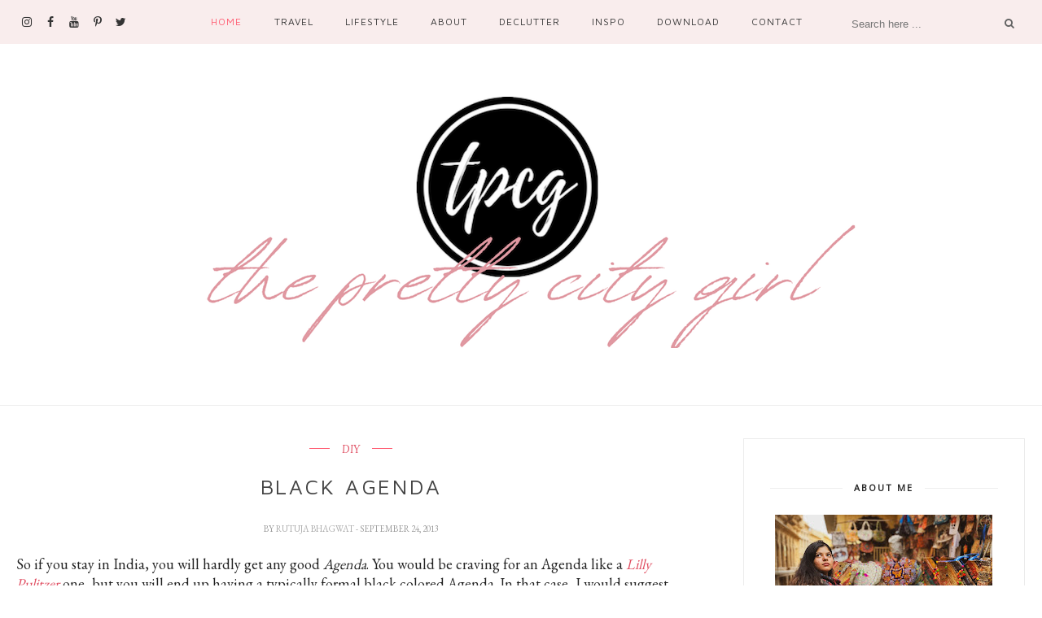

--- FILE ---
content_type: text/javascript; charset=UTF-8
request_url: https://www.theprettycitygirl.com/feeds/posts/default/-/Nerdy?alt=json-in-script&callback=related_results_labels_thumbs&max-results=6
body_size: 15211
content:
// API callback
related_results_labels_thumbs({"version":"1.0","encoding":"UTF-8","feed":{"xmlns":"http://www.w3.org/2005/Atom","xmlns$openSearch":"http://a9.com/-/spec/opensearchrss/1.0/","xmlns$blogger":"http://schemas.google.com/blogger/2008","xmlns$georss":"http://www.georss.org/georss","xmlns$gd":"http://schemas.google.com/g/2005","xmlns$thr":"http://purl.org/syndication/thread/1.0","id":{"$t":"tag:blogger.com,1999:blog-4609123058252984554"},"updated":{"$t":"2026-01-18T13:28:20.316+05:30"},"category":[{"term":"Tips \u0026 Tricks"},{"term":"Inspiration"},{"term":"Fashion \u0026 Beauty"},{"term":"Organize Yourself"},{"term":"Travel"},{"term":"Nerdy"},{"term":"Beauty"},{"term":"DIY"},{"term":"Travel diaries"},{"term":"Fashion"},{"term":"Food"},{"term":"Key Moments"},{"term":"Travel tips"},{"term":"Beauty tips"},{"term":"Inspo"},{"term":"Product reviews"},{"term":"Maharashtra"},{"term":"Recipes"},{"term":"Styling and outfits"},{"term":"International"},{"term":"Travel Around Mumbai"},{"term":"Blogging"},{"term":"Printables"},{"term":"Productive tips life"},{"term":"Food tips"},{"term":"China"},{"term":"Fashion tips"},{"term":"Main course"},{"term":"Wallpapers"},{"term":"Tech"},{"term":"Home Organization"},{"term":"Closet Organization"},{"term":"West India"},{"term":"North India"},{"term":"Desserts"},{"term":"Hotels"},{"term":"Fitness"},{"term":"Videos"},{"term":"Himachal Pradesh"},{"term":"Tech tips"},{"term":"Goa"},{"term":"Side dishes"},{"term":"A to Z Challenge"},{"term":"Healthy food"},{"term":"Itinerary"},{"term":"South India"},{"term":"United Arab Emirates"},{"term":"Karnataka"},{"term":"Kerala"},{"term":"Desk organization"},{"term":"Fit Life"},{"term":"Rajasthan"},{"term":"West Bengal"},{"term":"Beauty tutorials"},{"term":"Uttarakhand"},{"term":"East India"},{"term":"Hygiene"},{"term":"Nepal"},{"term":"North East India"},{"term":"Coorg"},{"term":"Darjeeling"},{"term":"Delhi"},{"term":"Madhya Pradesh"},{"term":"Sikkim"},{"term":"Treks"},{"term":"Indonesia"},{"term":"Jaipur"},{"term":"Jodhpur"},{"term":"Mount Abu"},{"term":"Mysore"},{"term":"Oman"},{"term":"Restaurant review"},{"term":"Singapore"},{"term":"Vietnam"}],"title":{"type":"text","$t":"The Pretty City Girl | Indian Travel \u0026amp; Lifestyle Blog"},"subtitle":{"type":"html","$t":""},"link":[{"rel":"http://schemas.google.com/g/2005#feed","type":"application/atom+xml","href":"https:\/\/www.theprettycitygirl.com\/feeds\/posts\/default"},{"rel":"self","type":"application/atom+xml","href":"https:\/\/www.blogger.com\/feeds\/4609123058252984554\/posts\/default\/-\/Nerdy?alt=json-in-script\u0026max-results=6"},{"rel":"alternate","type":"text/html","href":"https:\/\/www.theprettycitygirl.com\/search\/label\/Nerdy"},{"rel":"hub","href":"http://pubsubhubbub.appspot.com/"},{"rel":"next","type":"application/atom+xml","href":"https:\/\/www.blogger.com\/feeds\/4609123058252984554\/posts\/default\/-\/Nerdy\/-\/Nerdy?alt=json-in-script\u0026start-index=7\u0026max-results=6"}],"author":[{"name":{"$t":"Rutuja Bhagwat"},"uri":{"$t":"http:\/\/www.blogger.com\/profile\/01560612852110861987"},"email":{"$t":"noreply@blogger.com"},"gd$image":{"rel":"http://schemas.google.com/g/2005#thumbnail","width":"32","height":"32","src":"\/\/blogger.googleusercontent.com\/img\/b\/R29vZ2xl\/AVvXsEj2G5bvQ6JYjj3Mk0UQoskz8odIeHD1GwNnNhoLBekWBUYqIB6v8irIHBBw2M4Iwu90z7WvHpH3z-_SWBfU04b19Etue7uIxBnUcq3_ZgCPovOnCndaKYgR7VCDfKiXiQ\/s220\/67034771_10220127362038392_8873681992957296640_o.jpg"}}],"generator":{"version":"7.00","uri":"http://www.blogger.com","$t":"Blogger"},"openSearch$totalResults":{"$t":"231"},"openSearch$startIndex":{"$t":"1"},"openSearch$itemsPerPage":{"$t":"6"},"entry":[{"id":{"$t":"tag:blogger.com,1999:blog-4609123058252984554.post-6302427639589023153"},"published":{"$t":"2023-11-02T09:57:00.002+05:30"},"updated":{"$t":"2023-11-02T09:57:26.763+05:30"},"category":[{"scheme":"http://www.blogger.com/atom/ns#","term":"Inspiration"},{"scheme":"http://www.blogger.com/atom/ns#","term":"Nerdy"},{"scheme":"http://www.blogger.com/atom/ns#","term":"Productive tips life"},{"scheme":"http://www.blogger.com/atom/ns#","term":"Tips \u0026 Tricks"}],"title":{"type":"text","$t":"Early Career Mistakes to Avoid + Tips for New Graduates"},"content":{"type":"html","$t":"\u003Cdiv class=\"separator\" style=\"clear: both; text-align: center;\"\u003E\u003Ca href=\"https:\/\/blogger.googleusercontent.com\/img\/b\/R29vZ2xl\/AVvXsEiMaG4mXJ_MvrBSLi3OchiNk7R64QAwlcx1eIrE0B2UF8f6L2INtf3AGDHPG53XxKFgHFhkfNj1nlvW5u3QDflQIU5Rq6r3cVQVgsDrpgKlZ1CY5PzOlXHznSsvGOiO9R9Q9BWcc8HzBSlpQGqaTY7iVBvmKxQ1nSx8w7VXi_MUR1OAE7aGFnW7DHG2ckmp\/s1200\/early%20career%20mistakes%20to%20avoid%20and%20what%20to%20follow.png\" style=\"margin-left: 1em; margin-right: 1em;\"\u003E\u003Cimg border=\"0\" data-original-height=\"675\" data-original-width=\"1200\" src=\"https:\/\/blogger.googleusercontent.com\/img\/b\/R29vZ2xl\/AVvXsEiMaG4mXJ_MvrBSLi3OchiNk7R64QAwlcx1eIrE0B2UF8f6L2INtf3AGDHPG53XxKFgHFhkfNj1nlvW5u3QDflQIU5Rq6r3cVQVgsDrpgKlZ1CY5PzOlXHznSsvGOiO9R9Q9BWcc8HzBSlpQGqaTY7iVBvmKxQ1nSx8w7VXi_MUR1OAE7aGFnW7DHG2ckmp\/s16000\/early%20career%20mistakes%20to%20avoid%20and%20what%20to%20follow.png\" \/\u003E\u003C\/a\u003E\u003C\/div\u003E\u003Cdiv style=\"text-align: justify;\"\u003E\u003Cbr \/\u003E\u003C\/div\u003E\u003Cdiv style=\"text-align: justify;\"\u003EThey say the grass is green on the other side. They also say, the grass is green where you water it. Well, the grass in my garden had been green all these years, except I realised, I was not manuring it enough to let the greenness last for a long time.\u0026nbsp;\u003C\/div\u003E\u003Cdiv style=\"text-align: justify;\"\u003E\u003Cbr \/\u003E\u003C\/div\u003E\u003Cdiv style=\"text-align: justify;\"\u003EI've had my share of terrible career mistakes, and I know where exactly I was mistaken, and what things I regret from my job choices.\u003C\/div\u003E\u003Cdiv style=\"text-align: justify;\"\u003E\u003Cbr \/\u003E\u003C\/div\u003E\u003Cdiv style=\"text-align: justify;\"\u003EHaving a bunch of college students I have taught over the last two years, I feel like letting the youngsters know what mistakes to avoid in the start of your career for a secure future. Just take whatever tips suit your path and ignore the rest. But take this list seriously, I warn you.\u0026nbsp;\u003C\/div\u003E\u003Cdiv style=\"text-align: justify;\"\u003E\u003Cbr \/\u003E\u003C\/div\u003E\u003Ch2 style=\"text-align: left;\"\u003E\u003Cspan style=\"font-weight: normal;\"\u003E\u003Cspan style=\"color: #e06666;\"\u003EEARLY CAREER MISTAKES TO AVOID \/ TIPS FOR NEW GRADUATES\u003C\/span\u003E\u003C\/span\u003E\u003C\/h2\u003E\u003Ch3 style=\"text-align: left;\"\u003EINTERNSHIPS AT BIG COMPANIES\u003C\/h3\u003E\u003Cdiv style=\"text-align: justify;\"\u003ELanding an internship in big companies is way easier than getting a full-time job there. You may have a fellow student, a professor, a cousin or someone you met on a dating site who works\/interns at a big company. Through their reference, get in the company because it matters where you begin your career.\u0026nbsp;\u003C\/div\u003E\u003Cdiv style=\"text-align: justify;\"\u003E\u003Cbr \/\u003E\u003C\/div\u003E\u003Ch3 style=\"text-align: left;\"\u003ECONTINUING THE INTERNSHIP \/ CONVERTING THE INTERNSHIP INTO A FULL-TIME JOB\u003C\/h3\u003E\u003Cdiv style=\"text-align: justify;\"\u003EWho in their right mind rejects an offer to continue the internship at VOGUE India? I do.\u0026nbsp;\u003C\/div\u003E\u003Cdiv style=\"text-align: justify;\"\u003E\u003Cbr \/\u003E\u003C\/div\u003E\u003Cdiv style=\"text-align: justify;\"\u003EOne of the biggest regrets of my life is prioritising my post graduation exams over my career. At that time, considering I was a topper and excelled at what I did, picking exams over an internship seemed like the right thing to do. I always hoped that when I turn 35, I would try for Vogue again. Somehow that fire still burns within me and I still have almost six years to turn that dream into reality.\u0026nbsp;\u003C\/div\u003E\u003Cdiv style=\"text-align: justify;\"\u003E\u003Cbr \/\u003E\u003C\/div\u003E\u003Cdiv style=\"text-align: justify;\"\u003EBut yes, if you have the option to continue your internship or convert that into a full-time job, I request you go ahead. If you're getting this offer so seamlessly, I don't think you should prioritise your studies over career.\u0026nbsp;\u003C\/div\u003E\u003Cdiv style=\"text-align: justify;\"\u003E\u003Cbr \/\u003E\u003C\/div\u003E\n\u003Cscript async=\"\" src=\"\/\/pagead2.googlesyndication.com\/pagead\/js\/adsbygoogle.js\"\u003E\u003C\/script\u003E\n\u003Cins class=\"adsbygoogle\" data-ad-client=\"ca-pub-7487556255316717\" data-ad-format=\"fluid\" data-ad-layout=\"in-article\" data-ad-slot=\"7209631135\" style=\"display: block; text-align: center;\"\u003E\u003C\/ins\u003E\n\u003Cscript\u003E\n     (adsbygoogle = window.adsbygoogle || []).push({});\n\u003C\/script\u003E\n\u003Ch3 style=\"text-align: left;\"\u003EGRADES DON'T MATTER IN THE LONG RUN\u003C\/h3\u003E\u003Cdiv style=\"text-align: justify;\"\u003EI scream on the top of my voice that I've done my masters in journalism and that I've been a college topper, but does that get me into the company I want to go for? Absolutely not. Sure your grades are important in the beginning, but more important than that is where you've worked and how steady you've been.\u0026nbsp;\u003C\/div\u003E\u003Cdiv style=\"text-align: justify;\"\u003E\u003Cbr \/\u003E\u003C\/div\u003E\u003Cdiv style=\"text-align: justify;\"\u003ESo next time when you want to prioritise getting higher grades over a job, keep this in mind.\u0026nbsp;\u003C\/div\u003E\u003Cdiv style=\"text-align: justify;\"\u003E\u003Cbr \/\u003E\u003C\/div\u003E\u003Ch3 style=\"text-align: left;\"\u003EHOW STABLE WERE YOU AT A COMPANY MATTERS\u003C\/h3\u003E\u003Cdiv style=\"text-align: justify;\"\u003EAccording to my observation, employees who have stayed at a company for more than two years in general are more impressive than those who hop job every year. So I suggest staying back before you jump, because as comfortable as it sounds, in the long run, companies will reject you for being unstable. You may come off as an unreliable resource.\u0026nbsp;\u003C\/div\u003E\u003Cdiv style=\"text-align: justify;\"\u003E\u003Cbr \/\u003E\u003C\/div\u003E\u003Cdiv style=\"text-align: justify;\"\u003EAn additional tip would be to not believe in increments. Because if you go with the mindset that your salary would increase after a year, and if it doesn't, you'll feel undervalued. You may think of quitting.\u003C\/div\u003E\u003Cdiv style=\"text-align: justify;\"\u003E\u003Cbr \/\u003E\u003C\/div\u003E\u003Cdiv class=\"separator\" style=\"clear: both; text-align: center;\"\u003E\u003Ca href=\"https:\/\/blogger.googleusercontent.com\/img\/b\/R29vZ2xl\/AVvXsEhqFdxPr5uJZisbOLw-hj5TnK2vruPLO7bviD2-hzEs238EJI1kKI8ME504U25455xfDIuJKjNeTGOdAG9pElorGug_iQ4BqeBmXrsjI8_7qsgjoM7Dl6N2K90_sI2ZlcDQW3pGLer0WiJ3J-hMFGDlqPhHbr7b3pTP-KHImM1tei9rTR_Cs4Vly0I6Fsg4\/s1102\/tips%20for%20new%20graduates%20looking%20for%20a%20job.png\" style=\"margin-left: 1em; margin-right: 1em;\"\u003E\u003Cimg border=\"0\" data-original-height=\"1102\" data-original-width=\"735\" src=\"https:\/\/blogger.googleusercontent.com\/img\/b\/R29vZ2xl\/AVvXsEhqFdxPr5uJZisbOLw-hj5TnK2vruPLO7bviD2-hzEs238EJI1kKI8ME504U25455xfDIuJKjNeTGOdAG9pElorGug_iQ4BqeBmXrsjI8_7qsgjoM7Dl6N2K90_sI2ZlcDQW3pGLer0WiJ3J-hMFGDlqPhHbr7b3pTP-KHImM1tei9rTR_Cs4Vly0I6Fsg4\/s16000\/tips%20for%20new%20graduates%20looking%20for%20a%20job.png\" \/\u003E\u003C\/a\u003E\u003C\/div\u003E\u003Cdiv style=\"text-align: center;\"\u003E\u003Ci\u003EStill pursuing a degree? Pin it for later!\u003C\/i\u003E\u003C\/div\u003E\u003Cdiv style=\"text-align: justify;\"\u003E\u003Cbr \/\u003E\u003C\/div\u003E\u003Ch3 style=\"text-align: left;\"\u003ESTARTUPS ARE DICEY\u003C\/h3\u003E\u003Cdiv style=\"text-align: justify;\"\u003EThe startup culture is cool no doubt, but they're also unreliable, and lack the amount of security needed for a stable career. It may be that the funds are over, so the employer pays your salary a little late. Or you don't get an increment because there are less number of clients. Or the company is declared bankrupt and is laying off employees. Or they cannot keep you anymore because they are now looking at a junior resource at your level.\u0026nbsp;\u003C\/div\u003E\u003Cdiv style=\"text-align: justify;\"\u003E\u003Cbr \/\u003E\u003C\/div\u003E\u003Cdiv style=\"text-align: justify;\"\u003ESo I suggest avoiding startups or doing a thorough research before accepting the offer.\u0026nbsp;\u003C\/div\u003E\u003Cdiv style=\"text-align: justify;\"\u003E\u003Cbr \/\u003E\u003C\/div\u003E\u003Ch3 style=\"text-align: left;\"\u003EDO A BACKGROUND CHECK BEFORE JOINING A COMPANY\u003C\/h3\u003E\u003Cdiv style=\"text-align: justify;\"\u003EIt's exciting when a company offers you your dream package, but how sustainable is it in the long run? Does the company pay on time? How is the culture? What is the payment cycle? Are there any unsaid payment cuts or working weekends which you were not aware of? How is your manager, what is it like working there, and so on.\u0026nbsp;\u003C\/div\u003E\u003Cdiv style=\"text-align: justify;\"\u003E\u003Cbr \/\u003E\u003C\/div\u003E\u003Ch3 style=\"text-align: left;\"\u003EAN MBA IS ALWAYS A GOOD IDEA\u003C\/h3\u003E\u003Cdiv style=\"text-align: justify;\"\u003EIf you're of two minds whether you should pursue an MBA degree, I would say, go for it. Not only you get a great package in the beginning of your career, you also are open to many job roles where an MBA degree is a requisite. It may cost a lot or you may not be keen on giving entrance exams, but trust me, if you want to pursue it, you should, keeping everything secondary.\u0026nbsp;\u003C\/div\u003E\u003Cdiv style=\"text-align: justify;\"\u003E\u003Cbr \/\u003E\u003C\/div\u003E\u003Ch3 style=\"text-align: left;\"\u003EPRIORITISE YOUR STUDIES \u0026amp; CAREER OVER RELATIONSHIPS\u003C\/h3\u003E\u003Cdiv style=\"text-align: justify;\"\u003EImagine you wanting to pursue a degree abroad but you cancel it because your girlfriend\/boyfriend threatens to leave you or begs you to not go, or isn't much supportive. Firstly, you shouldn't be in a relationship that doesn't see your personal growth. And if at all you do, remember your priority should always be your career\/education. Because these partners come and go; what remains is the career choices you make at a young age.\u0026nbsp;\u003C\/div\u003E\n\u003Cscript async=\"\" src=\"\/\/pagead2.googlesyndication.com\/pagead\/js\/adsbygoogle.js\"\u003E\u003C\/script\u003E\n\u003Cins class=\"adsbygoogle\" data-ad-client=\"ca-pub-7487556255316717\" data-ad-format=\"fluid\" data-ad-layout=\"in-article\" data-ad-slot=\"7209631135\" style=\"display: block; text-align: center;\"\u003E\u003C\/ins\u003E\n\u003Cscript\u003E\n     (adsbygoogle = window.adsbygoogle || []).push({});\n\u003C\/script\u003E\n\u003Cdiv style=\"text-align: justify;\"\u003E\u003Cbr \/\u003E\u003C\/div\u003E\u003Ch3 style=\"text-align: left;\"\u003EGO FOR A COLLEGE THAT OFFERS PLACEMENTS\u003C\/h3\u003E\u003Cdiv style=\"text-align: justify;\"\u003EMany colleges offer placement drives from reputed companies. It's a huge plus because you can begin your career at a big company immediately as you graduate. And as much boring as it sounds, trust me, you can never say no to a big company over a little enjoyment.\u0026nbsp;\u003C\/div\u003E\u003Cdiv style=\"text-align: justify;\"\u003E\u003Cbr \/\u003E\u003C\/div\u003E\u003Ch3 style=\"text-align: left;\"\u003EMAINTAIN A GOOD RAPPORT WITH YOUR PROFESSORS\u003C\/h3\u003E\u003Cdiv style=\"text-align: justify;\"\u003EProfessors are the sweetest because they will go out of the way to get you a thing you want. Whether that's internships, jobs, or any other contact you need. How do you think I could win an interview at Vogue? One of my professors suggested my name for the same. How do you think I teach a batch of students every year? My HOD invited me to be a visiting faculty. I was invited multiple times by my college for being a chief guest or being a host for an event.\u003C\/div\u003E\u003Cdiv style=\"text-align: justify;\"\u003E\u003Cbr \/\u003E\u003C\/div\u003E\u003Cdiv style=\"text-align: justify;\"\u003EMaintaining a good rapport with professors is definitely a plus in the long run.\u003C\/div\u003E\u003Cdiv style=\"text-align: justify;\"\u003E\u003Cbr \/\u003E\u003C\/div\u003E\u003Cdiv style=\"text-align: justify;\"\u003EThat pretty much sums all the things I've observed in the last ten years of building a career.\u0026nbsp;\u003C\/div\u003E\u003Cdiv style=\"text-align: justify;\"\u003E\u003Cbr \/\u003E\u003C\/div\u003E\u003Cdiv style=\"text-align: justify;\"\u003EKeep following \u003Ca href=\"http:\/\/www.theprettycitygirl.com\"\u003Ewww.theprettycitygirl.com\u003C\/a\u003E articles for more insights and tips.\u0026nbsp;\u003C\/div\u003E"},"link":[{"rel":"replies","type":"application/atom+xml","href":"https:\/\/www.theprettycitygirl.com\/feeds\/6302427639589023153\/comments\/default","title":"Post Comments"},{"rel":"replies","type":"text/html","href":"https:\/\/www.theprettycitygirl.com\/2023\/11\/early-career-mistakes-to-avoid-tips-for-new-graduates.html#comment-form","title":"0 Comments"},{"rel":"edit","type":"application/atom+xml","href":"https:\/\/www.blogger.com\/feeds\/4609123058252984554\/posts\/default\/6302427639589023153"},{"rel":"self","type":"application/atom+xml","href":"https:\/\/www.blogger.com\/feeds\/4609123058252984554\/posts\/default\/6302427639589023153"},{"rel":"alternate","type":"text/html","href":"https:\/\/www.theprettycitygirl.com\/2023\/11\/early-career-mistakes-to-avoid-tips-for-new-graduates.html","title":"Early Career Mistakes to Avoid + Tips for New Graduates"}],"author":[{"name":{"$t":"Rutuja Bhagwat"},"uri":{"$t":"http:\/\/www.blogger.com\/profile\/01560612852110861987"},"email":{"$t":"noreply@blogger.com"},"gd$image":{"rel":"http://schemas.google.com/g/2005#thumbnail","width":"32","height":"32","src":"\/\/blogger.googleusercontent.com\/img\/b\/R29vZ2xl\/AVvXsEj2G5bvQ6JYjj3Mk0UQoskz8odIeHD1GwNnNhoLBekWBUYqIB6v8irIHBBw2M4Iwu90z7WvHpH3z-_SWBfU04b19Etue7uIxBnUcq3_ZgCPovOnCndaKYgR7VCDfKiXiQ\/s220\/67034771_10220127362038392_8873681992957296640_o.jpg"}}],"media$thumbnail":{"xmlns$media":"http://search.yahoo.com/mrss/","url":"https:\/\/blogger.googleusercontent.com\/img\/b\/R29vZ2xl\/AVvXsEiMaG4mXJ_MvrBSLi3OchiNk7R64QAwlcx1eIrE0B2UF8f6L2INtf3AGDHPG53XxKFgHFhkfNj1nlvW5u3QDflQIU5Rq6r3cVQVgsDrpgKlZ1CY5PzOlXHznSsvGOiO9R9Q9BWcc8HzBSlpQGqaTY7iVBvmKxQ1nSx8w7VXi_MUR1OAE7aGFnW7DHG2ckmp\/s72-c\/early%20career%20mistakes%20to%20avoid%20and%20what%20to%20follow.png","height":"72","width":"72"},"thr$total":{"$t":"0"}},{"id":{"$t":"tag:blogger.com,1999:blog-4609123058252984554.post-6367992324936052629"},"published":{"$t":"2017-04-26T23:30:00.000+05:30"},"updated":{"$t":"2017-04-27T00:13:03.148+05:30"},"category":[{"scheme":"http://www.blogger.com/atom/ns#","term":"Nerdy"},{"scheme":"http://www.blogger.com/atom/ns#","term":"Organize Yourself"},{"scheme":"http://www.blogger.com/atom/ns#","term":"Tips \u0026 Tricks"}],"title":{"type":"text","$t":"Dissertation Tips and Tricks"},"content":{"type":"html","$t":"\u003Cdiv dir=\"ltr\" style=\"text-align: left;\" trbidi=\"on\"\u003E\nI've been missing in action since many days together because I was working on my final year dissertation. I was so busy that I couldn't write my blog at all. Because of these due dates and deadlines, I couldn't continue the A to Z Challenge, which I regret deeply. I seriously followed it till letter J, and then jumped on to N directly. I haven't written ever since. Last I updated my blog was on 17th April and today is 26th. Yesterday, finally, my research guide approved my 160 pages final draft and signed on the three spiral bound copies. All I have to do now is submit it in college, along with three CDs that would have soft copies of my work, and I'm done. Our viva and black book submission will be in June.\u003Cbr \/\u003E\n\u003Cbr \/\u003E\nWhile working on dissertation, I came across many moments where I regretted not doing few clever things before. Hence, all you people still working on dissertation or are about to start it, I suggest you to follow these tips for stress-free work. (I'm gonna later be sharing tutorials on different tips from this post.)\u003Cbr \/\u003E\n\u003Cbr \/\u003E\n\u003Cdiv style=\"text-align: center;\"\u003E\n\u003Ca href=\"https:\/\/blogger.googleusercontent.com\/img\/b\/R29vZ2xl\/AVvXsEimm3ihO9afpMdItn0-pGi7Z-fOpskXbVTTh8FQaD2Rrmgcnoz9cQ0LdWPHuDNj9aUlfrmIuhCLdGaMZMbBJyj4fb4uIWBJbXjlWReUp1K1-JGrUH-cY26I4_JkgSUN9Du1rreQoiNbjRA\/s1600\/DISSERTATION.jpg\" imageanchor=\"1\"\u003E\u003Cimg border=\"0\" height=\"480\" src=\"https:\/\/blogger.googleusercontent.com\/img\/b\/R29vZ2xl\/AVvXsEimm3ihO9afpMdItn0-pGi7Z-fOpskXbVTTh8FQaD2Rrmgcnoz9cQ0LdWPHuDNj9aUlfrmIuhCLdGaMZMbBJyj4fb4uIWBJbXjlWReUp1K1-JGrUH-cY26I4_JkgSUN9Du1rreQoiNbjRA\/s640\/DISSERTATION.jpg\" width=\"640\" \/\u003E\u003C\/a\u003E\u0026nbsp;\u003C\/div\u003E\n\u003Cbr \/\u003E\n\u003Cdiv style=\"text-align: center;\"\u003E\n\u003Cspan style=\"color: #e06666;\"\u003E\u003Cspan style=\"font-size: x-large;\"\u003EORGANIZE ALL YOUR WORK\u003C\/span\u003E\u003C\/span\u003E\u003C\/div\u003E\n\u003Cdiv style=\"text-align: center;\"\u003E\nNot just your papers, but different stuff you come across on internet that you would like to refer or use in your dissertation. For documents and other cut-outs, use one folder to stash in everything related to your dissertation. And for online articles and pictures, create a folder named dissertation and simply put everything in it--SPSS files, charts, pictures, excel sheets, word documents, PDFs, etc.\u003C\/div\u003E\n\u003Cdiv style=\"text-align: center;\"\u003E\n\u003Cbr \/\u003E\u003C\/div\u003E\n\u003Cdiv style=\"text-align: center;\"\u003E\n\u003Cspan style=\"color: #e06666;\"\u003E\u003Cspan style=\"font-size: x-large;\"\u003EMIND MAPPING\u003C\/span\u003E\u003C\/span\u003E\u003C\/div\u003E\n\u003Cdiv style=\"text-align: center;\"\u003E\nBefore starting, make a mind map of important words in your dissertation title. For example, my topic i\u003Cspan style=\"background-color: white;\"\u003Es 'A Survey On The Factors That Affect The Making Of A Lifestyle Blog Post Title Appealing\u003C\/span\u003E'. Here I would make a mind map for each word like 'lifestyle', 'lifestyle blog', 'blog post', 'blog post title', and 'appealing'.\u0026nbsp;\u003C\/div\u003E\n\u003Cdiv style=\"text-align: center;\"\u003E\nBy doing this, you have concepts ready that would help you to later mention about them in introduction, definitions, and in review of literature chapter. If you have a detailed study, your guide won't send last minute corrections and also, more the relevant information, the better.\u003C\/div\u003E\n\u003Cdiv style=\"text-align: center;\"\u003E\n\u003Cbr \/\u003E\u003C\/div\u003E\n\u003Cdiv style=\"text-align: center;\"\u003E\n\u003Cspan style=\"color: #e06666;\"\u003E\u003Cspan style=\"font-size: x-large;\"\u003EDO NOT FORGET TO PRESS CTRL+S AFTER EVERY FEW SENTENCES\u003C\/span\u003E\u003C\/span\u003E\u003C\/div\u003E\n\u003Cdiv style=\"text-align: center;\"\u003E\nI'm obsessed with these two keys. Every time I type in two-three sentences, I hit Ctrl+S because saving work is important. If there are power-cuts or any other mishap, you don't wanna lose the data, do you?\u003C\/div\u003E\n\u003Cdiv style=\"text-align: center;\"\u003E\n\u003Cbr \/\u003E\u003C\/div\u003E\n\u003Cdiv style=\"text-align: center;\"\u003E\n\u003Cspan style=\"color: #e06666;\"\u003E\u003Cspan style=\"font-size: x-large;\"\u003ESAVE IT ON GOOGLE DRIVE OR ONEDRIVE FROM TIME TO TIME\u003C\/span\u003E\u003C\/span\u003E\u003C\/div\u003E\n\u003Cdiv style=\"text-align: center;\"\u003E\nEvery Windows 8, 8.1, and 10 PC have a OneDrive folder where you can save your data on cloud. Once you're done working a chunk of really tough work, go to File \u0026gt; Save As \u0026gt; OneDrive \u0026gt; Documents. After saving the file in your OneDrive folder, repeat the steps and click on This PC instead of OneDrive. This way, your work gets saved on cloud, so no matter if your PC goes blank while working, you have your file on the cloud. If you don't have an inbuilt OneDrive option, you can download Google Drive software and similarly save your stuff.\u0026nbsp;\u003C\/div\u003E\n\u003Cdiv style=\"text-align: center;\"\u003E\n\u003Cbr \/\u003E\u003C\/div\u003E\n\u003Cdiv style=\"text-align: center;\"\u003E\n\u003Cspan style=\"color: #e06666;\"\u003E\u003Cspan style=\"font-size: x-large;\"\u003EMEET ALL THE COLLOQUIUM DEADLINES\u003C\/span\u003E\u003C\/span\u003E\u003C\/div\u003E\n\u003Cdiv style=\"text-align: center;\"\u003E\nNo matter how less you work, make sure you present your study properly at every colloquium. Colloquiums are like progress-stops where you present your progress. Many people from my class had not taken this seriously and few of them used to remain absent too. Remember, colloquiums have marks and they indirectly push you to meet the final deadline.\u0026nbsp;\u003C\/div\u003E\n\u003Cdiv style=\"text-align: center;\"\u003E\n\u003Cbr \/\u003E\u003C\/div\u003E\n\u003Cdiv style=\"text-align: center;\"\u003E\n\u003Cspan style=\"color: #e06666;\"\u003E\u003Cspan style=\"font-size: x-large;\"\u003ESTART WITH INTRODUCTION, ROL, AND METHODOLOGY\u003C\/span\u003E\u003C\/span\u003E\u003C\/div\u003E\n\u003Cdiv style=\"text-align: center;\"\u003E\nStart writing these three chapters and don't forget to send your work to your guide from time to time. Apart from working towards meeting goals of colloquiums, write the first three chapters side by side. These chapters require most of the time.\u0026nbsp;\u003C\/div\u003E\n\u003Cdiv style=\"text-align: center;\"\u003E\n\u003Cbr \/\u003E\u003C\/div\u003E\n\u003Cdiv style=\"text-align: center;\"\u003E\n\u003Cspan style=\"color: #e06666;\"\u003E\u003Cspan style=\"font-size: x-large;\"\u003EUSE GOOGLE SCHOLAR FOR PREVIOUSLY DONE RESEARCH STUDIES\u003C\/span\u003E\u003C\/span\u003E\u003C\/div\u003E\n\u003Cdiv style=\"text-align: center;\"\u003E\nI learnt about this pretty late as I had worked on 80% of my first three chapters before finding Google Scholar out. I used to crib about how there were not many research studies related to my topic, but ever since my best friend Amrita told me about it, it's like I've found treasure. I got countless of studies related to my topic. Just make sure that you un-check the 'include patents' box, to be on the safer side.\u003C\/div\u003E\n\u003Cdiv style=\"text-align: center;\"\u003E\n\u003Cbr \/\u003E\u003C\/div\u003E\n\u003Cdiv style=\"text-align: center;\"\u003E\n\u003Cspan style=\"color: #e06666;\"\u003E\u003Cspan style=\"font-size: x-large;\"\u003EAUTOMATIC INDEX AND LIST OF FIGURES\/TABLES\u003C\/span\u003E\u003C\/span\u003E\u003C\/div\u003E\n\u003Cdiv style=\"text-align: center;\"\u003E\nThis one's a technical tip. There are three types of indexes that people usually put in their dissertation--index for chapters and key concepts, index for charts\/figures, and index for tables. Once you're done writing a 150 word long research study, creating an index is hell of a job. (You might even cry while doing it!) Best way is to follow a trick as you type, which will give you automatic index. I will write a detailed tutorial on this, but for now, I'll give a gist. For index with chapters and key concepts, your chapters are your \"Heading 1\", your main key concepts are \"Heading 2\" and other key concepts are \"Heading 3\". These are the 'Styles' you have to apply to respective concepts while working on your dissertation. You might not understand any of this now, but I'll share a tutorial in a day or two.\u003Cbr \/\u003E\n\u003Cbr \/\u003E\n\u003Cbr \/\u003E\n\u003Ci\u003EI hope you find these tips useful. If you have any other doubt, do not hesitate to ask me!\u003C\/i\u003E\u003C\/div\u003E\n\u003Cdiv style=\"text-align: center;\"\u003E\n\u003Cbr \/\u003E\nxoxo\u003Cbr \/\u003E\n\u003Cbr \/\u003E\u003C\/div\u003E\n\u003C\/div\u003E\n"},"link":[{"rel":"replies","type":"application/atom+xml","href":"https:\/\/www.theprettycitygirl.com\/feeds\/6367992324936052629\/comments\/default","title":"Post Comments"},{"rel":"replies","type":"text/html","href":"https:\/\/www.theprettycitygirl.com\/2017\/04\/dissertation-tips-and-tricks.html#comment-form","title":"0 Comments"},{"rel":"edit","type":"application/atom+xml","href":"https:\/\/www.blogger.com\/feeds\/4609123058252984554\/posts\/default\/6367992324936052629"},{"rel":"self","type":"application/atom+xml","href":"https:\/\/www.blogger.com\/feeds\/4609123058252984554\/posts\/default\/6367992324936052629"},{"rel":"alternate","type":"text/html","href":"https:\/\/www.theprettycitygirl.com\/2017\/04\/dissertation-tips-and-tricks.html","title":"Dissertation Tips and Tricks"}],"author":[{"name":{"$t":"Rutuja Bhagwat"},"uri":{"$t":"http:\/\/www.blogger.com\/profile\/01560612852110861987"},"email":{"$t":"noreply@blogger.com"},"gd$image":{"rel":"http://schemas.google.com/g/2005#thumbnail","width":"32","height":"32","src":"\/\/blogger.googleusercontent.com\/img\/b\/R29vZ2xl\/AVvXsEj2G5bvQ6JYjj3Mk0UQoskz8odIeHD1GwNnNhoLBekWBUYqIB6v8irIHBBw2M4Iwu90z7WvHpH3z-_SWBfU04b19Etue7uIxBnUcq3_ZgCPovOnCndaKYgR7VCDfKiXiQ\/s220\/67034771_10220127362038392_8873681992957296640_o.jpg"}}],"media$thumbnail":{"xmlns$media":"http://search.yahoo.com/mrss/","url":"https:\/\/blogger.googleusercontent.com\/img\/b\/R29vZ2xl\/AVvXsEimm3ihO9afpMdItn0-pGi7Z-fOpskXbVTTh8FQaD2Rrmgcnoz9cQ0LdWPHuDNj9aUlfrmIuhCLdGaMZMbBJyj4fb4uIWBJbXjlWReUp1K1-JGrUH-cY26I4_JkgSUN9Du1rreQoiNbjRA\/s72-c\/DISSERTATION.jpg","height":"72","width":"72"},"thr$total":{"$t":"0"}},{"id":{"$t":"tag:blogger.com,1999:blog-4609123058252984554.post-3242189063336459762"},"published":{"$t":"2017-04-05T22:32:00.002+05:30"},"updated":{"$t":"2017-07-30T16:39:01.890+05:30"},"category":[{"scheme":"http://www.blogger.com/atom/ns#","term":"A to Z Challenge"},{"scheme":"http://www.blogger.com/atom/ns#","term":"Desk organization"},{"scheme":"http://www.blogger.com/atom/ns#","term":"Nerdy"},{"scheme":"http://www.blogger.com/atom/ns#","term":"Organize Yourself"}],"title":{"type":"text","$t":"Desk Setup \u0026 Organization 2017"},"content":{"type":"html","$t":"\u003Cdiv dir=\"ltr\" style=\"text-align: left;\" trbidi=\"on\"\u003E\n\u003Cdiv class=\"separator\" style=\"clear: both; text-align: center;\"\u003E\n\u003Ca href=\"https:\/\/blogger.googleusercontent.com\/img\/b\/R29vZ2xl\/AVvXsEizQ1ZYvqmhPOIq0a4mx8_oraoa1uYgN1eSJ6-WNS_wPWmcNqUiBgp5TZz449Mo0GGFuqHYxw6pevLRbIRhaKmi6Usz0pHv9Mj_WxFYuj6FXwMCBcW21usK1iJyRdIAjnPLyjbCbwmIIbs\/s1600\/DSC03531.JPG\" imageanchor=\"1\" style=\"margin-left: 1em; margin-right: 1em;\"\u003E\u003Cimg border=\"0\" height=\"508\" src=\"https:\/\/blogger.googleusercontent.com\/img\/b\/R29vZ2xl\/AVvXsEizQ1ZYvqmhPOIq0a4mx8_oraoa1uYgN1eSJ6-WNS_wPWmcNqUiBgp5TZz449Mo0GGFuqHYxw6pevLRbIRhaKmi6Usz0pHv9Mj_WxFYuj6FXwMCBcW21usK1iJyRdIAjnPLyjbCbwmIIbs\/s640\/DSC03531.JPG\" width=\"640\" \/\u003E\u003C\/a\u003E\u003C\/div\u003E\n\u0026nbsp; \u003Cbr \/\u003E\nI have been sharing glimpses of my desk on the blog since day one. I had written a post on my \u003Ca href=\"http:\/\/www.theprettycitygirl.com\/2014\/11\/studying-on-my-pc-how-to-organize-table.html\" target=\"_blank\"\u003Edesk setup during exam-time\u003C\/a\u003E and many of you had enjoyed it. Here's sharing another desk setup, but this time, it'll be a video. I always wanted to share a video and I'm just too happy that I finally am doing it today. Oh, and yes, this is my post for letter D of A to Z Challenge.\u003Cbr \/\u003E\n\u003Cbr \/\u003E\n\u003Cdiv class=\"separator\" style=\"clear: both; text-align: center;\"\u003E\n\u003Ca href=\"https:\/\/blogger.googleusercontent.com\/img\/b\/R29vZ2xl\/AVvXsEip194HWgmWuZPQ_Gg0mxcLvmFldki0t9Ei33bZ6IE1dqEauVxk0qN6WCr0Ab6xeiUoZkDmKABqM_tynf-0nmrnez0UYHHg7q7fX0uU3gz_ROITabaoQ1Sjv6tDJGMZ7TJ-v1QXsHNpnkI\/s1600\/DSC03512.JPG\" imageanchor=\"1\" style=\"margin-left: 1em; margin-right: 1em;\"\u003E\u003Cimg border=\"0\" height=\"480\" src=\"https:\/\/blogger.googleusercontent.com\/img\/b\/R29vZ2xl\/AVvXsEip194HWgmWuZPQ_Gg0mxcLvmFldki0t9Ei33bZ6IE1dqEauVxk0qN6WCr0Ab6xeiUoZkDmKABqM_tynf-0nmrnez0UYHHg7q7fX0uU3gz_ROITabaoQ1Sjv6tDJGMZ7TJ-v1QXsHNpnkI\/s640\/DSC03512.JPG\" width=\"640\" \/\u003E\u003C\/a\u003E\u003C\/div\u003E\n\u003Cbr \/\u003E\n\u003Cdiv class=\"separator\" style=\"clear: both; text-align: center;\"\u003E\n\u003Ca href=\"https:\/\/blogger.googleusercontent.com\/img\/b\/R29vZ2xl\/AVvXsEiGWW4VMPBofdScSKIbPkzZaIcL1Ju2Yh00oaZQrqnJYXNE6LqgKdx_ZZ86id7gzICyR7QoXUrFEQNbylQfYZ9Fq7DKdX4QHLJICjW0z_ObeLRN1SB9S7jLqKU2WQB-g-amktOG0Wh-cv4\/s1600\/DSC03513.JPG\" imageanchor=\"1\" style=\"margin-left: 1em; margin-right: 1em;\"\u003E\u003Cimg border=\"0\" height=\"480\" src=\"https:\/\/blogger.googleusercontent.com\/img\/b\/R29vZ2xl\/AVvXsEiGWW4VMPBofdScSKIbPkzZaIcL1Ju2Yh00oaZQrqnJYXNE6LqgKdx_ZZ86id7gzICyR7QoXUrFEQNbylQfYZ9Fq7DKdX4QHLJICjW0z_ObeLRN1SB9S7jLqKU2WQB-g-amktOG0Wh-cv4\/s640\/DSC03513.JPG\" width=\"640\" \/\u003E\u003C\/a\u003E\u003C\/div\u003E\n\u003Cbr \/\u003E\n\u003Cdiv class=\"separator\" style=\"clear: both; text-align: center;\"\u003E\n\u003Ca href=\"https:\/\/blogger.googleusercontent.com\/img\/b\/R29vZ2xl\/AVvXsEgxaL-TmI9GiiDNzYJxD1z6uFbSDFUMk9R6ZgWzwbzUzrJl-Q924YPV72-Ob8D4XhfN9gQlUmYaTgcwZRPUOl5iSWmppei-MFycA3nSeT7M0y-fRaD7HtUrRQypGVzVUQN1yHM_aiMV4lU\/s1600\/DSC03517.JPG\" imageanchor=\"1\" style=\"margin-left: 1em; margin-right: 1em;\"\u003E\u003Cimg border=\"0\" height=\"640\" src=\"https:\/\/blogger.googleusercontent.com\/img\/b\/R29vZ2xl\/AVvXsEgxaL-TmI9GiiDNzYJxD1z6uFbSDFUMk9R6ZgWzwbzUzrJl-Q924YPV72-Ob8D4XhfN9gQlUmYaTgcwZRPUOl5iSWmppei-MFycA3nSeT7M0y-fRaD7HtUrRQypGVzVUQN1yHM_aiMV4lU\/s640\/DSC03517.JPG\" width=\"480\" \/\u003E\u003C\/a\u003E\u003C\/div\u003E\n\u003Cbr \/\u003E\nCheck out the video for my desk setup! \u003Cbr \/\u003E\n\u003Cbr \/\u003E\n\u003Cdiv class=\"separator\" style=\"clear: both; text-align: center;\"\u003E\n\u003Ciframe allowfullscreen=\"\" class=\"YOUTUBE-iframe-video\" data-thumbnail-src=\"https:\/\/i.ytimg.com\/vi\/EUIlDr7k4-g\/0.jpg\" frameborder=\"0\" height=\"266\" src=\"https:\/\/www.youtube.com\/embed\/EUIlDr7k4-g?feature=player_embedded\" width=\"320\"\u003E\u003C\/iframe\u003E\u003C\/div\u003E\n\u003Cbr \/\u003E\n\u003Cbr \/\u003E\n\u003Cdiv style=\"text-align: center;\"\u003E\nHope you liked the video!\u003C\/div\u003E\n\u003Cdiv style=\"text-align: center;\"\u003E\nxoxo\u003C\/div\u003E\n\u003Cdiv style=\"text-align: center;\"\u003E\n\u003Cbr \/\u003E\u003C\/div\u003E\n\u003C\/div\u003E\n"},"link":[{"rel":"replies","type":"application/atom+xml","href":"https:\/\/www.theprettycitygirl.com\/feeds\/3242189063336459762\/comments\/default","title":"Post Comments"},{"rel":"replies","type":"text/html","href":"https:\/\/www.theprettycitygirl.com\/2017\/04\/desk-setup-organization-2017.html#comment-form","title":"0 Comments"},{"rel":"edit","type":"application/atom+xml","href":"https:\/\/www.blogger.com\/feeds\/4609123058252984554\/posts\/default\/3242189063336459762"},{"rel":"self","type":"application/atom+xml","href":"https:\/\/www.blogger.com\/feeds\/4609123058252984554\/posts\/default\/3242189063336459762"},{"rel":"alternate","type":"text/html","href":"https:\/\/www.theprettycitygirl.com\/2017\/04\/desk-setup-organization-2017.html","title":"Desk Setup \u0026 Organization 2017"}],"author":[{"name":{"$t":"Rutuja Bhagwat"},"uri":{"$t":"http:\/\/www.blogger.com\/profile\/01560612852110861987"},"email":{"$t":"noreply@blogger.com"},"gd$image":{"rel":"http://schemas.google.com/g/2005#thumbnail","width":"32","height":"32","src":"\/\/blogger.googleusercontent.com\/img\/b\/R29vZ2xl\/AVvXsEj2G5bvQ6JYjj3Mk0UQoskz8odIeHD1GwNnNhoLBekWBUYqIB6v8irIHBBw2M4Iwu90z7WvHpH3z-_SWBfU04b19Etue7uIxBnUcq3_ZgCPovOnCndaKYgR7VCDfKiXiQ\/s220\/67034771_10220127362038392_8873681992957296640_o.jpg"}}],"media$thumbnail":{"xmlns$media":"http://search.yahoo.com/mrss/","url":"https:\/\/blogger.googleusercontent.com\/img\/b\/R29vZ2xl\/AVvXsEizQ1ZYvqmhPOIq0a4mx8_oraoa1uYgN1eSJ6-WNS_wPWmcNqUiBgp5TZz449Mo0GGFuqHYxw6pevLRbIRhaKmi6Usz0pHv9Mj_WxFYuj6FXwMCBcW21usK1iJyRdIAjnPLyjbCbwmIIbs\/s72-c\/DSC03531.JPG","height":"72","width":"72"},"thr$total":{"$t":"0"}},{"id":{"$t":"tag:blogger.com,1999:blog-4609123058252984554.post-7959790032816491230"},"published":{"$t":"2017-01-22T18:42:00.006+05:30"},"updated":{"$t":"2017-07-17T13:30:27.620+05:30"},"category":[{"scheme":"http://www.blogger.com/atom/ns#","term":"Nerdy"},{"scheme":"http://www.blogger.com/atom/ns#","term":"Organize Yourself"},{"scheme":"http://www.blogger.com/atom/ns#","term":"Tech"},{"scheme":"http://www.blogger.com/atom/ns#","term":"Tech tips"},{"scheme":"http://www.blogger.com/atom/ns#","term":"Tips \u0026 Tricks"}],"title":{"type":"text","$t":"How to Organize Inbox by Labelling Emails"},"content":{"type":"html","$t":"\u003Cdiv dir=\"ltr\" style=\"text-align: left;\" trbidi=\"on\"\u003E\n\u003Cdiv style=\"text-align: center;\"\u003E\n\u003Ca href=\"https:\/\/blogger.googleusercontent.com\/img\/b\/R29vZ2xl\/AVvXsEhMY6jfcBtG1iZsxvoZJYJjF0s-HtFwklCLgdJPhw5sQXHsGJIZEjtIsEON3xDxnXUm4GQsIHJgKFDKGGoPozPyi23YoctlYOmXl6I3ECBHfPyVqMIsL86cRIQqzoG8_oA0RMD8HPTRTKY\/s1600\/How+to+Organize+Inbox+by+labelling+emails.png\" imageanchor=\"1\"\u003E\u003Cimg border=\"0\" height=\"640\" src=\"https:\/\/blogger.googleusercontent.com\/img\/b\/R29vZ2xl\/AVvXsEhMY6jfcBtG1iZsxvoZJYJjF0s-HtFwklCLgdJPhw5sQXHsGJIZEjtIsEON3xDxnXUm4GQsIHJgKFDKGGoPozPyi23YoctlYOmXl6I3ECBHfPyVqMIsL86cRIQqzoG8_oA0RMD8HPTRTKY\/s640\/How+to+Organize+Inbox+by+labelling+emails.png\" width=\"426\" \/\u003E\u003C\/a\u003E\u003C\/div\u003E\n\u003Cbr \/\u003E\nI'm so thankful to my best friend Mrudula that she introduced me to this method of organizing emails. You know how crazy I get while organizing anything. I was delighted when she told me this.\u003Cbr \/\u003E\nCheck out the brilliant way to organize them as I teach you how to label emails:\u003Cbr \/\u003E\n\u003Cbr \/\u003E\n\u003Cdiv class=\"separator\" style=\"clear: both; text-align: center;\"\u003E\n\u003Ca href=\"https:\/\/blogger.googleusercontent.com\/img\/b\/R29vZ2xl\/AVvXsEj0jivEjTLYtEeLsSTdOH_Xx0AFus9mmWBJeiV9nQOE02kign1EAtiKJA1r1tbLE-1P5iuptYKImPbYQ2rYe99UJMVR6qyRroUfaf3jDFcD_X4eDqOUnaCS6C3czNJrCq4MLmDcef4GlGU\/s1600\/labels.png\" imageanchor=\"1\" style=\"margin-left: 1em; margin-right: 1em;\"\u003E\u003Cimg border=\"0\" height=\"391\" src=\"https:\/\/blogger.googleusercontent.com\/img\/b\/R29vZ2xl\/AVvXsEj0jivEjTLYtEeLsSTdOH_Xx0AFus9mmWBJeiV9nQOE02kign1EAtiKJA1r1tbLE-1P5iuptYKImPbYQ2rYe99UJMVR6qyRroUfaf3jDFcD_X4eDqOUnaCS6C3czNJrCq4MLmDcef4GlGU\/s640\/labels.png\" width=\"640\" \/\u003E\u003C\/a\u003E\u003C\/div\u003E\n\u003Cdiv class=\"separator\" style=\"clear: both; text-align: center;\"\u003E\n\u003Cbr \/\u003E\u003C\/div\u003E\n\u003Cdiv class=\"separator\" style=\"clear: both; text-align: center;\"\u003E\n\u003Cspan style=\"color: #e06666; font-size: x-large;\"\u003EADDING LABELS\u003C\/span\u003E\u003C\/div\u003E\n\u003Cdiv class=\"separator\" style=\"clear: both; text-align: left;\"\u003E\n1. Select the mails you want to label under one category. (This is Gmail.com)\u003C\/div\u003E\n\u003Cdiv class=\"separator\" style=\"clear: both; text-align: left;\"\u003E\n2. Go to the 'Label' symbol (shown in the picture above) and type whatever you want to. I've written 'Blog' as my label.\u003C\/div\u003E\n\u003Cdiv class=\"separator\" style=\"clear: both; text-align: left;\"\u003E\n3. After naming the label, click on '\"\u003Cb\u003EBlog\u003C\/b\u003E\" (create new)' option.\u003C\/div\u003E\n\u003Cdiv class=\"separator\" style=\"clear: both; text-align: left;\"\u003E\n4. Save the label from the message box that appears next on your screen.\u003C\/div\u003E\n\u003Cdiv class=\"separator\" style=\"clear: both; text-align: center;\"\u003E\n\u003Cbr \/\u003E\u003C\/div\u003E\n\u003Cdiv class=\"separator\" style=\"clear: both; text-align: center;\"\u003E\n\u003Ca href=\"https:\/\/blogger.googleusercontent.com\/img\/b\/R29vZ2xl\/AVvXsEiG78Ek3rH9N-4THuL-Wx70sscM0A6zayVXBn0oXBtHdZNySpU8D1V5X5tNZsE-2vsa7Onrc3SgPM8DZVs2zgtSxY9P3LWRKCejUBHb_iIJYloDTLA_qJSJ11fZVAqnbA6BLIHSEmPx9ys\/s1600\/labels.png+1.png\" imageanchor=\"1\" style=\"margin-left: 1em; margin-right: 1em;\"\u003E\u003Cimg border=\"0\" src=\"https:\/\/blogger.googleusercontent.com\/img\/b\/R29vZ2xl\/AVvXsEiG78Ek3rH9N-4THuL-Wx70sscM0A6zayVXBn0oXBtHdZNySpU8D1V5X5tNZsE-2vsa7Onrc3SgPM8DZVs2zgtSxY9P3LWRKCejUBHb_iIJYloDTLA_qJSJ11fZVAqnbA6BLIHSEmPx9ys\/s1600\/labels.png+1.png\" \/\u003E\u003C\/a\u003E\u003C\/div\u003E\n\u003Cdiv class=\"separator\" style=\"clear: both; text-align: center;\"\u003E\n\u003Cbr \/\u003E\u003C\/div\u003E\n\u003Cdiv class=\"separator\" style=\"clear: both; text-align: center;\"\u003E\n\u003Cspan style=\"color: #e06666; font-size: x-large;\"\u003ECHANGING THE COLOUR OF LABELS\u003C\/span\u003E\u003C\/div\u003E\n\u003Cdiv class=\"separator\" style=\"clear: both; text-align: left;\"\u003E\n1. In order to change the colour of label, towards your left side, under the above shown options, click on the upside-down triangle next to your label.\u0026nbsp;\u003C\/div\u003E\n\u003Cdiv class=\"separator\" style=\"clear: both; text-align: left;\"\u003E\n2. Click on the first option, i.e., 'Label color'.\u003C\/div\u003E\n\u003Cdiv class=\"separator\" style=\"clear: both; text-align: center;\"\u003E\n\u003Cbr \/\u003E\u003C\/div\u003E\n\u003Cdiv class=\"separator\" style=\"clear: both; text-align: center;\"\u003E\n\u003Ca href=\"https:\/\/blogger.googleusercontent.com\/img\/b\/R29vZ2xl\/AVvXsEhESfxM-kKT88OMsjhRhAfbzAEn82w2vcYWkLfewWXCNyBOHTqJH-i2JSkqxgFVL9bHDzXcX7ldre7DRNv7EyJbD5ptBx3mZyrSHDm2gvsPNNZjHg1W3djoqCMGvWsy5SRjoPlVUYqByqU\/s1600\/labels.png+2.png\" imageanchor=\"1\" style=\"margin-left: 1em; margin-right: 1em;\"\u003E\u003Cimg border=\"0\" src=\"https:\/\/blogger.googleusercontent.com\/img\/b\/R29vZ2xl\/AVvXsEhESfxM-kKT88OMsjhRhAfbzAEn82w2vcYWkLfewWXCNyBOHTqJH-i2JSkqxgFVL9bHDzXcX7ldre7DRNv7EyJbD5ptBx3mZyrSHDm2gvsPNNZjHg1W3djoqCMGvWsy5SRjoPlVUYqByqU\/s1600\/labels.png+2.png\" \/\u003E\u003C\/a\u003E\u003C\/div\u003E\n\u003Cdiv class=\"separator\" style=\"clear: both; text-align: center;\"\u003E\n\u003Cbr \/\u003E\u003C\/div\u003E\n\u003Cdiv class=\"separator\" style=\"clear: both; text-align: left;\"\u003E\n3. Give whatever colour that suits the label. For example, personal will go under pink, financial (related to tax, etc.) will go under green, office will go under blue, and so on. (You can also add a custom color!)\u003C\/div\u003E\n\u003Cdiv class=\"separator\" style=\"clear: both; text-align: left;\"\u003E\n\u003Cbr \/\u003E\u003C\/div\u003E\n\u003Cdiv class=\"separator\" style=\"clear: both; text-align: center;\"\u003E\n\u003Cspan style=\"color: #e06666; font-size: x-large;\"\u003EUSAGE OF LABELS\u003C\/span\u003E\u003C\/div\u003E\n\u003Cdiv class=\"separator\" style=\"clear: both; text-align: left;\"\u003E\nOnce you've put all emails under labels, your inbox becomes organized. The next time you want to access emails under the label 'Blog', you just have to click on the label 'Blog', which you can see below the options 'Inbox', 'Important', 'Sent Mail', etc. After clicking on a particular label, you find all the emails under that label!\u0026nbsp;\u003C\/div\u003E\n\u003Cdiv class=\"separator\" style=\"clear: both; text-align: left;\"\u003E\n\u003Cbr \/\u003E\u003C\/div\u003E\n\u003Cdiv class=\"separator\" style=\"clear: both; text-align: left;\"\u003E\nLove this tip and I'm glad my friend passed it on to me.\u0026nbsp;\u003C\/div\u003E\n\u003Cdiv class=\"separator\" style=\"clear: both; text-align: left;\"\u003E\n\u003Cbr \/\u003E\u003C\/div\u003E\n\u003Cdiv class=\"separator\" style=\"clear: both; text-align: center;\"\u003E\n\u003Cb\u003E\u003Ci\u003EHave you ever tried labelling your emails?\u003C\/i\u003E\u003C\/b\u003E\u003C\/div\u003E\n\u003Cdiv class=\"separator\" style=\"clear: both; text-align: center;\"\u003E\nxoxo\u003C\/div\u003E\n\u003Cdiv class=\"separator\" style=\"clear: both; text-align: center;\"\u003E\n\u003Cbr \/\u003E\u003C\/div\u003E\n\u003Cbr \/\u003E\u003C\/div\u003E\n"},"link":[{"rel":"replies","type":"application/atom+xml","href":"https:\/\/www.theprettycitygirl.com\/feeds\/7959790032816491230\/comments\/default","title":"Post Comments"},{"rel":"replies","type":"text/html","href":"https:\/\/www.theprettycitygirl.com\/2017\/01\/how-to-organize-inbox-by-labelling.html#comment-form","title":"0 Comments"},{"rel":"edit","type":"application/atom+xml","href":"https:\/\/www.blogger.com\/feeds\/4609123058252984554\/posts\/default\/7959790032816491230"},{"rel":"self","type":"application/atom+xml","href":"https:\/\/www.blogger.com\/feeds\/4609123058252984554\/posts\/default\/7959790032816491230"},{"rel":"alternate","type":"text/html","href":"https:\/\/www.theprettycitygirl.com\/2017\/01\/how-to-organize-inbox-by-labelling.html","title":"How to Organize Inbox by Labelling Emails"}],"author":[{"name":{"$t":"Rutuja Bhagwat"},"uri":{"$t":"http:\/\/www.blogger.com\/profile\/01560612852110861987"},"email":{"$t":"noreply@blogger.com"},"gd$image":{"rel":"http://schemas.google.com/g/2005#thumbnail","width":"32","height":"32","src":"\/\/blogger.googleusercontent.com\/img\/b\/R29vZ2xl\/AVvXsEj2G5bvQ6JYjj3Mk0UQoskz8odIeHD1GwNnNhoLBekWBUYqIB6v8irIHBBw2M4Iwu90z7WvHpH3z-_SWBfU04b19Etue7uIxBnUcq3_ZgCPovOnCndaKYgR7VCDfKiXiQ\/s220\/67034771_10220127362038392_8873681992957296640_o.jpg"}}],"media$thumbnail":{"xmlns$media":"http://search.yahoo.com/mrss/","url":"https:\/\/blogger.googleusercontent.com\/img\/b\/R29vZ2xl\/AVvXsEhMY6jfcBtG1iZsxvoZJYJjF0s-HtFwklCLgdJPhw5sQXHsGJIZEjtIsEON3xDxnXUm4GQsIHJgKFDKGGoPozPyi23YoctlYOmXl6I3ECBHfPyVqMIsL86cRIQqzoG8_oA0RMD8HPTRTKY\/s72-c\/How+to+Organize+Inbox+by+labelling+emails.png","height":"72","width":"72"},"thr$total":{"$t":"0"}},{"id":{"$t":"tag:blogger.com,1999:blog-4609123058252984554.post-2544871406075692549"},"published":{"$t":"2016-11-26T13:37:00.000+05:30"},"updated":{"$t":"2016-11-26T13:37:47.263+05:30"},"category":[{"scheme":"http://www.blogger.com/atom/ns#","term":"Nerdy"}],"title":{"type":"text","$t":"A Look Inside My Notes"},"content":{"type":"html","$t":"\u003Cdiv dir=\"ltr\" style=\"text-align: left;\" trbidi=\"on\"\u003E\nI just thought of sharing here more and more stuff related to studies since I won't be having any exam henceforth and I want to give you all as much as I can. I'm sharing a look inside my notes, subject-wise.\u003Cbr \/\u003E\n\u003Cbr \/\u003E\n\u003Cdiv style=\"text-align: center;\"\u003E\n\u003Cspan style=\"color: #e06666; font-size: x-large;\"\u003EMEDIA PRODUCTION\u003C\/span\u003E\u003C\/div\u003E\n\u003Cdiv style=\"text-align: center;\"\u003E\n\u003Cbr \/\u003E\u003C\/div\u003E\n\u003Cdiv style=\"text-align: center;\"\u003E\n\u003Ca href=\"https:\/\/blogger.googleusercontent.com\/img\/b\/R29vZ2xl\/AVvXsEgg1mIalS8q0J5rkiYOw1S1j0nt1wD6b4rF3BIsUynF-EEUUNUBlqm1d8W9qC6y2hLLn-zclq6lcA_5sX8RDgtr_HXQ2_2u4SRtvTZNjJKDcvjbV76MUdAYpBzZAiE13irWhCV6D_4wuvM\/s1600\/www.theprettycitygirl.com+%25283%2529.jpg\" imageanchor=\"1\"\u003E\u003Cimg border=\"0\" height=\"480\" src=\"https:\/\/blogger.googleusercontent.com\/img\/b\/R29vZ2xl\/AVvXsEgg1mIalS8q0J5rkiYOw1S1j0nt1wD6b4rF3BIsUynF-EEUUNUBlqm1d8W9qC6y2hLLn-zclq6lcA_5sX8RDgtr_HXQ2_2u4SRtvTZNjJKDcvjbV76MUdAYpBzZAiE13irWhCV6D_4wuvM\/s640\/www.theprettycitygirl.com+%25283%2529.jpg\" width=\"640\" \/\u003E\u003C\/a\u003E\u003C\/div\u003E\n\u003Cdiv style=\"text-align: center;\"\u003E\n\u003Cbr \/\u003E\nI had printed these notes in grayscale and so it was difficult for me to understand the colours. For this answer, we needed the colour wheel and since the notes were in gray, I thought of taking coloured prints. I reduced the sizes of the wheels to perfectly place them beneath the answer.\u003Cbr \/\u003E\n\u003Cbr \/\u003E\u003C\/div\u003E\n\u003Cdiv style=\"text-align: center;\"\u003E\n\u003Ca href=\"https:\/\/blogger.googleusercontent.com\/img\/b\/R29vZ2xl\/AVvXsEgz7PK0RMrm5tyu03NZyjGlLfqfJlSzdDoQW2R7me2PBK04LcWhnTQRy5jFrikAHqaE7NHXpgXVQ1Qx3di7IbCX0M-W85jZMj9Ab6xxsjuQKqD7ihGcA2t0TJKwKhNHSTIZUcJsjdRekwA\/s1600\/www.theprettycitygirl.com.png\" imageanchor=\"1\"\u003E\u003Cimg border=\"0\" height=\"480\" src=\"https:\/\/blogger.googleusercontent.com\/img\/b\/R29vZ2xl\/AVvXsEgz7PK0RMrm5tyu03NZyjGlLfqfJlSzdDoQW2R7me2PBK04LcWhnTQRy5jFrikAHqaE7NHXpgXVQ1Qx3di7IbCX0M-W85jZMj9Ab6xxsjuQKqD7ihGcA2t0TJKwKhNHSTIZUcJsjdRekwA\/s640\/www.theprettycitygirl.com.png\" width=\"640\" \/\u003E\u003C\/a\u003E\u003C\/div\u003E\n\u003Cdiv style=\"text-align: center;\"\u003E\n\u003Cbr \/\u003E\nI was studying this answer in my office. While studying, I came across Radial design and there was no diagram to explain it. So I googled and found it. For future reference, I took prints of three radial type designs. When I studied for my finals, these diagrams came in handy and saved lot of time.\u003Cbr \/\u003E\n\u003Cbr \/\u003E\u003C\/div\u003E\n\u003Cdiv style=\"text-align: center;\"\u003E\n\u003Ca href=\"https:\/\/blogger.googleusercontent.com\/img\/b\/R29vZ2xl\/AVvXsEjjWFXJq1hFJeiALXEwFY8kjhM06_2xDy49YhD-UG54aVB0yiq8wAwNDhd24MbVV63-pdHIdp8kGG26YvdeoVxBUemDmPdUpMidyKahqUR4TndV0ikRzALyDjVWpU1XP9qhVB111psee00\/s1600\/www.theprettycitygirl.com+%25284%2529.jpg\" imageanchor=\"1\"\u003E\u003Cimg border=\"0\" height=\"480\" src=\"https:\/\/blogger.googleusercontent.com\/img\/b\/R29vZ2xl\/AVvXsEjjWFXJq1hFJeiALXEwFY8kjhM06_2xDy49YhD-UG54aVB0yiq8wAwNDhd24MbVV63-pdHIdp8kGG26YvdeoVxBUemDmPdUpMidyKahqUR4TndV0ikRzALyDjVWpU1XP9qhVB111psee00\/s640\/www.theprettycitygirl.com+%25284%2529.jpg\" width=\"640\" \/\u003E\u003C\/a\u003E\u003C\/div\u003E\n\u003Cdiv style=\"text-align: center;\"\u003E\n\u003Cbr \/\u003E\nThis is just a random diagram I drew to understand the concept better. As you can see, I have not used pencils and rulers. I thought that it would take up lot of time. So I just used a different inked pen and I was easily able to stand the diagram out from the other text. This is one tip; instead of using pencils and waste time, use a different coloured pen.\u003Cbr \/\u003E\n\u003Cbr \/\u003E\u003C\/div\u003E\n\u003Cdiv style=\"text-align: center;\"\u003E\n\u003Cspan style=\"color: #e06666; font-size: x-large;\"\u003EMEDIA ETHICS\u003C\/span\u003E\u003C\/div\u003E\n\u003Cdiv style=\"text-align: center;\"\u003E\n\u003Cbr \/\u003E\u003C\/div\u003E\n\u003Cdiv style=\"text-align: center;\"\u003E\n\u003Ca href=\"https:\/\/blogger.googleusercontent.com\/img\/b\/R29vZ2xl\/AVvXsEiNv3C3_VHw9oXuaJNItsngkspkr4Uat0_Y7Fg5CLiyxadroAAU3dDGhwGOAWEKV8aby5u91YEYe0WkV5qu8wj51ghEEf9gBwAAVc_JT8UuCf7mfsLUBrPw7IJDtXaRq_7sJj9XdyeyFxo\/s1600\/www.theprettycitygirl.com+%25282%2529.png\" imageanchor=\"1\"\u003E\u003Cimg border=\"0\" height=\"640\" src=\"https:\/\/blogger.googleusercontent.com\/img\/b\/R29vZ2xl\/AVvXsEiNv3C3_VHw9oXuaJNItsngkspkr4Uat0_Y7Fg5CLiyxadroAAU3dDGhwGOAWEKV8aby5u91YEYe0WkV5qu8wj51ghEEf9gBwAAVc_JT8UuCf7mfsLUBrPw7IJDtXaRq_7sJj9XdyeyFxo\/s640\/www.theprettycitygirl.com+%25282%2529.png\" width=\"480\" \/\u003E\u003C\/a\u003E\u003C\/div\u003E\n\u003Cdiv style=\"text-align: center;\"\u003E\n\u003Cbr \/\u003E\nI have already shared \u003Ca href=\"https:\/\/goo.gl\/2YC6BN\" target=\"_blank\"\u003Emy tip\u003C\/a\u003E on this one.\u003Cbr \/\u003E\n\u003Cbr \/\u003E\u003C\/div\u003E\n\u003Cdiv style=\"text-align: center;\"\u003E\n\u003Ca href=\"https:\/\/blogger.googleusercontent.com\/img\/b\/R29vZ2xl\/AVvXsEg37DW0tPCLFZckm6iR04KI0fCbRPhP9HIlL14MUTT46jX5fHxyHH6A0yuNHhhfXIxfW6Xl6dF-a38A0ZogBK-pKLAD48X9oOWXk45K-pBiKKKogZCXu8QEaPE5pJzaJG-N_-6H5v0efNs\/s1600\/www.theprettycitygirl.com+%25283%2529.png\" imageanchor=\"1\"\u003E\u003Cimg border=\"0\" height=\"640\" src=\"https:\/\/blogger.googleusercontent.com\/img\/b\/R29vZ2xl\/AVvXsEg37DW0tPCLFZckm6iR04KI0fCbRPhP9HIlL14MUTT46jX5fHxyHH6A0yuNHhhfXIxfW6Xl6dF-a38A0ZogBK-pKLAD48X9oOWXk45K-pBiKKKogZCXu8QEaPE5pJzaJG-N_-6H5v0efNs\/s640\/www.theprettycitygirl.com+%25283%2529.png\" width=\"480\" \/\u003E\u003C\/a\u003E\u003C\/div\u003E\n\u003Cdiv style=\"text-align: center;\"\u003E\n\u003Cbr \/\u003E\nThis is a distinguish between eastern and western philosophies. I stuck sticky notes above as I had some extra points for the same. You can see, I have not used pencil and ruler for dividing the page, but have just folded the paper into two to give me two distinct spaces.\u003Cbr \/\u003E\n\u003Cbr \/\u003E\u003C\/div\u003E\n\u003Cdiv style=\"text-align: center;\"\u003E\n\u003Cdiv class=\"separator\" style=\"clear: both; text-align: center;\"\u003E\n\u003Ca href=\"https:\/\/blogger.googleusercontent.com\/img\/b\/R29vZ2xl\/AVvXsEhfO9lwbRqWXzqGvZU4WPHMcEMCLGmW6Uh0dYQqeaYCd7J93yJmhEJZ2maFeM_WTodQITv5STk6cicK3cmksSbMUt2si-QHVunaXwF0BPVyal2Dy-sxBzPZe46Qn5cUcnQBRrjBcEEenM8\/s1600\/DSC02690.JPG\" imageanchor=\"1\" style=\"margin-left: 1em; margin-right: 1em;\"\u003E\u003Cimg border=\"0\" height=\"640\" src=\"https:\/\/blogger.googleusercontent.com\/img\/b\/R29vZ2xl\/AVvXsEhfO9lwbRqWXzqGvZU4WPHMcEMCLGmW6Uh0dYQqeaYCd7J93yJmhEJZ2maFeM_WTodQITv5STk6cicK3cmksSbMUt2si-QHVunaXwF0BPVyal2Dy-sxBzPZe46Qn5cUcnQBRrjBcEEenM8\/s640\/DSC02690.JPG\" width=\"480\" \/\u003E\u003C\/a\u003E\u003C\/div\u003E\n\u003Cdiv class=\"separator\" style=\"clear: both; text-align: center;\"\u003E\n\u003Cbr \/\u003E\u003C\/div\u003E\n\u003Cdiv class=\"separator\" style=\"clear: both; text-align: center;\"\u003E\nThis is just one of my favourite pages. Pink and yellow combination...splendid! (Check out more colour combos \u003Ca href=\"https:\/\/goo.gl\/NsPn08\" target=\"_blank\"\u003Ehere\u003C\/a\u003E.)\u003C\/div\u003E\n\u003Cdiv class=\"separator\" style=\"clear: both; text-align: center;\"\u003E\n\u003Cbr \/\u003E\u003C\/div\u003E\n\u003Cdiv class=\"separator\" style=\"clear: both; text-align: center;\"\u003E\n\u003Ca href=\"https:\/\/blogger.googleusercontent.com\/img\/b\/R29vZ2xl\/AVvXsEjQ1M3LLe7QubZWWiBl4lZF0WVj7h4uYLtVw-eerVXO4keUmG2Cfa20EpGyaWXBFjJPBGvpzlrJ9YIupzzoUprqOC_amdjXLGGiKw_pQLw2YbY2tTf2BJYlAGRYFlS8xe3p3VCFDIwwCHQ\/s1600\/DSC02692.JPG\" imageanchor=\"1\"\u003E\u003Cimg border=\"0\" height=\"452\" src=\"https:\/\/blogger.googleusercontent.com\/img\/b\/R29vZ2xl\/AVvXsEjQ1M3LLe7QubZWWiBl4lZF0WVj7h4uYLtVw-eerVXO4keUmG2Cfa20EpGyaWXBFjJPBGvpzlrJ9YIupzzoUprqOC_amdjXLGGiKw_pQLw2YbY2tTf2BJYlAGRYFlS8xe3p3VCFDIwwCHQ\/s640\/DSC02692.JPG\" width=\"640\" \/\u003E\u003C\/a\u003E\u003C\/div\u003E\n\u003Cbr \/\u003E\nI was not getting the basic difference between a capitalist and socialist economy. So I googled for a clear difference and then printed it. I stuck it near my answer that involved these two economies.\u003Cbr \/\u003E\n\u003Cbr \/\u003E\u003C\/div\u003E\n\u003Cdiv style=\"text-align: center;\"\u003E\n\u003Cspan style=\"color: #e06666; font-size: x-large;\"\u003ENEW MEDIA\u003C\/span\u003E\u003Cbr \/\u003E\n\u003Cbr \/\u003E\n\u003Ca href=\"https:\/\/blogger.googleusercontent.com\/img\/b\/R29vZ2xl\/AVvXsEgQEr4q0fzHnf4Cu2isUOEkMGbERvSPk28NrlVK6IfHOlOzhESyCl-Nvzm93lGJqymlEUNTY94m3mcILVMmkq0nCwG9m3cj7pR4oL6tscCKiu6gZSBJ28FM-p4N4RNCqzpjBjde1tJIHzM\/s1600\/DSC02678.JPG\" imageanchor=\"1\"\u003E\u003Cimg border=\"0\" height=\"640\" src=\"https:\/\/blogger.googleusercontent.com\/img\/b\/R29vZ2xl\/AVvXsEgQEr4q0fzHnf4Cu2isUOEkMGbERvSPk28NrlVK6IfHOlOzhESyCl-Nvzm93lGJqymlEUNTY94m3mcILVMmkq0nCwG9m3cj7pR4oL6tscCKiu6gZSBJ28FM-p4N4RNCqzpjBjde1tJIHzM\/s640\/DSC02678.JPG\" width=\"480\" \/\u003E\u003C\/a\u003E\u003Cbr \/\u003E\n\u003Cbr \/\u003E\nOn the printed notes, I just used the empty spaces to write definitions, explanations, points, and short cuts. I was not in need of a different notebook for this subject as I wrote everything right on these printed pages.\u003Cbr \/\u003E\n\u003Cbr \/\u003E\n\u003Ca href=\"https:\/\/blogger.googleusercontent.com\/img\/b\/R29vZ2xl\/AVvXsEivN0r5Nb3TgYP10u1A8mPsT2BnFssOaY-LuwURbgggu8-4pdVAhg3KBafSQVEpMWBx_plRW9-HDEPyfblLTj9uVUt23A7-aLEqyh7adQskpk-MmWkvKQivZk1oPj76dZS7rXFPmeEHp7c\/s1600\/DSC02680.JPG\" imageanchor=\"1\"\u003E\u003Cimg border=\"0\" height=\"480\" src=\"https:\/\/blogger.googleusercontent.com\/img\/b\/R29vZ2xl\/AVvXsEivN0r5Nb3TgYP10u1A8mPsT2BnFssOaY-LuwURbgggu8-4pdVAhg3KBafSQVEpMWBx_plRW9-HDEPyfblLTj9uVUt23A7-aLEqyh7adQskpk-MmWkvKQivZk1oPj76dZS7rXFPmeEHp7c\/s640\/DSC02680.JPG\" width=\"640\" \/\u003E\u003C\/a\u003E\u003Cbr \/\u003E\n\u003Cbr \/\u003E\nYet another example of using up space for writing extra stuff.\u003Cbr \/\u003E\n\u003Cbr \/\u003E\n\u003Cspan style=\"color: #e06666; font-size: x-large;\"\u003EADVANCE MEDIA RESEARCH\u003C\/span\u003E\u003Cbr \/\u003E\n\u003Cbr \/\u003E\n\u003Ca href=\"https:\/\/blogger.googleusercontent.com\/img\/b\/R29vZ2xl\/AVvXsEjhhjmS7sE-9mLdIgVn4bPy51TsBCHYqSq2MlO5zhEK6QuNJrTaPK29-06y3EIaTS2EYM-jvZ4SxeeBN7lIjdN3f1jdzmmdKYyk_salelviJ6E6w6yapsrHmyL1JJ2_DPq3qQ7bfTpfsMc\/s1600\/DSC02681.JPG\" imageanchor=\"1\"\u003E\u003Cimg border=\"0\" height=\"640\" src=\"https:\/\/blogger.googleusercontent.com\/img\/b\/R29vZ2xl\/AVvXsEjhhjmS7sE-9mLdIgVn4bPy51TsBCHYqSq2MlO5zhEK6QuNJrTaPK29-06y3EIaTS2EYM-jvZ4SxeeBN7lIjdN3f1jdzmmdKYyk_salelviJ6E6w6yapsrHmyL1JJ2_DPq3qQ7bfTpfsMc\/s640\/DSC02681.JPG\" width=\"480\" \/\u003E\u003C\/a\u003E\u003C\/div\u003E\n\u003Cdiv style=\"text-align: center;\"\u003E\n\u003Cbr \/\u003E\nThis way is easy to understand flowcharts. I haven't used ruler or pencil. But have given enough space to clearly understand what's going on. Avoid mess while drawing flowcharts.\u003Cbr \/\u003E\n\u003Cbr \/\u003E\n\u003Ca href=\"https:\/\/blogger.googleusercontent.com\/img\/b\/R29vZ2xl\/AVvXsEjKBo3sf2a2pzaRWqfkNaBxBlTwRuzdjYYHFtpnON5JQKvuQR8vTixBFHGI5DsW_kFngqxgkE93X_7Z6YHwHn2QwLeot-F9V8NfCRfg2sVI0mMshSurXuTkzpZ4ZYXCugNpl2JatDhUlhA\/s1600\/DSC02682.JPG\" imageanchor=\"1\"\u003E\u003Cimg border=\"0\" height=\"480\" src=\"https:\/\/blogger.googleusercontent.com\/img\/b\/R29vZ2xl\/AVvXsEjKBo3sf2a2pzaRWqfkNaBxBlTwRuzdjYYHFtpnON5JQKvuQR8vTixBFHGI5DsW_kFngqxgkE93X_7Z6YHwHn2QwLeot-F9V8NfCRfg2sVI0mMshSurXuTkzpZ4ZYXCugNpl2JatDhUlhA\/s640\/DSC02682.JPG\" width=\"640\" \/\u003E\u003C\/a\u003E\u003Cbr \/\u003E\n\u003Cbr \/\u003E\nI have stuck a sticky note to add in more information to the already existing answer.\u003Cbr \/\u003E\n\u003Cbr \/\u003E\n\u003Ca href=\"https:\/\/blogger.googleusercontent.com\/img\/b\/R29vZ2xl\/AVvXsEhdd_8qsciamRDlG3Ri0LFC33Trm1B0Dn0cYfEPbGZQFBnr7jqm7ta9td351Rq0gfV46PFCCDoc-sYRHgHCmgb6_4HzGnrXAWVS8sNwitJ-laFLGQbzR0oewRAWm2mRX3nOjUmKdfP8kr4\/s1600\/DSC02683.JPG\" imageanchor=\"1\"\u003E\u003Cimg border=\"0\" height=\"480\" src=\"https:\/\/blogger.googleusercontent.com\/img\/b\/R29vZ2xl\/AVvXsEhdd_8qsciamRDlG3Ri0LFC33Trm1B0Dn0cYfEPbGZQFBnr7jqm7ta9td351Rq0gfV46PFCCDoc-sYRHgHCmgb6_4HzGnrXAWVS8sNwitJ-laFLGQbzR0oewRAWm2mRX3nOjUmKdfP8kr4\/s640\/DSC02683.JPG\" width=\"640\" \/\u003E\u003C\/a\u003E\u003Cbr \/\u003E\n\u003Cbr \/\u003E\nOne more example of the flowchart. I drew it to explain things better.\u003Cbr \/\u003E\n\u003Cbr \/\u003E\n\u003Cb\u003EHow do your notes look like? Something similar?\u003C\/b\u003E\u003Cbr \/\u003E\nxoxo\u003Cbr \/\u003E\n\u003Cbr \/\u003E\u003C\/div\u003E\n\u003C\/div\u003E\n"},"link":[{"rel":"replies","type":"application/atom+xml","href":"https:\/\/www.theprettycitygirl.com\/feeds\/2544871406075692549\/comments\/default","title":"Post Comments"},{"rel":"replies","type":"text/html","href":"https:\/\/www.theprettycitygirl.com\/2016\/11\/a-look-inside-my-notes.html#comment-form","title":"0 Comments"},{"rel":"edit","type":"application/atom+xml","href":"https:\/\/www.blogger.com\/feeds\/4609123058252984554\/posts\/default\/2544871406075692549"},{"rel":"self","type":"application/atom+xml","href":"https:\/\/www.blogger.com\/feeds\/4609123058252984554\/posts\/default\/2544871406075692549"},{"rel":"alternate","type":"text/html","href":"https:\/\/www.theprettycitygirl.com\/2016\/11\/a-look-inside-my-notes.html","title":"A Look Inside My Notes"}],"author":[{"name":{"$t":"Rutuja Bhagwat"},"uri":{"$t":"http:\/\/www.blogger.com\/profile\/01560612852110861987"},"email":{"$t":"noreply@blogger.com"},"gd$image":{"rel":"http://schemas.google.com/g/2005#thumbnail","width":"32","height":"32","src":"\/\/blogger.googleusercontent.com\/img\/b\/R29vZ2xl\/AVvXsEj2G5bvQ6JYjj3Mk0UQoskz8odIeHD1GwNnNhoLBekWBUYqIB6v8irIHBBw2M4Iwu90z7WvHpH3z-_SWBfU04b19Etue7uIxBnUcq3_ZgCPovOnCndaKYgR7VCDfKiXiQ\/s220\/67034771_10220127362038392_8873681992957296640_o.jpg"}}],"media$thumbnail":{"xmlns$media":"http://search.yahoo.com/mrss/","url":"https:\/\/blogger.googleusercontent.com\/img\/b\/R29vZ2xl\/AVvXsEgg1mIalS8q0J5rkiYOw1S1j0nt1wD6b4rF3BIsUynF-EEUUNUBlqm1d8W9qC6y2hLLn-zclq6lcA_5sX8RDgtr_HXQ2_2u4SRtvTZNjJKDcvjbV76MUdAYpBzZAiE13irWhCV6D_4wuvM\/s72-c\/www.theprettycitygirl.com+%25283%2529.jpg","height":"72","width":"72"},"thr$total":{"$t":"0"}},{"id":{"$t":"tag:blogger.com,1999:blog-4609123058252984554.post-8055058581476809095"},"published":{"$t":"2016-11-21T21:00:00.000+05:30"},"updated":{"$t":"2016-11-22T01:28:01.303+05:30"},"category":[{"scheme":"http://www.blogger.com/atom/ns#","term":"Nerdy"},{"scheme":"http://www.blogger.com/atom/ns#","term":"Organize Yourself"},{"scheme":"http://www.blogger.com/atom/ns#","term":"Tips \u0026 Tricks"}],"title":{"type":"text","$t":"Trick to Remember Dates and Full Forms"},"content":{"type":"html","$t":"\u003Cdiv dir=\"ltr\" style=\"text-align: left;\" trbidi=\"on\"\u003E\n\u003Cdiv style=\"text-align: center;\"\u003E\n\u003Ca href=\"https:\/\/blogger.googleusercontent.com\/img\/b\/R29vZ2xl\/AVvXsEg2Qd7DFm-QT_2LuJIP-1jm3_K-8jG97oJix-hFl93xfQxg0Lk0TZweFnIurLey3O7R_jjZPgAiXrJsXCh6W5FYkd5lBNMrF8VOmWdWgG8EBCzfgBFtzSJphtQ5JPKQxKfqAhTp0-lJEsQ\/s1600\/TRICK+TO+REMEMBER+dates+and+full+forms.jpg\" imageanchor=\"1\"\u003E\u003Cimg border=\"0\" height=\"480\" src=\"https:\/\/blogger.googleusercontent.com\/img\/b\/R29vZ2xl\/AVvXsEg2Qd7DFm-QT_2LuJIP-1jm3_K-8jG97oJix-hFl93xfQxg0Lk0TZweFnIurLey3O7R_jjZPgAiXrJsXCh6W5FYkd5lBNMrF8VOmWdWgG8EBCzfgBFtzSJphtQ5JPKQxKfqAhTp0-lJEsQ\/s640\/TRICK+TO+REMEMBER+dates+and+full+forms.jpg\" width=\"640\" \/\u003E\u003C\/a\u003E\u003C\/div\u003E\n\u003Cbr \/\u003E\nI have used this trick before too. Some subjects have so many full forms and dates to remember, that for someone like me, who sucks at memorising anything, things become difficult. I had tried this last semester for Media Laws subject as well, when we had to remember the dates of lot of acts. I suck at dates. For this semester, I simply did not even attempt to remember them, except for this subject.\u003Cbr \/\u003E\n\u003Cbr \/\u003E\nI'll quickly share a picture of how I had done it and then will narrate what all things you can memorise by this method.\u003Cbr \/\u003E\n\u003Cbr \/\u003E\n\u003Cdiv class=\"separator\" style=\"clear: both; text-align: center;\"\u003E\n\u003Ca href=\"https:\/\/blogger.googleusercontent.com\/img\/b\/R29vZ2xl\/AVvXsEj6vvaZES_vFd8xjUQfPpfbhJa8A58V5jwlGA3b0-RNWJGOuU1f50LDAtCxERv_qpa6ZqoKMGLNjTY1vhg7Bal0pwfhdWoWMmOJynx3kp7KqRp2oX9t9Cp0yhx8A1Rv5nAV3IqwNS2g5iQ\/s1600\/www.theprettycitygirl.com+%25282%2529.png\" imageanchor=\"1\" style=\"margin-left: 1em; margin-right: 1em;\"\u003E\u003Cimg border=\"0\" height=\"640\" src=\"https:\/\/blogger.googleusercontent.com\/img\/b\/R29vZ2xl\/AVvXsEj6vvaZES_vFd8xjUQfPpfbhJa8A58V5jwlGA3b0-RNWJGOuU1f50LDAtCxERv_qpa6ZqoKMGLNjTY1vhg7Bal0pwfhdWoWMmOJynx3kp7KqRp2oX9t9Cp0yhx8A1Rv5nAV3IqwNS2g5iQ\/s640\/www.theprettycitygirl.com+%25282%2529.png\" width=\"480\" \/\u003E\u003C\/a\u003E\u003C\/div\u003E\n\u003Cdiv class=\"separator\" style=\"clear: both; text-align: center;\"\u003E\n\u003Cbr \/\u003E\u003C\/div\u003E\n\u003Cdiv class=\"separator\" style=\"clear: both; text-align: left;\"\u003E\nYou have to write all the things you want to remember on big sticky notes and then stick them on the back side of the front cover. When you just have five minutes to keep your books aside before exam, you can quickly glance through this 'glossary' and you'll remember everything, I promise.\u0026nbsp;\u003C\/div\u003E\n\u003Cdiv class=\"separator\" style=\"clear: both; text-align: left;\"\u003E\nYou can make this glossary while revising, as that's exactly when you realise how many things you have to remember in totality!\u003C\/div\u003E\n\u003Cdiv class=\"separator\" style=\"clear: both; text-align: left;\"\u003E\n\u003Cbr \/\u003E\u003C\/div\u003E\n\u003Cdiv class=\"separator\" style=\"clear: both; text-align: left;\"\u003E\nYou can use this method for remembering:\u003C\/div\u003E\n\u003Cdiv class=\"separator\" style=\"clear: both; text-align: left;\"\u003E\n\u003C\/div\u003E\n\u003Cul style=\"text-align: left;\"\u003E\n\u003Cli\u003EThe names of the theorists. ('Theory Name' - 'Theorist(s)')\u003C\/li\u003E\n\u003Cli\u003EDates of acts\/events. ('Act\/Event' - 'Date')\u003C\/li\u003E\n\u003Cli\u003EShort forms you create to remember something. ('Short Form' - 'Short Form for which Question')\u003C\/li\u003E\n\u003Cli\u003EAbbreviations. ('Short Form' - 'Full Form')\u003C\/li\u003E\n\u003Cli\u003EConfusing definitions. ('X' - 'Meaning of X'; 'Y' - 'Meaning of Y')\u003C\/li\u003E\n\u003Cli\u003EOther terms - ('Term' - 'Meaning of the term')\u003C\/li\u003E\n\u003C\/ul\u003E\n\u003Cbr \/\u003E\nI hope this trick helps you too.\u003Cbr \/\u003E\nxoxo\u003Cbr \/\u003E\n\u003Cbr \/\u003E\u003C\/div\u003E\n"},"link":[{"rel":"replies","type":"application/atom+xml","href":"https:\/\/www.theprettycitygirl.com\/feeds\/8055058581476809095\/comments\/default","title":"Post Comments"},{"rel":"replies","type":"text/html","href":"https:\/\/www.theprettycitygirl.com\/2016\/11\/trick-to-remember-dates-and-full-forms.html#comment-form","title":"0 Comments"},{"rel":"edit","type":"application/atom+xml","href":"https:\/\/www.blogger.com\/feeds\/4609123058252984554\/posts\/default\/8055058581476809095"},{"rel":"self","type":"application/atom+xml","href":"https:\/\/www.blogger.com\/feeds\/4609123058252984554\/posts\/default\/8055058581476809095"},{"rel":"alternate","type":"text/html","href":"https:\/\/www.theprettycitygirl.com\/2016\/11\/trick-to-remember-dates-and-full-forms.html","title":"Trick to Remember Dates and Full Forms"}],"author":[{"name":{"$t":"Rutuja Bhagwat"},"uri":{"$t":"http:\/\/www.blogger.com\/profile\/01560612852110861987"},"email":{"$t":"noreply@blogger.com"},"gd$image":{"rel":"http://schemas.google.com/g/2005#thumbnail","width":"32","height":"32","src":"\/\/blogger.googleusercontent.com\/img\/b\/R29vZ2xl\/AVvXsEj2G5bvQ6JYjj3Mk0UQoskz8odIeHD1GwNnNhoLBekWBUYqIB6v8irIHBBw2M4Iwu90z7WvHpH3z-_SWBfU04b19Etue7uIxBnUcq3_ZgCPovOnCndaKYgR7VCDfKiXiQ\/s220\/67034771_10220127362038392_8873681992957296640_o.jpg"}}],"media$thumbnail":{"xmlns$media":"http://search.yahoo.com/mrss/","url":"https:\/\/blogger.googleusercontent.com\/img\/b\/R29vZ2xl\/AVvXsEg2Qd7DFm-QT_2LuJIP-1jm3_K-8jG97oJix-hFl93xfQxg0Lk0TZweFnIurLey3O7R_jjZPgAiXrJsXCh6W5FYkd5lBNMrF8VOmWdWgG8EBCzfgBFtzSJphtQ5JPKQxKfqAhTp0-lJEsQ\/s72-c\/TRICK+TO+REMEMBER+dates+and+full+forms.jpg","height":"72","width":"72"},"thr$total":{"$t":"0"}}]}});

--- FILE ---
content_type: text/javascript; charset=UTF-8
request_url: https://www.theprettycitygirl.com/feeds/posts/default/-/DIY?alt=json-in-script&callback=related_results_labels_thumbs&max-results=6
body_size: 13647
content:
// API callback
related_results_labels_thumbs({"version":"1.0","encoding":"UTF-8","feed":{"xmlns":"http://www.w3.org/2005/Atom","xmlns$openSearch":"http://a9.com/-/spec/opensearchrss/1.0/","xmlns$blogger":"http://schemas.google.com/blogger/2008","xmlns$georss":"http://www.georss.org/georss","xmlns$gd":"http://schemas.google.com/g/2005","xmlns$thr":"http://purl.org/syndication/thread/1.0","id":{"$t":"tag:blogger.com,1999:blog-4609123058252984554"},"updated":{"$t":"2026-01-18T13:28:20.316+05:30"},"category":[{"term":"Tips \u0026 Tricks"},{"term":"Inspiration"},{"term":"Fashion \u0026 Beauty"},{"term":"Organize Yourself"},{"term":"Travel"},{"term":"Nerdy"},{"term":"Beauty"},{"term":"DIY"},{"term":"Travel diaries"},{"term":"Fashion"},{"term":"Food"},{"term":"Key Moments"},{"term":"Travel tips"},{"term":"Beauty tips"},{"term":"Inspo"},{"term":"Product reviews"},{"term":"Maharashtra"},{"term":"Recipes"},{"term":"Styling and outfits"},{"term":"International"},{"term":"Travel Around Mumbai"},{"term":"Blogging"},{"term":"Printables"},{"term":"Productive tips life"},{"term":"Food tips"},{"term":"China"},{"term":"Fashion tips"},{"term":"Main course"},{"term":"Wallpapers"},{"term":"Tech"},{"term":"Home Organization"},{"term":"Closet Organization"},{"term":"West India"},{"term":"North India"},{"term":"Desserts"},{"term":"Hotels"},{"term":"Fitness"},{"term":"Videos"},{"term":"Himachal Pradesh"},{"term":"Tech tips"},{"term":"Goa"},{"term":"Side dishes"},{"term":"A to Z Challenge"},{"term":"Healthy food"},{"term":"Itinerary"},{"term":"South India"},{"term":"United Arab Emirates"},{"term":"Karnataka"},{"term":"Kerala"},{"term":"Desk organization"},{"term":"Fit Life"},{"term":"Rajasthan"},{"term":"West Bengal"},{"term":"Beauty tutorials"},{"term":"Uttarakhand"},{"term":"East India"},{"term":"Hygiene"},{"term":"Nepal"},{"term":"North East India"},{"term":"Coorg"},{"term":"Darjeeling"},{"term":"Delhi"},{"term":"Madhya Pradesh"},{"term":"Sikkim"},{"term":"Treks"},{"term":"Indonesia"},{"term":"Jaipur"},{"term":"Jodhpur"},{"term":"Mount Abu"},{"term":"Mysore"},{"term":"Oman"},{"term":"Restaurant review"},{"term":"Singapore"},{"term":"Vietnam"}],"title":{"type":"text","$t":"The Pretty City Girl | Indian Travel \u0026amp; Lifestyle Blog"},"subtitle":{"type":"html","$t":""},"link":[{"rel":"http://schemas.google.com/g/2005#feed","type":"application/atom+xml","href":"https:\/\/www.theprettycitygirl.com\/feeds\/posts\/default"},{"rel":"self","type":"application/atom+xml","href":"https:\/\/www.blogger.com\/feeds\/4609123058252984554\/posts\/default\/-\/DIY?alt=json-in-script\u0026max-results=6"},{"rel":"alternate","type":"text/html","href":"https:\/\/www.theprettycitygirl.com\/search\/label\/DIY"},{"rel":"hub","href":"http://pubsubhubbub.appspot.com/"},{"rel":"next","type":"application/atom+xml","href":"https:\/\/www.blogger.com\/feeds\/4609123058252984554\/posts\/default\/-\/DIY\/-\/DIY?alt=json-in-script\u0026start-index=7\u0026max-results=6"}],"author":[{"name":{"$t":"Rutuja Bhagwat"},"uri":{"$t":"http:\/\/www.blogger.com\/profile\/01560612852110861987"},"email":{"$t":"noreply@blogger.com"},"gd$image":{"rel":"http://schemas.google.com/g/2005#thumbnail","width":"32","height":"32","src":"\/\/blogger.googleusercontent.com\/img\/b\/R29vZ2xl\/AVvXsEj2G5bvQ6JYjj3Mk0UQoskz8odIeHD1GwNnNhoLBekWBUYqIB6v8irIHBBw2M4Iwu90z7WvHpH3z-_SWBfU04b19Etue7uIxBnUcq3_ZgCPovOnCndaKYgR7VCDfKiXiQ\/s220\/67034771_10220127362038392_8873681992957296640_o.jpg"}}],"generator":{"version":"7.00","uri":"http://www.blogger.com","$t":"Blogger"},"openSearch$totalResults":{"$t":"138"},"openSearch$startIndex":{"$t":"1"},"openSearch$itemsPerPage":{"$t":"6"},"entry":[{"id":{"$t":"tag:blogger.com,1999:blog-4609123058252984554.post-2504474323878738083"},"published":{"$t":"2021-04-17T15:58:00.001+05:30"},"updated":{"$t":"2021-04-23T17:32:44.187+05:30"},"category":[{"scheme":"http://www.blogger.com/atom/ns#","term":"DIY"},{"scheme":"http://www.blogger.com/atom/ns#","term":"Home Organization"},{"scheme":"http://www.blogger.com/atom/ns#","term":"Organize Yourself"}],"title":{"type":"text","$t":"Living Room Makeover on a Budget"},"content":{"type":"html","$t":"\u003Cdiv class=\"separator\" style=\"clear: both; text-align: center;\"\u003E\u003Ca href=\"https:\/\/blogger.googleusercontent.com\/img\/b\/R29vZ2xl\/AVvXsEgGlFrrIdQn9secAxmXt32FSrkR1nAiTp3-jJAQWg9QMfU_lzn-kveQ-4iFjjeem8jDhwEnOrEPpVr4Eyg__CHHolW1GHCmE3IjLtdncICNHWMFq5BAPdRmWqgjQJ0RRiD_nfiVhbJ0_kOp\/s1200\/LIVING+ROOM+MAKEOVER.png\" style=\"margin-left: 1em; margin-right: 1em;\"\u003E\u003Cimg border=\"0\" data-original-height=\"675\" data-original-width=\"1200\" src=\"https:\/\/blogger.googleusercontent.com\/img\/b\/R29vZ2xl\/AVvXsEgGlFrrIdQn9secAxmXt32FSrkR1nAiTp3-jJAQWg9QMfU_lzn-kveQ-4iFjjeem8jDhwEnOrEPpVr4Eyg__CHHolW1GHCmE3IjLtdncICNHWMFq5BAPdRmWqgjQJ0RRiD_nfiVhbJ0_kOp\/s16000\/LIVING+ROOM+MAKEOVER.png\" \/\u003E\u003C\/a\u003E\u003C\/div\u003E\u003Cbr \/\u003E\u003Cdiv style=\"text-align: justify;\"\u003E\u003Cdiv\u003EIt’s about time I revamped my living room space. I’m dreaming about it for over a year and it got stronger last year when I was stuck in my home due to Covid restrictions. I shopped for cutlery, furniture, décor, etc. for the house but it’s the living room I’m more interested in at the moment. It’s partly because of my bestie moving into her apartment in Melbourne and partly because of the gorgeous living room from Ginny \u0026amp; Georgia, a show on Netflix. The urge got stronger over the last few weeks, so much that I spent days browsing through different websites for my needs.\u0026nbsp;\u003C\/div\u003E\u003Cdiv\u003E\u003Cbr \/\u003E\u003C\/div\u003E\u003C\/div\u003E\u003Ch3 style=\"text-align: left;\"\u003ETHE PROJECT: BEFORE\u003C\/h3\u003E\u003Cdiv style=\"text-align: justify;\"\u003EThe building I stay in is pretty old. There are talks regarding its redevelopment but nobody has an idea when it’s really happening. Because of the whole redevelopment plan, both my parents are rejecting the idea of paint and new furniture. The paint in the living room is excellent, as it is washable and velvety. So even if it’s been years we haven’t painted the house, the living room walls still look pretty. The furniture is old: the tables have a dark brown laminate sheet, which I dislike. I wish I could just throw all of it or paint them or do something which will bring a better look to the space.\u0026nbsp;\u003C\/div\u003E\u003Cdiv style=\"text-align: justify;\"\u003E\u003Cbr \/\u003E\u003C\/div\u003E\u003Cdiv style=\"text-align: justify;\"\u003EThe sofa is fine. I love the pistachio coloured sofa covers but the cushion covers are horrible (I don’t know why I would get those; they look tacky!). The frames are a mix of religious and traditional art, again something which I would love to change. (Though my parents are against me taking off the Ganesha frame.)\u003C\/div\u003E\u003Cdiv style=\"text-align: justify;\"\u003E\u003Cbr \/\u003E\u003C\/div\u003E\u003Cdiv style=\"text-align: justify;\"\u003EThe living room space has no plants. We transferred them to our Pune house since the gardener can water them in our absence. There are a few décor pieces, which I love, and most of those would stay back.\u0026nbsp;\u003C\/div\u003E\n\u003Cscript async=\"\" src=\"\/\/pagead2.googlesyndication.com\/pagead\/js\/adsbygoogle.js\"\u003E\u003C\/script\u003E\n\u003Cins class=\"adsbygoogle\" data-ad-client=\"ca-pub-7487556255316717\" data-ad-format=\"fluid\" data-ad-layout=\"in-article\" data-ad-slot=\"7209631135\" style=\"display: block; text-align: center;\"\u003E\u003C\/ins\u003E\n\u003Cscript\u003E\n     (adsbygoogle = window.adsbygoogle || []).push({});\n\u003C\/script\u003E\u003Cdiv style=\"text-align: justify;\"\u003E\u003Cbr \/\u003E\u003C\/div\u003E\u003Cdiv class=\"separator\" style=\"clear: both; text-align: center;\"\u003E\u003Ca href=\"https:\/\/blogger.googleusercontent.com\/img\/b\/R29vZ2xl\/AVvXsEjABXWOiAcCttf7tjVpKSzmswdD43GXetyMvX6UgH7cM73ktGbhEMAYNhKN2TJyocwQiE353ZrA6CfYjMTaSLViw9WAmtlWuYF7Vf3sZj6XVhsUlu_2DHYZLZW6DHmsSM_eU2QmyTLgvkeP\/s1200\/living+room+fabcurate.png\" imageanchor=\"1\" style=\"margin-left: 1em; margin-right: 1em;\"\u003E\u003Cimg border=\"0\" data-original-height=\"675\" data-original-width=\"1200\" src=\"https:\/\/blogger.googleusercontent.com\/img\/b\/R29vZ2xl\/AVvXsEjABXWOiAcCttf7tjVpKSzmswdD43GXetyMvX6UgH7cM73ktGbhEMAYNhKN2TJyocwQiE353ZrA6CfYjMTaSLViw9WAmtlWuYF7Vf3sZj6XVhsUlu_2DHYZLZW6DHmsSM_eU2QmyTLgvkeP\/s16000\/living+room+fabcurate.png\" \/\u003E\u003C\/a\u003E\u003C\/div\u003E\u003Cdiv class=\"separator\" style=\"clear: both; text-align: center;\"\u003E\u003Cbr \/\u003E\u003C\/div\u003E\u003Cdiv style=\"text-align: justify;\"\u003E\u003Ch3\u003ETHE PROJECT: AFTER\u003C\/h3\u003E\u003Cdiv\u003E\u003Cb\u003ECushion covers\u003C\/b\u003E\u003C\/div\u003E\u003Cdiv\u003EFirstly, I’m going to change the cushion covers. I bumped into this amazing site called \u003Ca href=\"https:\/\/fabcurate.com\/collections\/hand-block\"\u003E\u003Cb\u003EFabcurate.com\u003C\/b\u003E\u003C\/a\u003E from where I purchased fabrics. I wanted unique cushion covers so I got a fabric instead of buying cushion covers. For the tiny cushions (which are 12x12 inches), I got a cute peach and green hand block printed fabric that would go perfect with my pistachio green sofa. I’ve given them to my friend’s mom for stitching.\u0026nbsp;\u003C\/div\u003E\u003Cdiv\u003E\u003Cbr \/\u003E\u003C\/div\u003E\u003Cdiv\u003EHand Block is considered as one of the most pioneering and intricate techniques of block-printing that finds its existence in Rajasthan. Extremely talented artisans carve overly complex designs on the wooden blocks repeatedly, which are later used for printing fabrics. It takes immense effort, time, and dedication and that's why Hand Block represents the top-notch craftsmanship of printing fabric.\u003C\/div\u003E\u003Cdiv\u003E\u003Cbr \/\u003E\u003C\/div\u003E\u003Cdiv\u003EI’ve purchased another set of cushion covers for the bed-cum-diwan and three more decorative covers apart from the peach and green hand block fabric.\u003C\/div\u003E\u003Cdiv\u003E\u003Cbr \/\u003E\u003C\/div\u003E\u003Cdiv\u003E\u003Cb\u003EPlants \u0026amp; décor\u003C\/b\u003E\u003C\/div\u003E\u003Cdiv\u003EI’m buying three sets of frames for different walls of the room. I’m also thinking of getting some décor pieces though I already have many (more the merrier!). I’m getting a bunch of indoor plants. I’ve already filled a glass bottle with a money plant to add to the greens.\u0026nbsp;\u003C\/div\u003E\u003Cdiv\u003E\u003Cbr \/\u003E\u003C\/div\u003E\u003Cdiv\u003EI’m also planning of getting an area rug but it’s going slightly above my budget so I’m hunting for cheaper options. (Currently due to e-commerce restrictions in Maharashtra, I'm unable to place orders.)\u003C\/div\u003E\n  \u003Cscript async=\"\" src=\"\/\/pagead2.googlesyndication.com\/pagead\/js\/adsbygoogle.js\"\u003E\u003C\/script\u003E\n\u003Cins class=\"adsbygoogle\" data-ad-client=\"ca-pub-7487556255316717\" data-ad-format=\"fluid\" data-ad-layout=\"in-article\" data-ad-slot=\"7209631135\" style=\"display: block; text-align: center;\"\u003E\u003C\/ins\u003E\n\u003Cscript\u003E\n     (adsbygoogle = window.adsbygoogle || []).push({});\n\u003C\/script\u003E\u003Cdiv\u003E\u003Cbr \/\u003E\u003C\/div\u003E\u003Cdiv\u003E\u003Cb\u003EPaint (?)\u003C\/b\u003E\u003C\/div\u003E\u003Cdiv\u003ELast but not the least, I’m planning of repainting my tea table and other furniture. Painting laminated furniture is a task so I might skip that. But I’m definitely planning to paint the dark brown legs of my tea table to white (or black or lavender). For the same, I’ll need a sandpaper, paint (spray?), roller and roller pad. I’m nervous for this activity but it might be fun.\u003C\/div\u003E\u003Cdiv\u003E\u003Cbr \/\u003E\u003C\/div\u003E\u003Cdiv\u003EI’ll be sharing pictures of the living room on my blog soon. So stay tuned. It’s not a complete revamp as we’re not painting the walls but I’m glad to come across some really amazing sites such as Fabcurate.com for my online fabric store needs. I also need curtains as we had to take them off due to air-conditioner fitting. But I wonder whether it is even possible to fit a rod there.\u0026nbsp;\u003C\/div\u003E\u003Cdiv\u003E\u003Cbr \/\u003E\u003C\/div\u003E\u003Cdiv\u003EStay tuned for my updates on Instagram and check out \u003Ca href=\"http:\/\/Fabcurate.com\"\u003EFabcurate.com\u003C\/a\u003E for gorgeous fabrics from cotton to velvet to raw silk.\u003C\/div\u003E\u003C\/div\u003E"},"link":[{"rel":"replies","type":"application/atom+xml","href":"https:\/\/www.theprettycitygirl.com\/feeds\/2504474323878738083\/comments\/default","title":"Post Comments"},{"rel":"replies","type":"text/html","href":"https:\/\/www.theprettycitygirl.com\/2021\/04\/living-room-makeover-on-budget.html#comment-form","title":"0 Comments"},{"rel":"edit","type":"application/atom+xml","href":"https:\/\/www.blogger.com\/feeds\/4609123058252984554\/posts\/default\/2504474323878738083"},{"rel":"self","type":"application/atom+xml","href":"https:\/\/www.blogger.com\/feeds\/4609123058252984554\/posts\/default\/2504474323878738083"},{"rel":"alternate","type":"text/html","href":"https:\/\/www.theprettycitygirl.com\/2021\/04\/living-room-makeover-on-budget.html","title":"Living Room Makeover on a Budget"}],"author":[{"name":{"$t":"Rutuja Bhagwat"},"uri":{"$t":"http:\/\/www.blogger.com\/profile\/01560612852110861987"},"email":{"$t":"noreply@blogger.com"},"gd$image":{"rel":"http://schemas.google.com/g/2005#thumbnail","width":"32","height":"32","src":"\/\/blogger.googleusercontent.com\/img\/b\/R29vZ2xl\/AVvXsEj2G5bvQ6JYjj3Mk0UQoskz8odIeHD1GwNnNhoLBekWBUYqIB6v8irIHBBw2M4Iwu90z7WvHpH3z-_SWBfU04b19Etue7uIxBnUcq3_ZgCPovOnCndaKYgR7VCDfKiXiQ\/s220\/67034771_10220127362038392_8873681992957296640_o.jpg"}}],"media$thumbnail":{"xmlns$media":"http://search.yahoo.com/mrss/","url":"https:\/\/blogger.googleusercontent.com\/img\/b\/R29vZ2xl\/AVvXsEgGlFrrIdQn9secAxmXt32FSrkR1nAiTp3-jJAQWg9QMfU_lzn-kveQ-4iFjjeem8jDhwEnOrEPpVr4Eyg__CHHolW1GHCmE3IjLtdncICNHWMFq5BAPdRmWqgjQJ0RRiD_nfiVhbJ0_kOp\/s72-c\/LIVING+ROOM+MAKEOVER.png","height":"72","width":"72"},"thr$total":{"$t":"0"}},{"id":{"$t":"tag:blogger.com,1999:blog-4609123058252984554.post-2082695032377817349"},"published":{"$t":"2018-08-24T13:55:00.001+05:30"},"updated":{"$t":"2019-04-22T22:18:13.617+05:30"},"category":[{"scheme":"http://www.blogger.com/atom/ns#","term":"Beauty"},{"scheme":"http://www.blogger.com/atom/ns#","term":"Beauty tips"},{"scheme":"http://www.blogger.com/atom/ns#","term":"DIY"},{"scheme":"http://www.blogger.com/atom/ns#","term":"Fashion \u0026 Beauty"}],"title":{"type":"text","$t":"Goodbye Frizzy Hair! – Homemade Hair Mask for Smooth \u0026 Bouncy Hair"},"content":{"type":"html","$t":"\u003Cdiv dir=\"ltr\" style=\"text-align: left;\" trbidi=\"on\"\u003E\n\u003Cdiv class=\"separator\" style=\"clear: both; text-align: center;\"\u003E\n\u003Ca href=\"https:\/\/blogger.googleusercontent.com\/img\/b\/R29vZ2xl\/AVvXsEgfdYEA6OJX7koITkLG0X_AGVZhD_ufynmxUy5rf9THRvOLrhRdcFNO1RTUQObQVjAvrifYsM_zSxActX_cvPNrRjX8trxt0jSzpr75ee05MztECFe2jsVXNf9fG0POtkclJ3WNY_m920xC\/s1600\/home+treatment+for+damaged+hair%252C+home+remedy+for+damaged+hair%252C+hair+mask+for+smooth%252C+frizz-free+hair-2.png\" style=\"margin-left: 1em; margin-right: 1em;\"\u003E\u003Cimg border=\"0\" data-original-height=\"756\" data-original-width=\"945\" height=\"512\" src=\"https:\/\/blogger.googleusercontent.com\/img\/b\/R29vZ2xl\/AVvXsEgfdYEA6OJX7koITkLG0X_AGVZhD_ufynmxUy5rf9THRvOLrhRdcFNO1RTUQObQVjAvrifYsM_zSxActX_cvPNrRjX8trxt0jSzpr75ee05MztECFe2jsVXNf9fG0POtkclJ3WNY_m920xC\/s640\/home+treatment+for+damaged+hair%252C+home+remedy+for+damaged+hair%252C+hair+mask+for+smooth%252C+frizz-free+hair-2.png\" width=\"640\" \/\u003E\u003C\/a\u003E\u003C\/div\u003E\n\u003Cdiv style=\"text-align: justify;\"\u003E\n\u003Cspan style=\"font-family: \u0026quot;georgia\u0026quot; , \u0026quot;times new roman\u0026quot; , serif;\"\u003E\u003Cbr \/\u003E\u003C\/span\u003E\u003C\/div\u003E\n\u003Cdiv style=\"text-align: justify;\"\u003E\n\u003Cspan style=\"font-family: \u0026quot;georgia\u0026quot; , \u0026quot;times new roman\u0026quot; , serif;\"\u003EWhether undergoing cysteine treatment or straightening my hair, I always find a way eventually with which I can make my tresses look and feel good. If you see my hair––may it be in pictures or in reality––you would possibly not think I have done anything to my hair. They just look natural. You possibly\u0026nbsp;won't think I have smoothened or straightened them because I don't like displaying that. I treat my hair as though I have not undergone any treatment whatsoever. I have become a pro in understanding what my hair requires and how I need to condition them in order to get the desired result.\u0026nbsp;\u003C\/span\u003E\u003C\/div\u003E\n\u003Cdiv style=\"text-align: justify;\"\u003E\n\u003Cspan style=\"font-family: \u0026quot;georgia\u0026quot; , \u0026quot;times new roman\u0026quot; , serif;\"\u003E\u003Cbr \/\u003E\u003C\/span\u003E\u003C\/div\u003E\n\u003Cdiv style=\"text-align: justify;\"\u003E\n\u003Cspan style=\"font-family: \u0026quot;georgia\u0026quot; , \u0026quot;times new roman\u0026quot; , serif;\"\u003ERecently, about two months back, I coloured my hair for the very first time. I had never even tried henna on hair before so this was like a big deal for me. I continued using the same shampoo and conditioner I used on my cysteine treated hair and thought that things would work fine. However, gradually, my hair lost all its shine and softness, and with a lot of travelling (Psst! Monsoon + waters from other regions), my hair looked dry, dull, lifeless, \u0026nbsp;absurdly thick, and rough. After shampooing, sometimes the oil from my scalp would retain and sometimes, hair would turn dry.\u003C\/span\u003E\u003C\/div\u003E\n\u003Cscript async=\"\" src=\"\/\/pagead2.googlesyndication.com\/pagead\/js\/adsbygoogle.js\"\u003E\u003C\/script\u003E\n\n\u003Cbr \/\u003E\n\u003Cins class=\"adsbygoogle\" data-ad-client=\"ca-pub-7487556255316717\" data-ad-format=\"fluid\" data-ad-layout=\"in-article\" data-ad-slot=\"7209631135\" style=\"display: block; text-align: center;\"\u003E\u003C\/ins\u003E\u003Cscript\u003E\n     (adsbygoogle = window.adsbygoogle || []).push({});\n\u003C\/script\u003E\n\n\n\u003Cbr \/\u003E\n\u003Cdiv style=\"text-align: justify;\"\u003E\n\u003Cspan style=\"font-family: \u0026quot;georgia\u0026quot; , \u0026quot;times new roman\u0026quot; , serif;\"\u003E\u003Cbr \/\u003E\u003C\/span\u003E\u003C\/div\u003E\n\u003Cdiv style=\"text-align: justify;\"\u003E\n\u003Cspan style=\"font-family: \u0026quot;georgia\u0026quot; , \u0026quot;times new roman\u0026quot; , serif;\"\u003EMaybe I should have quietly agreed to my hair stylist and buy the shampoo-conditioner she had recommended. But I had recently purchased a brand new bottle of DeFabulous shampoo (the one I have been using for a year) and so I wanted to pause before I make another huge purchase. It was a mistake on my part and I agree. Using some other shampoo not only toned down the colour of my hair but did not provide the necessary nutrition it required. Over the last eight years, I have straightened my hair once, smoothened twice, and undergone cysteine treatment but this was the first time I did something and refrained from using the recommended shampoo and conditioner. This is also the first time when my hair looked damaged.\u0026nbsp;\u003C\/span\u003E\u003C\/div\u003E\n\u003Cdiv style=\"text-align: justify;\"\u003E\n\u003Cspan style=\"font-family: \u0026quot;georgia\u0026quot; , \u0026quot;times new roman\u0026quot; , serif;\"\u003ERead: \u003Ca href=\"https:\/\/www.theprettycitygirl.com\/2017\/08\/everything-about-cysteine-treatment.html\"\u003EEverything about the Cysteine Treatment!\u003C\/a\u003E\u003C\/span\u003E\u003C\/div\u003E\n\u003Cdiv style=\"text-align: justify;\"\u003E\n\u003Cspan style=\"font-family: \u0026quot;georgia\u0026quot; , \u0026quot;times new roman\u0026quot; , serif;\"\u003E\u003Cbr \/\u003E\u003C\/span\u003E\u003C\/div\u003E\n\u003Cdiv style=\"text-align: justify;\"\u003E\n\u003Cspan style=\"font-family: \u0026quot;georgia\u0026quot; , \u0026quot;times new roman\u0026quot; , serif;\"\u003ESo I wondered what could be done. I had done cysteine last August, exactly a year ago, and was bending towards doing it again. But my friends suggested me to try homemade treatments before chemically treating hair again. And I agreed. Yesterday I was researching online as to what could be done to get back the previous shine and smoothness, and seeing the list of ingredients required in one particular hair mask, I was over joyous. I mixed the ingredients, asked my mom to apply the mask on my hair and then washed it to get completely transformed hair. Trust me, my hair was so damaged, I disliked looking at myself in the mirror.\u0026nbsp;\u003C\/span\u003E\u003C\/div\u003E\n\u003Cdiv style=\"text-align: justify;\"\u003E\n\u003Cspan style=\"font-family: \u0026quot;georgia\u0026quot; , \u0026quot;times new roman\u0026quot; , serif;\"\u003E\u003Cbr \/\u003E\u003C\/span\u003E\u003C\/div\u003E\n\u003Cdiv style=\"text-align: justify;\"\u003E\n\u003Cspan style=\"font-family: \u0026quot;georgia\u0026quot; , \u0026quot;times new roman\u0026quot; , serif;\"\u003EBut finally, now my hair is back to normal (rather, even better) and yes, I have bought a new shampoo and conditioner meant for coloured hair, so I think I should relax now!\u003C\/span\u003E\u003C\/div\u003E\n\u003Cscript async=\"\" src=\"\/\/pagead2.googlesyndication.com\/pagead\/js\/adsbygoogle.js\"\u003E\u003C\/script\u003E\n\n\u003Cbr \/\u003E\n\u003Cins class=\"adsbygoogle\" data-ad-client=\"ca-pub-7487556255316717\" data-ad-format=\"fluid\" data-ad-layout=\"in-article\" data-ad-slot=\"7209631135\" style=\"display: block; text-align: center;\"\u003E\u003C\/ins\u003E\u003Cscript\u003E\n     (adsbygoogle = window.adsbygoogle || []).push({});\n\u003C\/script\u003E\n\n\n\u003Cbr \/\u003E\n\u003Cdiv style=\"text-align: justify;\"\u003E\n\u003Cspan style=\"font-family: \u0026quot;georgia\u0026quot; , \u0026quot;times new roman\u0026quot; , serif;\"\u003E\u003Cbr \/\u003E\u003C\/span\u003E\u003C\/div\u003E\n\u003Cdiv class=\"separator\" style=\"clear: both; text-align: center;\"\u003E\n\u003Ca href=\"https:\/\/blogger.googleusercontent.com\/img\/b\/R29vZ2xl\/AVvXsEhrW_AAE7KiiUG6zSHxEA3Qmou1ESTqofdaC3KThBDX3gJx4VJE6DPrNomF4xdhwMpwuIpLtiyfoZyFSw2ug86GDprZQ5HN7Hl_KCSUmVd05-4oSHD1Spolw5PwQx0MdcCi8Bghcdejzty5\/s1600\/2.png\" style=\"margin-left: 1em; margin-right: 1em;\"\u003E\u003Cimg border=\"0\" data-original-height=\"756\" data-original-width=\"945\" height=\"512\" src=\"https:\/\/blogger.googleusercontent.com\/img\/b\/R29vZ2xl\/AVvXsEhrW_AAE7KiiUG6zSHxEA3Qmou1ESTqofdaC3KThBDX3gJx4VJE6DPrNomF4xdhwMpwuIpLtiyfoZyFSw2ug86GDprZQ5HN7Hl_KCSUmVd05-4oSHD1Spolw5PwQx0MdcCi8Bghcdejzty5\/s640\/2.png\" width=\"640\" \/\u003E\u003C\/a\u003E\u003C\/div\u003E\n\u003Cdiv style=\"text-align: justify;\"\u003E\n\u003Cbr \/\u003E\u003C\/div\u003E\n\u003Cdiv style=\"text-align: justify;\"\u003E\n\u003Cbr \/\u003E\u003C\/div\u003E\n\u003Ch2\u003E\n\u003Cspan style=\"font-weight: normal;\"\u003E\u003Ci\u003E\u003Cspan style=\"font-family: \u0026quot;georgia\u0026quot; , \u0026quot;times new roman\u0026quot; , serif;\"\u003EHOMEMADE TREATMENT FOR SMOOTH, FRIZZ-FREE HAIR\u003C\/span\u003E\u003C\/i\u003E\u003C\/span\u003E\u003C\/h2\u003E\n\u003Cspan style=\"font-family: \u0026quot;georgia\u0026quot; , \u0026quot;times new roman\u0026quot; , serif;\"\u003E4 tbsp aloe vera\u003C\/span\u003E\u003Cbr \/\u003E\n\u003Cspan style=\"font-family: \u0026quot;georgia\u0026quot; , \u0026quot;times new roman\u0026quot; , serif;\"\u003E3 tbsp curd\u003C\/span\u003E\u003Cbr \/\u003E\n\u003Cspan style=\"font-family: \u0026quot;georgia\u0026quot; , \u0026quot;times new roman\u0026quot; , serif;\"\u003E2 tbsp carrier oil (coconut oil)\u003C\/span\u003E\u003Cbr \/\u003E\n\u003Cscript async=\"\" src=\"\/\/pagead2.googlesyndication.com\/pagead\/js\/adsbygoogle.js\"\u003E\u003C\/script\u003E\n\n\u003Cins class=\"adsbygoogle\" data-ad-client=\"ca-pub-7487556255316717\" data-ad-format=\"fluid\" data-ad-layout=\"in-article\" data-ad-slot=\"7209631135\" style=\"display: block; text-align: center;\"\u003E\u003C\/ins\u003E\u003Cscript\u003E\n     (adsbygoogle = window.adsbygoogle || []).push({});\n\u003C\/script\u003E \u003Cspan style=\"font-family: \u0026quot;georgia\u0026quot; , \u0026quot;times new roman\u0026quot; , serif;\"\u003E\u003Cbr \/\u003E\u003C\/span\u003E\n\u003Cbr \/\u003E\n\u003Cdiv style=\"text-align: justify;\"\u003E\n\u003Cspan style=\"font-family: \u0026quot;georgia\u0026quot; , \u0026quot;times new roman\u0026quot; , serif;\"\u003EStir the ingredients well to achieve a smooth consistency and apply the mask to hair as well as the scalp using a brush or your fingers. Secure your hair with a shower cap or simply clip them up. Allow the mask to sit on your hair for 30 minutes and then rinse using your shampoo. Smear a conditioner, wait for about 3-5 minutes, and then rinse using cold water. (I used the DeFabulous Reviver Hair Repair Shampoo and Conditioner.) Pat dry your hair and later allow them to dry naturally. (I did not use a hair serum as I wanted to see how well this mask works. You can use a serum to add more shine to your strands.)\u003C\/span\u003E\u003C\/div\u003E\n\u003Cdiv style=\"text-align: justify;\"\u003E\n\u003Cspan style=\"font-family: \u0026quot;georgia\u0026quot; , \u0026quot;times new roman\u0026quot; , serif;\"\u003E\u003Cbr \/\u003E\u003C\/span\u003E\u003C\/div\u003E\n\u003Cdiv style=\"text-align: justify;\"\u003E\n\u003Cspan style=\"font-family: \u0026quot;georgia\u0026quot; , \u0026quot;times new roman\u0026quot; , serif;\"\u003ETry this mask once every two weeks or whenever your hair runs out of hands. I am thinking of applying this mask after each of my trips since my hair needs a nutrition boost post-trip; the water from other regions and the crazy winds there make my hair crazier too!\u003C\/span\u003E\u003C\/div\u003E\n\u003Cdiv style=\"text-align: justify;\"\u003E\n\u003Cspan style=\"font-family: \u0026quot;georgia\u0026quot; , \u0026quot;times new roman\u0026quot; , serif;\"\u003E\u003Cbr \/\u003E\u003C\/span\u003E\u003C\/div\u003E\n\u003Cdiv style=\"text-align: justify;\"\u003E\n\u003Ci style=\"font-family: georgia, \u0026quot;times new roman\u0026quot;, serif;\"\u003EWhich is your trusted anti-frizz hair mask?\u003C\/i\u003E\u003C\/div\u003E\n\u003Cdiv style=\"text-align: justify;\"\u003E\n\u003Cspan style=\"font-family: \u0026quot;georgia\u0026quot; , \u0026quot;times new roman\u0026quot; , serif;\"\u003E\u003Cbr \/\u003E\u003C\/span\u003E\u003C\/div\u003E\n\u003Cdiv style=\"text-align: justify;\"\u003E\n\u003Cspan style=\"font-family: \u0026quot;georgia\u0026quot; , \u0026quot;times new roman\u0026quot; , serif; font-size: x-small;\"\u003ECAUTION: This hair mask might \u003Cb\u003E\u003Cu\u003Enot\u003C\/u\u003E\u003C\/b\u003E prevent your hair colour from fading and in fact, might even result in toning down the shade of your hair colour further, so please apply the mask on \u003Cb\u003E\u003Cu\u003Eyour own risk\u003C\/u\u003E\u003C\/b\u003E. This mask has worked wonders on my hair; precisely why I'm sharing it with you.\u0026nbsp;\u003C\/span\u003E\u003C\/div\u003E\n\u003C\/div\u003E\n"},"link":[{"rel":"edit","type":"application/atom+xml","href":"https:\/\/www.blogger.com\/feeds\/4609123058252984554\/posts\/default\/2082695032377817349"},{"rel":"self","type":"application/atom+xml","href":"https:\/\/www.blogger.com\/feeds\/4609123058252984554\/posts\/default\/2082695032377817349"},{"rel":"alternate","type":"text/html","href":"https:\/\/www.theprettycitygirl.com\/2018\/08\/hair-mask-home-treatment-remedy-for-smooth-frizz-free-hair.html","title":"Goodbye Frizzy Hair! – Homemade Hair Mask for Smooth \u0026 Bouncy Hair"}],"author":[{"name":{"$t":"Rutuja Bhagwat"},"uri":{"$t":"http:\/\/www.blogger.com\/profile\/01560612852110861987"},"email":{"$t":"noreply@blogger.com"},"gd$image":{"rel":"http://schemas.google.com/g/2005#thumbnail","width":"32","height":"32","src":"\/\/blogger.googleusercontent.com\/img\/b\/R29vZ2xl\/AVvXsEj2G5bvQ6JYjj3Mk0UQoskz8odIeHD1GwNnNhoLBekWBUYqIB6v8irIHBBw2M4Iwu90z7WvHpH3z-_SWBfU04b19Etue7uIxBnUcq3_ZgCPovOnCndaKYgR7VCDfKiXiQ\/s220\/67034771_10220127362038392_8873681992957296640_o.jpg"}}],"media$thumbnail":{"xmlns$media":"http://search.yahoo.com/mrss/","url":"https:\/\/blogger.googleusercontent.com\/img\/b\/R29vZ2xl\/AVvXsEgfdYEA6OJX7koITkLG0X_AGVZhD_ufynmxUy5rf9THRvOLrhRdcFNO1RTUQObQVjAvrifYsM_zSxActX_cvPNrRjX8trxt0jSzpr75ee05MztECFe2jsVXNf9fG0POtkclJ3WNY_m920xC\/s72-c\/home+treatment+for+damaged+hair%252C+home+remedy+for+damaged+hair%252C+hair+mask+for+smooth%252C+frizz-free+hair-2.png","height":"72","width":"72"}},{"id":{"$t":"tag:blogger.com,1999:blog-4609123058252984554.post-3271443765189441965"},"published":{"$t":"2017-06-10T22:05:00.004+05:30"},"updated":{"$t":"2017-07-30T16:39:01.896+05:30"},"category":[{"scheme":"http://www.blogger.com/atom/ns#","term":"Desk organization"},{"scheme":"http://www.blogger.com/atom/ns#","term":"DIY"},{"scheme":"http://www.blogger.com/atom/ns#","term":"Organize Yourself"},{"scheme":"http://www.blogger.com/atom/ns#","term":"Tech"},{"scheme":"http://www.blogger.com/atom/ns#","term":"Tech tips"},{"scheme":"http://www.blogger.com/atom/ns#","term":"Tips \u0026 Tricks"}],"title":{"type":"text","$t":"DIY Pen Drive Charm"},"content":{"type":"html","$t":"\u003Cdiv dir=\"ltr\" style=\"text-align: left;\" trbidi=\"on\"\u003E\n\u003Cdiv class=\"separator\" style=\"clear: both; text-align: center;\"\u003E\n\u003Ca href=\"https:\/\/blogger.googleusercontent.com\/img\/b\/R29vZ2xl\/AVvXsEj9FkPHk38e01Us76LWb_jzrxbjLzlu1hkigHq7PxFXF5m8CXk900MYS8BUGPq1KJ1H3RolquJrYcfCwGkP81QJLrBQ6criVVs7EAcf1QhaBzTmT81p9yizQSxpnvDkgWL9zPNbH5_MVCw\/s1600\/DIY+pen+drive+charm.png\" imageanchor=\"1\" style=\"margin-left: 1em; margin-right: 1em;\"\u003E\u003Cimg border=\"0\" data-original-height=\"768\" data-original-width=\"1024\" height=\"480\" src=\"https:\/\/blogger.googleusercontent.com\/img\/b\/R29vZ2xl\/AVvXsEj9FkPHk38e01Us76LWb_jzrxbjLzlu1hkigHq7PxFXF5m8CXk900MYS8BUGPq1KJ1H3RolquJrYcfCwGkP81QJLrBQ6criVVs7EAcf1QhaBzTmT81p9yizQSxpnvDkgWL9zPNbH5_MVCw\/s640\/DIY+pen+drive+charm.png\" width=\"640\" \/\u003E\u003C\/a\u003E\u003C\/div\u003E\n\u003Cbr \/\u003E\nLong time back, I had shared a picture of my classmate's pen drive charm. We were all happy to learn the trick of using charms. It was simple and clever. The size of the pen drives is so small that the chances of it losing are too high. A good option is to attach something personal to it so that it doesn't lose plus you can easily tell which is your pen drive by just looking at the charm.\u003Cbr \/\u003E\n\u003Cbr \/\u003E\nThis was my dad's office pen drive and I had to carry it to college for my dissertation work. Last time when I'd used it, I'd forgotten it at the photocopy shop, but thankfully got it back. I didn't want anything of that sort to happen again, so I had to do some trick.\u003Cbr \/\u003E\n\u003Cbr \/\u003E\nI thought of making a charm and I'll share the simple procedure with you.\u003Cbr \/\u003E\n\u003Cbr \/\u003E\n\u003Cdiv style=\"text-align: center;\"\u003E\n\u003Cspan style=\"color: #e06666;\"\u003E\u003Cspan style=\"font-size: x-large;\"\u003ETHINGS YOU'LL NEED\u003C\/span\u003E\u003C\/span\u003E\u003C\/div\u003E\n\u003Cul style=\"text-align: left;\"\u003E\n\u003Cli\u003EPen Drive\u003C\/li\u003E\n\u003Cli\u003EU Pin\u003C\/li\u003E\n\u003Cli\u003ELace\/Ribbon\u003C\/li\u003E\n\u003C\/ul\u003E\n\u003Cbr \/\u003E\n\u003Cdiv style=\"text-align: center;\"\u003E\n\u003Cspan style=\"color: #e06666;\"\u003E\u003Cspan style=\"font-size: x-large;\"\u003ESTEPS\u003C\/span\u003E\u003C\/span\u003E\u003C\/div\u003E\n\u003Col style=\"text-align: left;\"\u003E\n\u003Cli\u003EPut the u-pin through the hole of the pen drive.\u003C\/li\u003E\n\u003Cli\u003EPass a lace\/ribbon through the u-pin and tie it at the end.\u003C\/li\u003E\n\u003Cli\u003ETada! Your cute DIY pen drive charm is ready!\u003C\/li\u003E\n\u003C\/ol\u003E\n\u003Cbr \/\u003E\n\u003Cdiv style=\"text-align: center;\"\u003E\n\u003Cb\u003EDo you use any pen drive charm?\u003C\/b\u003E\u003C\/div\u003E\n\u003Cdiv style=\"text-align: center;\"\u003E\nxoxo\u003C\/div\u003E\n\u0026nbsp;\u003C\/div\u003E\n"},"link":[{"rel":"replies","type":"application/atom+xml","href":"https:\/\/www.theprettycitygirl.com\/feeds\/3271443765189441965\/comments\/default","title":"Post Comments"},{"rel":"replies","type":"text/html","href":"https:\/\/www.theprettycitygirl.com\/2017\/06\/diy-pen-drive-charm.html#comment-form","title":"0 Comments"},{"rel":"edit","type":"application/atom+xml","href":"https:\/\/www.blogger.com\/feeds\/4609123058252984554\/posts\/default\/3271443765189441965"},{"rel":"self","type":"application/atom+xml","href":"https:\/\/www.blogger.com\/feeds\/4609123058252984554\/posts\/default\/3271443765189441965"},{"rel":"alternate","type":"text/html","href":"https:\/\/www.theprettycitygirl.com\/2017\/06\/diy-pen-drive-charm.html","title":"DIY Pen Drive Charm"}],"author":[{"name":{"$t":"Rutuja Bhagwat"},"uri":{"$t":"http:\/\/www.blogger.com\/profile\/01560612852110861987"},"email":{"$t":"noreply@blogger.com"},"gd$image":{"rel":"http://schemas.google.com/g/2005#thumbnail","width":"32","height":"32","src":"\/\/blogger.googleusercontent.com\/img\/b\/R29vZ2xl\/AVvXsEj2G5bvQ6JYjj3Mk0UQoskz8odIeHD1GwNnNhoLBekWBUYqIB6v8irIHBBw2M4Iwu90z7WvHpH3z-_SWBfU04b19Etue7uIxBnUcq3_ZgCPovOnCndaKYgR7VCDfKiXiQ\/s220\/67034771_10220127362038392_8873681992957296640_o.jpg"}}],"media$thumbnail":{"xmlns$media":"http://search.yahoo.com/mrss/","url":"https:\/\/blogger.googleusercontent.com\/img\/b\/R29vZ2xl\/AVvXsEj9FkPHk38e01Us76LWb_jzrxbjLzlu1hkigHq7PxFXF5m8CXk900MYS8BUGPq1KJ1H3RolquJrYcfCwGkP81QJLrBQ6criVVs7EAcf1QhaBzTmT81p9yizQSxpnvDkgWL9zPNbH5_MVCw\/s72-c\/DIY+pen+drive+charm.png","height":"72","width":"72"},"thr$total":{"$t":"0"}},{"id":{"$t":"tag:blogger.com,1999:blog-4609123058252984554.post-3045109908919723856"},"published":{"$t":"2016-07-09T23:09:00.002+05:30"},"updated":{"$t":"2017-07-30T14:31:10.382+05:30"},"category":[{"scheme":"http://www.blogger.com/atom/ns#","term":"DIY"},{"scheme":"http://www.blogger.com/atom/ns#","term":"Inspiration"},{"scheme":"http://www.blogger.com/atom/ns#","term":"Inspo"},{"scheme":"http://www.blogger.com/atom/ns#","term":"Organize Yourself"},{"scheme":"http://www.blogger.com/atom/ns#","term":"Printables"}],"title":{"type":"text","$t":"Know Yourself Better | Free Printable Worksheet"},"content":{"type":"html","$t":"\u003Cdiv dir=\"ltr\" style=\"text-align: left;\" trbidi=\"on\"\u003E\n\u003Cdiv style=\"text-align: center;\"\u003E\n\u003Ca href=\"https:\/\/blogger.googleusercontent.com\/img\/b\/R29vZ2xl\/AVvXsEigLpGxQeTMPzP5GWf1Y3DLjH9f7u7catMwBGY1NipDIgA9ys0vX4Ump7PFFBuL8wvS_G0xijO6GQIZKrcAMij9Bm16xQkzE1RCEo77g_egAg_fFwnFeHDCpe5DwWEQjWdc8buGqbFZOf8\/s1600\/Get+to+know+yourself+better.+free+printable+worksheet.jpg\" imageanchor=\"1\"\u003E\u003Cimg border=\"0\" height=\"480\" src=\"https:\/\/blogger.googleusercontent.com\/img\/b\/R29vZ2xl\/AVvXsEigLpGxQeTMPzP5GWf1Y3DLjH9f7u7catMwBGY1NipDIgA9ys0vX4Ump7PFFBuL8wvS_G0xijO6GQIZKrcAMij9Bm16xQkzE1RCEo77g_egAg_fFwnFeHDCpe5DwWEQjWdc8buGqbFZOf8\/s640\/Get+to+know+yourself+better.+free+printable+worksheet.jpg\" width=\"640\" \/\u003E\u003C\/a\u003E\u003C\/div\u003E\n\u003Cbr \/\u003E\nI have come across many people who know very few things about their own self. They have little knowledge of who they are, what they want to be, or their opinions on general issues that happen around the world.\u003Cbr \/\u003E\nIn order to get to know yourself better, I have written down 30 questions. Download the printable worksheet that has three pages and try to answer all the questions. You'll be stunned to know the result. Take as much time as you want and do keep it private. Write down just whatever you feel like.\u003Cbr \/\u003E\nYou can answer these after every year and you'll see how certain dreams have changed and how opinions on certain issues remain the same.\u003Cbr \/\u003E\n\u003Cbr \/\u003E\nClick on the link below to download and print.\u003Cbr \/\u003E\n\u003Cbr \/\u003E\n\u003Cdiv style=\"text-align: center;\"\u003E\n\u003Ca href=\"https:\/\/drive.google.com\/file\/d\/0B-_KKL7aW_w5cXBpQk5jWXUzeTg\/view?usp=sharing\" target=\"_blank\"\u003EDOWNLOAD THE FREE 'KNOW YOURSELF' WORKSHEET\u003C\/a\u003E\u003C\/div\u003E\n\u003Cdiv style=\"text-align: center;\"\u003E\n\u003Cbr \/\u003E\u003C\/div\u003E\n\u003Cdiv style=\"text-align: center;\"\u003E\nxoxo\u003C\/div\u003E\n\u003Cdiv style=\"text-align: center;\"\u003E\n\u003Cbr \/\u003E\u003C\/div\u003E\n\u003C\/div\u003E\n"},"link":[{"rel":"replies","type":"application/atom+xml","href":"https:\/\/www.theprettycitygirl.com\/feeds\/3045109908919723856\/comments\/default","title":"Post Comments"},{"rel":"replies","type":"text/html","href":"https:\/\/www.theprettycitygirl.com\/2016\/07\/know-yourself-better-free-printable.html#comment-form","title":"1 Comments"},{"rel":"edit","type":"application/atom+xml","href":"https:\/\/www.blogger.com\/feeds\/4609123058252984554\/posts\/default\/3045109908919723856"},{"rel":"self","type":"application/atom+xml","href":"https:\/\/www.blogger.com\/feeds\/4609123058252984554\/posts\/default\/3045109908919723856"},{"rel":"alternate","type":"text/html","href":"https:\/\/www.theprettycitygirl.com\/2016\/07\/know-yourself-better-free-printable.html","title":"Know Yourself Better | Free Printable Worksheet"}],"author":[{"name":{"$t":"Rutuja Bhagwat"},"uri":{"$t":"http:\/\/www.blogger.com\/profile\/01560612852110861987"},"email":{"$t":"noreply@blogger.com"},"gd$image":{"rel":"http://schemas.google.com/g/2005#thumbnail","width":"32","height":"32","src":"\/\/blogger.googleusercontent.com\/img\/b\/R29vZ2xl\/AVvXsEj2G5bvQ6JYjj3Mk0UQoskz8odIeHD1GwNnNhoLBekWBUYqIB6v8irIHBBw2M4Iwu90z7WvHpH3z-_SWBfU04b19Etue7uIxBnUcq3_ZgCPovOnCndaKYgR7VCDfKiXiQ\/s220\/67034771_10220127362038392_8873681992957296640_o.jpg"}}],"media$thumbnail":{"xmlns$media":"http://search.yahoo.com/mrss/","url":"https:\/\/blogger.googleusercontent.com\/img\/b\/R29vZ2xl\/AVvXsEigLpGxQeTMPzP5GWf1Y3DLjH9f7u7catMwBGY1NipDIgA9ys0vX4Ump7PFFBuL8wvS_G0xijO6GQIZKrcAMij9Bm16xQkzE1RCEo77g_egAg_fFwnFeHDCpe5DwWEQjWdc8buGqbFZOf8\/s72-c\/Get+to+know+yourself+better.+free+printable+worksheet.jpg","height":"72","width":"72"},"thr$total":{"$t":"1"}},{"id":{"$t":"tag:blogger.com,1999:blog-4609123058252984554.post-4827977787573931956"},"published":{"$t":"2016-07-08T22:35:00.000+05:30"},"updated":{"$t":"2016-07-08T22:35:56.657+05:30"},"category":[{"scheme":"http://www.blogger.com/atom/ns#","term":"DIY"}],"title":{"type":"text","$t":"Greeting Card Using Two Tinted Sheets"},"content":{"type":"html","$t":"\u003Cdiv dir=\"ltr\" style=\"text-align: left;\" trbidi=\"on\"\u003E\n\u003Cdiv style=\"text-align: center;\"\u003E\n\u003Ca href=\"https:\/\/blogger.googleusercontent.com\/img\/b\/R29vZ2xl\/AVvXsEiISQY8UAwiLI477TwqMnKSVQhmaSaE9TT9tW2GVf3UuVZj9ie0vmKwpWEj6thPCo5lbjpkh6GtuzbdQOHmtOhKmxSliB_11igrGgBB9J_jjEc2Iz9764irvkd51lr-UJOTvEA9xKbBvrk\/s1600\/GREETING+card+diy.jpg\" imageanchor=\"1\"\u003E\u003Cimg border=\"0\" height=\"480\" src=\"https:\/\/blogger.googleusercontent.com\/img\/b\/R29vZ2xl\/AVvXsEiISQY8UAwiLI477TwqMnKSVQhmaSaE9TT9tW2GVf3UuVZj9ie0vmKwpWEj6thPCo5lbjpkh6GtuzbdQOHmtOhKmxSliB_11igrGgBB9J_jjEc2Iz9764irvkd51lr-UJOTvEA9xKbBvrk\/s640\/GREETING+card+diy.jpg\" width=\"640\" \/\u003E\u003C\/a\u003E\u003C\/div\u003E\n\u003Cbr \/\u003E\nMy best friend's birthday is on the 12th of July, and I'm badly hoping she doesn't go through my blog before \u003Ci\u003Eher \u003C\/i\u003Eday. I thought of sharing a greeting card I made, which me and few other best friends are gonna gift her. It's a surprise; I guess I'll just have to keep my fingers crossed, hoping she doesn't see her card before her birthday.\u003Cbr \/\u003E\n\u003Cbr \/\u003E\nSo, she's studying architecture, final year. She is the most motivated girl I've ever come across; she's career-oriented, hardworking, and just knows what she's got to do in life. It's great to have a best friend like her, as we highly relate in this aspect of our lives.\u003Cbr \/\u003E\n\u003Cbr \/\u003E\nHere's sharing things and steps you'll need to make a card out of two tinted sheets. I have also uploaded a video of the final product, so do take a look:\u003Cbr \/\u003E\n\u003Cbr \/\u003E\n\u003Cdiv class=\"separator\" style=\"clear: both; text-align: center;\"\u003E\n\u003C\/div\u003E\n\u003Cspan style=\"color: #e06666; font-size: x-large;\"\u003ETHINGS YOU'LL NEED\u003C\/span\u003E\u003Cbr \/\u003E\n\u003Cbr \/\u003E\n\u003Cdiv class=\"separator\" style=\"clear: both; text-align: center;\"\u003E\n\u003Ca href=\"https:\/\/blogger.googleusercontent.com\/img\/b\/R29vZ2xl\/AVvXsEhGGUydMovhs1lGgbg11SDHjritN2ibgJEzqCMCsWPoEEZ4TiLv2BnT5UHsh4EXf0KsDwZeYT49xbyHd5x7W_E33ms72IlFSE0-BXDKZvGs8rq8NEw6eiwJjSSiPqGB-ce8O5ZOJISYocw\/s1600\/DSC02406.JPG\" imageanchor=\"1\" style=\"margin-left: 1em; margin-right: 1em;\"\u003E\u003Cimg border=\"0\" height=\"450\" src=\"https:\/\/blogger.googleusercontent.com\/img\/b\/R29vZ2xl\/AVvXsEhGGUydMovhs1lGgbg11SDHjritN2ibgJEzqCMCsWPoEEZ4TiLv2BnT5UHsh4EXf0KsDwZeYT49xbyHd5x7W_E33ms72IlFSE0-BXDKZvGs8rq8NEw6eiwJjSSiPqGB-ce8O5ZOJISYocw\/s640\/DSC02406.JPG\" width=\"640\" \/\u003E\u003C\/a\u003E\u003C\/div\u003E\n\u003Cbr \/\u003E\n\u003Cul style=\"text-align: left;\"\u003E\n\u003Cli\u003EGreen Marker\u003C\/li\u003E\n\u003Cli\u003ESilver Pen\u003C\/li\u003E\n\u003Cli\u003EPencil\u003C\/li\u003E\n\u003Cli\u003EEraser\u003C\/li\u003E\n\u003Cli\u003EGlue\u003C\/li\u003E\n\u003Cli\u003EPair of Scissors\u003C\/li\u003E\n\u003Cli\u003EWashi Tape\u003C\/li\u003E\n\u003Cli\u003EYellow (Tinted) Sheet\u003C\/li\u003E\n\u003Cli\u003EGrey (Tinted) Sheet x 2\u003C\/li\u003E\n\u003C\/ul\u003E\n\u003Cdiv\u003E\n\u003Cspan style=\"color: #e06666; font-size: x-large;\"\u003ESTEPS\u003C\/span\u003E\u003C\/div\u003E\n\u003Cdiv\u003E\n\u003Cbr \/\u003E\u003C\/div\u003E\n\u003Cdiv class=\"separator\" style=\"clear: both; text-align: center;\"\u003E\n\u003Ca href=\"https:\/\/blogger.googleusercontent.com\/img\/b\/R29vZ2xl\/AVvXsEj17x8deW1qZXv-r3UueHhOTmKMoP4bhksxovH11_1v5T-xvfyYM07vAsPcdMyhdm5w_bqBojltnyLrc4lAtf1LbPclG12_uVD3FAFYNZyZrRQTZF4bH6arQrMNqWdts0ARBncqGls-C38\/s1600\/DSC02407.JPG\" imageanchor=\"1\" style=\"margin-left: 1em; margin-right: 1em;\"\u003E\u003Cimg border=\"0\" height=\"460\" src=\"https:\/\/blogger.googleusercontent.com\/img\/b\/R29vZ2xl\/AVvXsEj17x8deW1qZXv-r3UueHhOTmKMoP4bhksxovH11_1v5T-xvfyYM07vAsPcdMyhdm5w_bqBojltnyLrc4lAtf1LbPclG12_uVD3FAFYNZyZrRQTZF4bH6arQrMNqWdts0ARBncqGls-C38\/s640\/DSC02407.JPG\" width=\"640\" \/\u003E\u003C\/a\u003E\u003C\/div\u003E\n\u003Cbr \/\u003E\n1. Fold yellow and grey sheets into half.\u003Cbr \/\u003E\n2. Stick the left side of the grey sheet on the right side of the yellow. (Refer the picture above.)\u003Cbr \/\u003E\n\u003Cbr \/\u003E\n\u003Cdiv class=\"separator\" style=\"clear: both; text-align: center;\"\u003E\n\u003Ca href=\"https:\/\/blogger.googleusercontent.com\/img\/b\/R29vZ2xl\/AVvXsEgqmAjkTFcvCD4JB2jhDamCb2qfy8k-wq-z9pnZvMQdSBt5mJLcuq75_PZu8tMyV6l6BMLTRwS1e-aTV1W_pjuAPXvnBP3NYQ34gCQhV9dJmNEJArX1solrKZcXCxkczYuXL3Tarfxjvss\/s1600\/DSC02410.JPG\" imageanchor=\"1\" style=\"margin-left: 1em; margin-right: 1em;\"\u003E\u003Cimg border=\"0\" height=\"480\" src=\"https:\/\/blogger.googleusercontent.com\/img\/b\/R29vZ2xl\/AVvXsEgqmAjkTFcvCD4JB2jhDamCb2qfy8k-wq-z9pnZvMQdSBt5mJLcuq75_PZu8tMyV6l6BMLTRwS1e-aTV1W_pjuAPXvnBP3NYQ34gCQhV9dJmNEJArX1solrKZcXCxkczYuXL3Tarfxjvss\/s640\/DSC02410.JPG\" width=\"640\" \/\u003E\u003C\/a\u003E\u003C\/div\u003E\n\u003Cdiv\u003E\n\u003Cbr \/\u003E\u003C\/div\u003E\n\u003Cdiv\u003E\n3. Take another grey sheet and fold it into half. Cut it along the fold.\u003C\/div\u003E\n\u003Cdiv\u003E\n4. Paste one of the halves in the inner side to cover the yellow colour.\u003C\/div\u003E\n\u003Cdiv\u003E\n\u003Cbr \/\u003E\u003C\/div\u003E\n\u003Cdiv class=\"separator\" style=\"clear: both; text-align: center;\"\u003E\n\u003Ca href=\"https:\/\/blogger.googleusercontent.com\/img\/b\/R29vZ2xl\/AVvXsEhAiEjKq9q5RtD97vIcXgXc52WJnjTA3aOdbKSx7j38mW8KK_jYtcdks0iJB8posct6Y95Zt3cBsHOA6h6tG6zWRyUe9CBdkNKvMFdJOFyxPK_A88QFv-DI5Nkz7aMYsAMD4nADjCzKiSU\/s1600\/DSC02411.JPG\" imageanchor=\"1\" style=\"margin-left: 1em; margin-right: 1em;\"\u003E\u003Cimg border=\"0\" height=\"468\" src=\"https:\/\/blogger.googleusercontent.com\/img\/b\/R29vZ2xl\/AVvXsEhAiEjKq9q5RtD97vIcXgXc52WJnjTA3aOdbKSx7j38mW8KK_jYtcdks0iJB8posct6Y95Zt3cBsHOA6h6tG6zWRyUe9CBdkNKvMFdJOFyxPK_A88QFv-DI5Nkz7aMYsAMD4nADjCzKiSU\/s640\/DSC02411.JPG\" width=\"640\" \/\u003E\u003C\/a\u003E\u003C\/div\u003E\n\u003Cdiv\u003E\n\u003Cbr \/\u003E\u003C\/div\u003E\n\u003Cdiv class=\"separator\" style=\"clear: both; text-align: center;\"\u003E\n\u003Ca href=\"https:\/\/blogger.googleusercontent.com\/img\/b\/R29vZ2xl\/AVvXsEhP-x5SgmSJ_ThoAIHPMFeaH9wfVTHcZQwXbCXN7x69VUNs-qqc1r_z3z0Gs0jcCQjITOFlkLeh_keD3WnnmY10Xd8Ty045yAd8z0lEetlHhrydeY2E2ifzzI3iyySmyzYzVJW7aBIGHoo\/s1600\/DSC02413.JPG\" imageanchor=\"1\" style=\"margin-left: 1em; margin-right: 1em;\"\u003E\u003Cimg border=\"0\" height=\"480\" src=\"https:\/\/blogger.googleusercontent.com\/img\/b\/R29vZ2xl\/AVvXsEhP-x5SgmSJ_ThoAIHPMFeaH9wfVTHcZQwXbCXN7x69VUNs-qqc1r_z3z0Gs0jcCQjITOFlkLeh_keD3WnnmY10Xd8Ty045yAd8z0lEetlHhrydeY2E2ifzzI3iyySmyzYzVJW7aBIGHoo\/s640\/DSC02413.JPG\" width=\"640\" \/\u003E\u003C\/a\u003E\u003C\/div\u003E\n\u003Cdiv\u003E\n\u003Cbr \/\u003E\u003C\/div\u003E\n\u003Cdiv\u003E\n5. Write whatever you want and decorate the first page. I have used silver coloured washi tapes and have written the message using a green bold marker. I have highlighted the letters using a silver pen. I purposely used a silver colour, because I wanted to create a harmony with the silver washi tape and the overall grey layout of the card.\u003C\/div\u003E\n\u003Cdiv\u003E\n\u003Cbr \/\u003E\u003C\/div\u003E\n\u003Cdiv class=\"separator\" style=\"clear: both; text-align: center;\"\u003E\n\u003Ca href=\"https:\/\/blogger.googleusercontent.com\/img\/b\/R29vZ2xl\/AVvXsEj1HC-N7HRbzzXnF99knrvXFr490E-dVeqjWxdZkA3y1KIyMEmDU0PzJqaY-OpovdqqoTh8bFXMw6UwYMEUYMJo42haxUVF396fJl0qUE_kKMEsiWHxrAE75yTIXTw6pTeNdkgOI56vdHc\/s1600\/DSC02414.JPG\" imageanchor=\"1\" style=\"margin-left: 1em; margin-right: 1em;\"\u003E\u003Cimg border=\"0\" height=\"470\" src=\"https:\/\/blogger.googleusercontent.com\/img\/b\/R29vZ2xl\/AVvXsEj1HC-N7HRbzzXnF99knrvXFr490E-dVeqjWxdZkA3y1KIyMEmDU0PzJqaY-OpovdqqoTh8bFXMw6UwYMEUYMJo42haxUVF396fJl0qUE_kKMEsiWHxrAE75yTIXTw6pTeNdkgOI56vdHc\/s640\/DSC02414.JPG\" width=\"640\" \/\u003E\u003C\/a\u003E\u003C\/div\u003E\n\u003Cdiv\u003E\n\u003Cbr \/\u003E\u003C\/div\u003E\n\u003Cdiv\u003E\n6. After opening the flaps, stick washi tapes to the sides of the card.\u003C\/div\u003E\n\u003Cdiv\u003E\n\u003Cbr \/\u003E\u003C\/div\u003E\n\u003Cdiv class=\"separator\" style=\"clear: both; text-align: center;\"\u003E\n\u003Ca href=\"https:\/\/blogger.googleusercontent.com\/img\/b\/R29vZ2xl\/AVvXsEjxqfPdM4-ZpxcEi37QD5oapFNSJcaA4rDj1qy3OWitj0jOd8KJL6yNgASW8mvQON4l9W2-T924mWa15K9V3GoC_S-6WE8o3v9Hjg0PvgzDFmfHAlGUcqlw9Pb4AACDZzW47o9Hs8C0ReU\/s1600\/DSC02415.JPG\" imageanchor=\"1\" style=\"margin-left: 1em; margin-right: 1em;\"\u003E\u003Cimg border=\"0\" height=\"480\" src=\"https:\/\/blogger.googleusercontent.com\/img\/b\/R29vZ2xl\/AVvXsEjxqfPdM4-ZpxcEi37QD5oapFNSJcaA4rDj1qy3OWitj0jOd8KJL6yNgASW8mvQON4l9W2-T924mWa15K9V3GoC_S-6WE8o3v9Hjg0PvgzDFmfHAlGUcqlw9Pb4AACDZzW47o9Hs8C0ReU\/s640\/DSC02415.JPG\" width=\"640\" \/\u003E\u003C\/a\u003E\u003C\/div\u003E\n\u003Cdiv\u003E\n\u003Cbr \/\u003E\u003C\/div\u003E\n\u003Cdiv\u003E\n7. Write the message on left side of the card. (You can skip this step if you have less content.)\u003C\/div\u003E\n\u003Cdiv\u003E\n\u003Cbr \/\u003E\u003C\/div\u003E\n\u003Cdiv class=\"separator\" style=\"clear: both; text-align: center;\"\u003E\n\u003Ca href=\"https:\/\/blogger.googleusercontent.com\/img\/b\/R29vZ2xl\/AVvXsEiW8YVNk_MTR_o45xUorT1esa6p9JqLR0t4goZ2PXGoUblxY_ZCvNNwRGXyRsgJZXTLrc2ywANX0G2GEA7_aTgyiTi_PgZ3j9ESH1fO9-j7UhoGD2wFLsx6WYQqXMSNdaJ1xktQY7AXYkU\/s1600\/DSC02416.JPG\" imageanchor=\"1\" style=\"margin-left: 1em; margin-right: 1em;\"\u003E\u003Cimg border=\"0\" height=\"480\" src=\"https:\/\/blogger.googleusercontent.com\/img\/b\/R29vZ2xl\/AVvXsEiW8YVNk_MTR_o45xUorT1esa6p9JqLR0t4goZ2PXGoUblxY_ZCvNNwRGXyRsgJZXTLrc2ywANX0G2GEA7_aTgyiTi_PgZ3j9ESH1fO9-j7UhoGD2wFLsx6WYQqXMSNdaJ1xktQY7AXYkU\/s640\/DSC02416.JPG\" width=\"640\" \/\u003E\u003C\/a\u003E\u003C\/div\u003E\n\u003Cdiv\u003E\n\u003Cbr \/\u003E\u003C\/div\u003E\n\u003Cdiv\u003E\n8. Write a message on the right side too. If you noticed, I have used a different washi tape here, just to bring about a differentiation in the messages of the two sides of the card.\u003C\/div\u003E\n\u003Cdiv\u003E\n\u003Cbr \/\u003E\u003C\/div\u003E\n\u003Cdiv class=\"separator\" style=\"clear: both; text-align: center;\"\u003E\n\u003Ca href=\"https:\/\/blogger.googleusercontent.com\/img\/b\/R29vZ2xl\/AVvXsEgfcyg4qe6Jxh0jE9RUkDCiooIEztV9r0TciKlPLzCcFLT-FnNGQFzA2EhS6vjNAyYnoGhTqszIu6FvXSEiqTroyiqoY0cmMV1Nt4Z0rGz0CEUl3TB0Pu8WsGfMn7HpzTGV5CG3lgrdjEo\/s1600\/DSC02417.JPG\" imageanchor=\"1\" style=\"margin-left: 1em; margin-right: 1em;\"\u003E\u003Cimg border=\"0\" height=\"480\" src=\"https:\/\/blogger.googleusercontent.com\/img\/b\/R29vZ2xl\/AVvXsEgfcyg4qe6Jxh0jE9RUkDCiooIEztV9r0TciKlPLzCcFLT-FnNGQFzA2EhS6vjNAyYnoGhTqszIu6FvXSEiqTroyiqoY0cmMV1Nt4Z0rGz0CEUl3TB0Pu8WsGfMn7HpzTGV5CG3lgrdjEo\/s640\/DSC02417.JPG\" width=\"640\" \/\u003E\u003C\/a\u003E\u003C\/div\u003E\n\u003Cdiv\u003E\n\u003Cbr \/\u003E\u003C\/div\u003E\n\u003Cdiv class=\"separator\" style=\"clear: both; text-align: center;\"\u003E\n\u003Ca href=\"https:\/\/blogger.googleusercontent.com\/img\/b\/R29vZ2xl\/AVvXsEgjBYHtE2Ln3b_m3-VnDnH6-Nk_dDAoDYGq4orXMIpWIQk1xFSctiMzgnnzPl4eT0xvj2OWx_Ccv3NRviUE3dy1r1UIWD-Vy5Dl7MTJU7R85nARfojH6SjCdi2gjQ1ijNQ0REoZABHfpmM\/s1600\/DSC02418.JPG\" imageanchor=\"1\" style=\"margin-left: 1em; margin-right: 1em;\"\u003E\u003Cimg border=\"0\" height=\"480\" src=\"https:\/\/blogger.googleusercontent.com\/img\/b\/R29vZ2xl\/AVvXsEgjBYHtE2Ln3b_m3-VnDnH6-Nk_dDAoDYGq4orXMIpWIQk1xFSctiMzgnnzPl4eT0xvj2OWx_Ccv3NRviUE3dy1r1UIWD-Vy5Dl7MTJU7R85nARfojH6SjCdi2gjQ1ijNQ0REoZABHfpmM\/s640\/DSC02418.JPG\" width=\"640\" \/\u003E\u003C\/a\u003E\u003C\/div\u003E\n\u003Cdiv\u003E\n\u003Cbr \/\u003E\u003C\/div\u003E\n\u003Cdiv\u003E\n9. Write the \u003Cb\u003Emain \u003C\/b\u003Emessage here. Make sure to make it dramatic and you're done with the card! (I'm thinking of adding some glitters to this message, but I do not have silver glitter as of now.)\u0026nbsp;\u003C\/div\u003E\n\u003Cdiv\u003E\n\u003Cbr \/\u003E\u003C\/div\u003E\n\u003Cdiv\u003E\nAlso, I'm sharing a video of how the card looks.\u003C\/div\u003E\n\u003Cdiv\u003E\n\u003Cbr \/\u003E\u003C\/div\u003E\n\u003Cdiv class=\"separator\" style=\"clear: both; text-align: center;\"\u003E\n\u003Ciframe allowfullscreen='allowfullscreen' webkitallowfullscreen='webkitallowfullscreen' mozallowfullscreen='mozallowfullscreen' width='320' height='266' src='https:\/\/www.blogger.com\/video.g?token=AD6v5dyxgf4-wHtCJRcWGF-GWNju1I0fN8RsyEs-kxzD_yMGa35wTPbkVn8UL2binaXJxiDcxXsCOUDphlD1ctqZgg' class='b-hbp-video b-uploaded' frameborder='0'\u003E\u003C\/iframe\u003E\u003C\/div\u003E\n\u003Cdiv\u003E\n\u003Cbr \/\u003E\u003C\/div\u003E\n\u003Cdiv style=\"text-align: center;\"\u003E\nxoxo\u003C\/div\u003E\n\u003Cdiv\u003E\n\u003Cbr \/\u003E\u003C\/div\u003E\n\u003C\/div\u003E\n"},"link":[{"rel":"replies","type":"application/atom+xml","href":"https:\/\/www.theprettycitygirl.com\/feeds\/4827977787573931956\/comments\/default","title":"Post Comments"},{"rel":"replies","type":"text/html","href":"https:\/\/www.theprettycitygirl.com\/2016\/07\/greeting-card-using-two-tinted-sheets.html#comment-form","title":"0 Comments"},{"rel":"edit","type":"application/atom+xml","href":"https:\/\/www.blogger.com\/feeds\/4609123058252984554\/posts\/default\/4827977787573931956"},{"rel":"self","type":"application/atom+xml","href":"https:\/\/www.blogger.com\/feeds\/4609123058252984554\/posts\/default\/4827977787573931956"},{"rel":"alternate","type":"text/html","href":"https:\/\/www.theprettycitygirl.com\/2016\/07\/greeting-card-using-two-tinted-sheets.html","title":"Greeting Card Using Two Tinted Sheets"}],"author":[{"name":{"$t":"Rutuja Bhagwat"},"uri":{"$t":"http:\/\/www.blogger.com\/profile\/01560612852110861987"},"email":{"$t":"noreply@blogger.com"},"gd$image":{"rel":"http://schemas.google.com/g/2005#thumbnail","width":"32","height":"32","src":"\/\/blogger.googleusercontent.com\/img\/b\/R29vZ2xl\/AVvXsEj2G5bvQ6JYjj3Mk0UQoskz8odIeHD1GwNnNhoLBekWBUYqIB6v8irIHBBw2M4Iwu90z7WvHpH3z-_SWBfU04b19Etue7uIxBnUcq3_ZgCPovOnCndaKYgR7VCDfKiXiQ\/s220\/67034771_10220127362038392_8873681992957296640_o.jpg"}}],"media$thumbnail":{"xmlns$media":"http://search.yahoo.com/mrss/","url":"https:\/\/blogger.googleusercontent.com\/img\/b\/R29vZ2xl\/AVvXsEiISQY8UAwiLI477TwqMnKSVQhmaSaE9TT9tW2GVf3UuVZj9ie0vmKwpWEj6thPCo5lbjpkh6GtuzbdQOHmtOhKmxSliB_11igrGgBB9J_jjEc2Iz9764irvkd51lr-UJOTvEA9xKbBvrk\/s72-c\/GREETING+card+diy.jpg","height":"72","width":"72"},"thr$total":{"$t":"0"}},{"id":{"$t":"tag:blogger.com,1999:blog-4609123058252984554.post-5695500238873164569"},"published":{"$t":"2016-05-31T22:49:00.002+05:30"},"updated":{"$t":"2017-07-16T21:33:32.217+05:30"},"category":[{"scheme":"http://www.blogger.com/atom/ns#","term":"Beauty"},{"scheme":"http://www.blogger.com/atom/ns#","term":"Beauty tips"},{"scheme":"http://www.blogger.com/atom/ns#","term":"DIY"},{"scheme":"http://www.blogger.com/atom/ns#","term":"Fashion \u0026 Beauty"}],"title":{"type":"text","$t":"DIY: Prep Up Your Makeup Box"},"content":{"type":"html","$t":"\u003Cdiv dir=\"ltr\" style=\"text-align: left;\" trbidi=\"on\"\u003E\n\u003Cdiv style=\"text-align: center;\"\u003E\n\u003Ca href=\"https:\/\/blogger.googleusercontent.com\/img\/b\/R29vZ2xl\/AVvXsEijJTC9obwlV96jQGA0vthDZgNLv60yzs_38FHZHoAiMov3Zt0pHJRcjS6TL20fj3Oxk8AhAPv6wz7xIxp9Q3brPZTTN8dd9jYnkpqhUtNEPRRbJIL0XrsOa3R7Orj-7ROcRWqRtHtxjbo\/s1600\/Prep+Up+Your+Makeup+Box+DIY.jpg\" imageanchor=\"1\"\u003E\u003Cimg border=\"0\" height=\"480\" src=\"https:\/\/blogger.googleusercontent.com\/img\/b\/R29vZ2xl\/AVvXsEijJTC9obwlV96jQGA0vthDZgNLv60yzs_38FHZHoAiMov3Zt0pHJRcjS6TL20fj3Oxk8AhAPv6wz7xIxp9Q3brPZTTN8dd9jYnkpqhUtNEPRRbJIL0XrsOa3R7Orj-7ROcRWqRtHtxjbo\/s640\/Prep+Up+Your+Makeup+Box+DIY.jpg\" width=\"640\" \/\u003E\u003C\/a\u003E\u003C\/div\u003E\n\u003Cdiv style=\"text-align: center;\"\u003E\n\u003Cbr \/\u003E\u003C\/div\u003E\n\u003Cdiv style=\"text-align: left;\"\u003E\nI've been wanting to paint tin boxes at home since a long time. When I'd got this tin box of cookies, I'd saved it and stashed all my makeup inside. Now this box sits mightily in my closet. Absolute chic!\u0026nbsp;\u003C\/div\u003E\n\u003Cdiv style=\"text-align: left;\"\u003E\n\u003Cbr \/\u003E\u003C\/div\u003E\n\u003Cdiv style=\"text-align: left;\"\u003E\nI went to a hardware store and got paint and a brush for myself. Initially, I was gonna put the polka dots as pink and gold, and not just gold. But, I failed to get the turpentine and so I used only gold and white.\u003C\/div\u003E\n\u003Cdiv style=\"text-align: left;\"\u003E\n\u003Cbr \/\u003E\u003C\/div\u003E\n\u003Cdiv style=\"text-align: left;\"\u003E\nLet's get started with how it's done:\u003C\/div\u003E\n\u003Cdiv style=\"text-align: left;\"\u003E\n\u003Cbr \/\u003E\u003C\/div\u003E\n\u003Cdiv class=\"separator\" style=\"clear: both; text-align: center;\"\u003E\n\u003Ca href=\"https:\/\/blogger.googleusercontent.com\/img\/b\/R29vZ2xl\/AVvXsEgHpQqEOIHhS4HBwVsRE6HOEgX-Id-gbvxsjRHp-fxQS_ftOCiNl_JV-FULrLobwnmC39LckjIsWfAE1M_ZfrBuMddOKzwOxUzbxwbrPgmV8KoqrEQZMAgnj-ber6DA72-bdXM8hEUUyeQ\/s1600\/diy+paint+box.jpg\" imageanchor=\"1\" style=\"margin-left: 1em; margin-right: 1em;\"\u003E\u003Cimg border=\"0\" height=\"474\" src=\"https:\/\/blogger.googleusercontent.com\/img\/b\/R29vZ2xl\/AVvXsEgHpQqEOIHhS4HBwVsRE6HOEgX-Id-gbvxsjRHp-fxQS_ftOCiNl_JV-FULrLobwnmC39LckjIsWfAE1M_ZfrBuMddOKzwOxUzbxwbrPgmV8KoqrEQZMAgnj-ber6DA72-bdXM8hEUUyeQ\/s640\/diy+paint+box.jpg\" width=\"640\" \/\u003E\u003C\/a\u003E\u003C\/div\u003E\n\u003Cdiv style=\"text-align: left;\"\u003E\n\u003Cbr \/\u003E\u003C\/div\u003E\n\u003Cdiv style=\"text-align: left;\"\u003E\n\u003Cspan style=\"color: #e06666; font-size: x-large;\"\u003ETHINGS YOU'LL NEED\u003C\/span\u003E\u003C\/div\u003E\n\u003Cdiv style=\"text-align: left;\"\u003E\n\u003C\/div\u003E\n\u003Cul style=\"text-align: left;\"\u003E\n\u003Cli\u003ENewspaper\u003C\/li\u003E\n\u003Cli\u003ETin Box\u003C\/li\u003E\n\u003Cli\u003EWhite Paint\u003C\/li\u003E\n\u003Cli\u003EGold Paint\u003C\/li\u003E\n\u003Cli\u003ERed Paint (if you want pink colour)\u003C\/li\u003E\n\u003Cli\u003EBrush\u003C\/li\u003E\n\u003Cli\u003ETape or other round object\u003C\/li\u003E\n\u003Cli\u003EThread (optional)\u003C\/li\u003E\n\u003Cli\u003ESmall Bowl (to mix white and red)\u003C\/li\u003E\n\u003Cli\u003EPencil\u003C\/li\u003E\n\u003Cli\u003ERough Cloth\u003C\/li\u003E\n\u003Cli\u003ESponge (I strongly recommend)\u003C\/li\u003E\n\u003C\/ul\u003E\n\u003Cdiv\u003E\n\u003Cbr \/\u003E\u003C\/div\u003E\n\u003Cdiv style=\"text-align: left;\"\u003E\n\u003Cspan style=\"color: #e06666; font-size: x-large;\"\u003ESTEPS\u003C\/span\u003E\u003C\/div\u003E\n\u003Cdiv style=\"text-align: left;\"\u003E\n\u003Cbr \/\u003E\u003C\/div\u003E\n\u003Cdiv class=\"separator\" style=\"clear: both; text-align: center;\"\u003E\n\u003Ca href=\"https:\/\/blogger.googleusercontent.com\/img\/b\/R29vZ2xl\/AVvXsEjIF8ZOLkd6jpGOh5CbwLTMGMMmcW_B3Qgzi5B_BVfwDWMOamSnlSv565NIzKFYNaXpeY2uCkYpGx17PjhyphenhyphenbhXuJnWNtnWgCdhaYMDdcRBfIJ1uzDJXI7ArvYxrjHMIUnNzY2h382PU4eM\/s1600\/golden+lid.jpg\" imageanchor=\"1\" style=\"margin-left: 1em; margin-right: 1em;\"\u003E\u003Cimg border=\"0\" height=\"490\" src=\"https:\/\/blogger.googleusercontent.com\/img\/b\/R29vZ2xl\/AVvXsEjIF8ZOLkd6jpGOh5CbwLTMGMMmcW_B3Qgzi5B_BVfwDWMOamSnlSv565NIzKFYNaXpeY2uCkYpGx17PjhyphenhyphenbhXuJnWNtnWgCdhaYMDdcRBfIJ1uzDJXI7ArvYxrjHMIUnNzY2h382PU4eM\/s640\/golden+lid.jpg\" width=\"640\" \/\u003E\u003C\/a\u003E\u003C\/div\u003E\n\u003Cdiv style=\"text-align: left;\"\u003E\n\u003Cbr \/\u003E\u003C\/div\u003E\n\u003Cdiv style=\"text-align: left;\"\u003E\n1. Paint the lid with gold paint. Keep aside 6 hours for drying. I'd kept for one whole day. You can even apply two or more coats.\u003C\/div\u003E\n\u003Cdiv style=\"text-align: left;\"\u003E\n\u003Cbr \/\u003E\u003C\/div\u003E\n\u003Cdiv class=\"separator\" style=\"clear: both; text-align: center;\"\u003E\n\u003Ca href=\"https:\/\/blogger.googleusercontent.com\/img\/b\/R29vZ2xl\/AVvXsEibhp0XtHJZjMgQTZaHM-AjsDeUNuGDPwvSOqMFtIMqr0fSKwh8_9LgWeO-7U1SYeQIIxGzmEmW_5NdkFPsJinHFyl2kDKC_61FcHnZD8H8VGIukow1WILwUbQ4wOf3eDiK2l2_Iqu4YCM\/s1600\/first+coat.jpg\" imageanchor=\"1\" style=\"margin-left: 1em; margin-right: 1em;\"\u003E\u003Cimg border=\"0\" height=\"475\" src=\"https:\/\/blogger.googleusercontent.com\/img\/b\/R29vZ2xl\/AVvXsEibhp0XtHJZjMgQTZaHM-AjsDeUNuGDPwvSOqMFtIMqr0fSKwh8_9LgWeO-7U1SYeQIIxGzmEmW_5NdkFPsJinHFyl2kDKC_61FcHnZD8H8VGIukow1WILwUbQ4wOf3eDiK2l2_Iqu4YCM\/s640\/first+coat.jpg\" width=\"640\" \/\u003E\u003C\/a\u003E\u003C\/div\u003E\n\u003Cdiv style=\"text-align: left;\"\u003E\n\u003Cbr \/\u003E\u003C\/div\u003E\n\u003Cdiv style=\"text-align: left;\"\u003E\n2. Paint the base of the box. To avoid the above unfinished look, paint with sponge. Keep for drying.\u003C\/div\u003E\n\u003Cdiv style=\"text-align: left;\"\u003E\n\u003Cbr \/\u003E\u003C\/div\u003E\n\u003Cdiv class=\"separator\" style=\"clear: both; text-align: center;\"\u003E\n\u003Ca href=\"https:\/\/blogger.googleusercontent.com\/img\/b\/R29vZ2xl\/AVvXsEgWM-SxU2zYP5zLVJtGlktUK7YYlQkqJg71C99ialhsbXFKTpOn1ijeA1UjMfFf4pdhxsNW4qlyXmG7wwV1cbBH4rYO1twecRCrvD6Ujcd6i105FjnyygvN3lbFKypY1N86K5arf2N4wn4\/s1600\/DSC02211.JPG\" imageanchor=\"1\" style=\"margin-left: 1em; margin-right: 1em;\"\u003E\u003Cimg border=\"0\" height=\"468\" src=\"https:\/\/blogger.googleusercontent.com\/img\/b\/R29vZ2xl\/AVvXsEgWM-SxU2zYP5zLVJtGlktUK7YYlQkqJg71C99ialhsbXFKTpOn1ijeA1UjMfFf4pdhxsNW4qlyXmG7wwV1cbBH4rYO1twecRCrvD6Ujcd6i105FjnyygvN3lbFKypY1N86K5arf2N4wn4\/s640\/DSC02211.JPG\" width=\"640\" \/\u003E\u003C\/a\u003E\u003C\/div\u003E\n\u003Cdiv style=\"text-align: left;\"\u003E\n\u003Cbr \/\u003E\u003C\/div\u003E\n\u003Cdiv style=\"text-align: left;\"\u003E\n3. Draw circles using the round object or randomly, with your artistic skills, draw them with an imaginary compass.\u0026nbsp;\u003C\/div\u003E\n\u003Cdiv style=\"text-align: left;\"\u003E\n\u003Cbr \/\u003E\u003C\/div\u003E\n\u003Cdiv style=\"text-align: left;\"\u003E\nTada! Your makeup box looks great!\u003C\/div\u003E\n\u003Cdiv style=\"text-align: left;\"\u003E\n\u003Cbr \/\u003E\u003C\/div\u003E\n\u003Cdiv style=\"text-align: center;\"\u003E\n\u003Cb\u003EHave you ever tried painting your makeup box?\u003C\/b\u003E\u003C\/div\u003E\n\u003Cdiv style=\"text-align: center;\"\u003E\nxoxo\u003C\/div\u003E\n\u003Cdiv style=\"text-align: center;\"\u003E\n\u003Cbr \/\u003E\u003C\/div\u003E\n\u003C\/div\u003E\n"},"link":[{"rel":"replies","type":"application/atom+xml","href":"https:\/\/www.theprettycitygirl.com\/feeds\/5695500238873164569\/comments\/default","title":"Post Comments"},{"rel":"replies","type":"text/html","href":"https:\/\/www.theprettycitygirl.com\/2016\/05\/diy-prep-up-your-makeup-box.html#comment-form","title":"0 Comments"},{"rel":"edit","type":"application/atom+xml","href":"https:\/\/www.blogger.com\/feeds\/4609123058252984554\/posts\/default\/5695500238873164569"},{"rel":"self","type":"application/atom+xml","href":"https:\/\/www.blogger.com\/feeds\/4609123058252984554\/posts\/default\/5695500238873164569"},{"rel":"alternate","type":"text/html","href":"https:\/\/www.theprettycitygirl.com\/2016\/05\/diy-prep-up-your-makeup-box.html","title":"DIY: Prep Up Your Makeup Box"}],"author":[{"name":{"$t":"Rutuja Bhagwat"},"uri":{"$t":"http:\/\/www.blogger.com\/profile\/01560612852110861987"},"email":{"$t":"noreply@blogger.com"},"gd$image":{"rel":"http://schemas.google.com/g/2005#thumbnail","width":"32","height":"32","src":"\/\/blogger.googleusercontent.com\/img\/b\/R29vZ2xl\/AVvXsEj2G5bvQ6JYjj3Mk0UQoskz8odIeHD1GwNnNhoLBekWBUYqIB6v8irIHBBw2M4Iwu90z7WvHpH3z-_SWBfU04b19Etue7uIxBnUcq3_ZgCPovOnCndaKYgR7VCDfKiXiQ\/s220\/67034771_10220127362038392_8873681992957296640_o.jpg"}}],"media$thumbnail":{"xmlns$media":"http://search.yahoo.com/mrss/","url":"https:\/\/blogger.googleusercontent.com\/img\/b\/R29vZ2xl\/AVvXsEijJTC9obwlV96jQGA0vthDZgNLv60yzs_38FHZHoAiMov3Zt0pHJRcjS6TL20fj3Oxk8AhAPv6wz7xIxp9Q3brPZTTN8dd9jYnkpqhUtNEPRRbJIL0XrsOa3R7Orj-7ROcRWqRtHtxjbo\/s72-c\/Prep+Up+Your+Makeup+Box+DIY.jpg","height":"72","width":"72"},"thr$total":{"$t":"0"}}]}});

--- FILE ---
content_type: text/javascript; charset=UTF-8
request_url: https://www.theprettycitygirl.com/feeds/posts/default/-/Organize%20Yourself?alt=json-in-script&callback=related_results_labels_thumbs&max-results=6
body_size: 25902
content:
// API callback
related_results_labels_thumbs({"version":"1.0","encoding":"UTF-8","feed":{"xmlns":"http://www.w3.org/2005/Atom","xmlns$openSearch":"http://a9.com/-/spec/opensearchrss/1.0/","xmlns$blogger":"http://schemas.google.com/blogger/2008","xmlns$georss":"http://www.georss.org/georss","xmlns$gd":"http://schemas.google.com/g/2005","xmlns$thr":"http://purl.org/syndication/thread/1.0","id":{"$t":"tag:blogger.com,1999:blog-4609123058252984554"},"updated":{"$t":"2026-01-18T13:28:20.316+05:30"},"category":[{"term":"Tips \u0026 Tricks"},{"term":"Inspiration"},{"term":"Fashion \u0026 Beauty"},{"term":"Organize Yourself"},{"term":"Travel"},{"term":"Nerdy"},{"term":"Beauty"},{"term":"DIY"},{"term":"Travel diaries"},{"term":"Fashion"},{"term":"Food"},{"term":"Key Moments"},{"term":"Travel tips"},{"term":"Beauty tips"},{"term":"Inspo"},{"term":"Product reviews"},{"term":"Maharashtra"},{"term":"Recipes"},{"term":"Styling and outfits"},{"term":"International"},{"term":"Travel Around Mumbai"},{"term":"Blogging"},{"term":"Printables"},{"term":"Productive tips life"},{"term":"Food tips"},{"term":"China"},{"term":"Fashion tips"},{"term":"Main course"},{"term":"Wallpapers"},{"term":"Tech"},{"term":"Home Organization"},{"term":"Closet Organization"},{"term":"West India"},{"term":"North India"},{"term":"Desserts"},{"term":"Hotels"},{"term":"Fitness"},{"term":"Videos"},{"term":"Himachal Pradesh"},{"term":"Tech tips"},{"term":"Goa"},{"term":"Side dishes"},{"term":"A to Z Challenge"},{"term":"Healthy food"},{"term":"Itinerary"},{"term":"South India"},{"term":"United Arab Emirates"},{"term":"Karnataka"},{"term":"Kerala"},{"term":"Desk organization"},{"term":"Fit Life"},{"term":"Rajasthan"},{"term":"West Bengal"},{"term":"Beauty tutorials"},{"term":"Uttarakhand"},{"term":"East India"},{"term":"Hygiene"},{"term":"Nepal"},{"term":"North East India"},{"term":"Coorg"},{"term":"Darjeeling"},{"term":"Delhi"},{"term":"Madhya Pradesh"},{"term":"Sikkim"},{"term":"Treks"},{"term":"Indonesia"},{"term":"Jaipur"},{"term":"Jodhpur"},{"term":"Mount Abu"},{"term":"Mysore"},{"term":"Oman"},{"term":"Restaurant review"},{"term":"Singapore"},{"term":"Vietnam"}],"title":{"type":"text","$t":"The Pretty City Girl | Indian Travel \u0026amp; Lifestyle Blog"},"subtitle":{"type":"html","$t":""},"link":[{"rel":"http://schemas.google.com/g/2005#feed","type":"application/atom+xml","href":"https:\/\/www.theprettycitygirl.com\/feeds\/posts\/default"},{"rel":"self","type":"application/atom+xml","href":"https:\/\/www.blogger.com\/feeds\/4609123058252984554\/posts\/default\/-\/Organize+Yourself?alt=json-in-script\u0026max-results=6"},{"rel":"alternate","type":"text/html","href":"https:\/\/www.theprettycitygirl.com\/search\/label\/Organize%20Yourself"},{"rel":"hub","href":"http://pubsubhubbub.appspot.com/"},{"rel":"next","type":"application/atom+xml","href":"https:\/\/www.blogger.com\/feeds\/4609123058252984554\/posts\/default\/-\/Organize+Yourself\/-\/Organize+Yourself?alt=json-in-script\u0026start-index=7\u0026max-results=6"}],"author":[{"name":{"$t":"Rutuja Bhagwat"},"uri":{"$t":"http:\/\/www.blogger.com\/profile\/01560612852110861987"},"email":{"$t":"noreply@blogger.com"},"gd$image":{"rel":"http://schemas.google.com/g/2005#thumbnail","width":"32","height":"32","src":"\/\/blogger.googleusercontent.com\/img\/b\/R29vZ2xl\/AVvXsEj2G5bvQ6JYjj3Mk0UQoskz8odIeHD1GwNnNhoLBekWBUYqIB6v8irIHBBw2M4Iwu90z7WvHpH3z-_SWBfU04b19Etue7uIxBnUcq3_ZgCPovOnCndaKYgR7VCDfKiXiQ\/s220\/67034771_10220127362038392_8873681992957296640_o.jpg"}}],"generator":{"version":"7.00","uri":"http://www.blogger.com","$t":"Blogger"},"openSearch$totalResults":{"$t":"258"},"openSearch$startIndex":{"$t":"1"},"openSearch$itemsPerPage":{"$t":"6"},"entry":[{"id":{"$t":"tag:blogger.com,1999:blog-4609123058252984554.post-3696875384830623612"},"published":{"$t":"2024-05-15T23:04:00.004+05:30"},"updated":{"$t":"2024-05-15T23:10:23.398+05:30"},"category":[{"scheme":"http://www.blogger.com/atom/ns#","term":"Fashion"},{"scheme":"http://www.blogger.com/atom/ns#","term":"Organize Yourself"}],"title":{"type":"text","$t":"What's in My Work Bag \/ 2024 Edition"},"content":{"type":"html","$t":"\u003Cdiv class=\"separator\" style=\"clear: both; text-align: center;\"\u003E\u003Ca href=\"https:\/\/blogger.googleusercontent.com\/img\/b\/R29vZ2xl\/AVvXsEgm1IIz9hqJWaeEB_Z_SPW8uGrq97mZS2DUMNr_cLLVwOmDQR58PH64ViDaMiM2ZDa5p4joCfjBw3Qci5Uo09l-Q9GJnCs2ACcmYpGQdJ32-2wlpFc3LUNyth6r3N20oiZ1-JM0VYtGY6ZPiewkYkccf-Fq3ox4jaEYI6Xlljlk9Mw6WHcZRxjxrNfTKOsP\/s1102\/work%20bag%20essentials%202024%20-%20whats%20in%20my%20work%20bag%20indian%202024.png\" style=\"margin-left: 1em; margin-right: 1em;\"\u003E\u003Cimg border=\"0\" data-original-height=\"1102\" data-original-width=\"735\" src=\"https:\/\/blogger.googleusercontent.com\/img\/b\/R29vZ2xl\/AVvXsEgm1IIz9hqJWaeEB_Z_SPW8uGrq97mZS2DUMNr_cLLVwOmDQR58PH64ViDaMiM2ZDa5p4joCfjBw3Qci5Uo09l-Q9GJnCs2ACcmYpGQdJ32-2wlpFc3LUNyth6r3N20oiZ1-JM0VYtGY6ZPiewkYkccf-Fq3ox4jaEYI6Xlljlk9Mw6WHcZRxjxrNfTKOsP\/s16000\/work%20bag%20essentials%202024%20-%20whats%20in%20my%20work%20bag%20indian%202024.png\" \/\u003E\u003C\/a\u003E\u003C\/div\u003E\u003Cdiv style=\"text-align: justify;\"\u003E\u003Cbr \/\u003E\u003C\/div\u003E\u003Cdiv style=\"text-align: justify;\"\u003EI've been wanting to share a 'What's in my work bag' video since a long time now, and although I shared one reel on Instagram back in 2022, I hadn't written a post here. Also, that wasn't a planned video. Just one fine day I came home and realised there's still time for dinner, so quickly set up my tripod and started shooting the video. So you can say, that was a raw, unfiltered video in which even I wasn't aware what surprising element I would find in my bag.\u003C\/div\u003E\u003Cdiv style=\"text-align: justify;\"\u003E\u003Cbr \/\u003E\u003C\/div\u003E\u003Cdiv style=\"text-align: justify;\"\u003EAnd now, for the reason why you're here and the reason why I am writing this post in the first place is the 2024 edition of the What's In My Work Bag. This wasn't a planned video but I had cleaned up my bag, put the coins back in the wallet, and ensured there's no mess in. Before we proceed with the product links, which I know you all have been asking me for, let's watch the video: \u003Ca href=\"https:\/\/www.instagram.com\/reel\/C6rJAXUyA-4\/\" target=\"_blank\"\u003EWhat's In My Work Bag\u003C\/a\u003E\u003C\/div\u003E\u003Cdiv style=\"text-align: justify;\"\u003E\u003Cbr \/\u003E\u003C\/div\u003E\u003Ch2 style=\"text-align: left;\"\u003EWHATS IN MY WORK BAG\u003C\/h2\u003E\u003Cdiv style=\"text-align: justify;\"\u003ETo be very honest, I was meaning to buy a new bag which is why I shot this video so late. So now my work bag setup doesn't include a second lunchbox or a third laptop bag. I carry one large tote, and fit everything inside. Life becomes messy sometimes, but usually I am glad as I know for sure I may forget my lunch bag in the train or in the auto.\u0026nbsp;\u003C\/div\u003E\u003Cdiv style=\"text-align: justify;\"\u003E\u003Cbr \/\u003E\u003C\/div\u003E\u003Ch4 style=\"text-align: left;\"\u003EACCESSORIZE TOTE\u003C\/h4\u003E\u003Cdiv style=\"text-align: justify;\"\u003EI had purchased this tote in 2022 I think because I wanted a black tote that's large, sturdy and goes with all the outfits. This \u003Ca href=\"https:\/\/accessorizelondon.in\/products\/accessorize-london-womens-faux-leather-black-front-pocket-molly-tote-bag?variant=44871257325850\" rel=\"nofollow\" target=\"_blank\"\u003EAccessorize London Tote\u003C\/a\u003E has an external small zip and a large zip with 2 interior compartments. There's a cloth running in its interiors. The straps are quite sturdy as I had to get them repaired just once. Overall, I would recommend their bags.\u0026nbsp;\u003C\/div\u003E\u003Cdiv style=\"text-align: justify;\"\u003EPrice - Rs 6495\u003C\/div\u003E\u003Cdiv style=\"text-align: justify;\"\u003E\u003Cbr \/\u003E\u003C\/div\u003E\u003Ch4 style=\"text-align: left;\"\u003ECLAW CLIP BY H\u0026amp;M\u003C\/h4\u003E\u003Cdiv style=\"text-align: justify;\"\u003EI have invested in good claw clips. Currently I have three clips which I use alternatively. I like to clip them to the strap of my handbag as it's easier to take it and put it back when needed. Also, it's been four months I am using this method and I haven't misplaced even one clip. Nothing special about this \u003Ca href=\"https:\/\/www2.hm.com\/en_in\/productpage.0902830001.html\" rel=\"nofollow\" target=\"_blank\"\u003EClaw Clip by H\u0026amp;M\u003C\/a\u003E, just that it's super sturdy and is made of metal.\u003C\/div\u003E\u003Cdiv style=\"text-align: justify;\"\u003EPrice - Rs 399\u003C\/div\u003E\u003Cdiv style=\"text-align: justify;\"\u003E\u003Cbr \/\u003E\u003C\/div\u003E\u003Ch4 style=\"text-align: left;\"\u003EGINGER BY LIFESTYLE TEXTURED WALLET\u003C\/h4\u003E\u003Cdiv style=\"text-align: justify;\"\u003EI had purchased this \u003Ca href=\"https:\/\/www.lifestylestores.com\/in\/en\/SHOP-Ginger-Black-GINGER-Women-Textured-Zip-Closure-Wallet-For-Women\/p\/1000011769260\" rel=\"nofollow\" target=\"_blank\"\u003Ewallet\u003C\/a\u003E way back when I was urgently looking for a nice wallet that matches with my black tote. It's surprisingly affordable. The wallet is handy, has a zip, which keeps my money safe and has a mini compartment to store coins.\u0026nbsp;\u003C\/div\u003E\u003Cdiv style=\"text-align: justify;\"\u003EPrice - Rs 999\u003C\/div\u003E\u003Cdiv style=\"text-align: justify;\"\u003E\u003Cbr \/\u003E\u003C\/div\u003E\u003Ch4 style=\"text-align: left;\"\u003EMATTE LIQUID LIPSTICK BY NYKAA - GUL 17\u003C\/h4\u003E\u003Cdiv style=\"text-align: justify;\"\u003EThis is my current favourite lipstick and current favourite shade because it makes my face look brighter and happier. The shade is \u003Ca href=\"https:\/\/www.nykaa.com\/nykaa-matte-to-last-liquid-lipstick\/p\/303851?skuId=333575\" rel=\"nofollow\" target=\"_blank\"\u003Elight pink 'Gul 17'\u003C\/a\u003E. The consistency is smooth so it glides really well and doesn't chip off. Also can be applied on cheeks as a blush.\u0026nbsp;\u003C\/div\u003E\u003Cdiv style=\"text-align: justify;\"\u003EPrice - Rs 675\u003C\/div\u003E\u003Cdiv style=\"text-align: justify;\"\u003E\u003Cbr \/\u003E\u003C\/div\u003E\u003Ch4 style=\"text-align: left;\"\u003ECANVAS COIN PURSE TO KEEP FACE MASK\u003C\/h4\u003E\u003Cdiv style=\"text-align: justify;\"\u003EI don't have a specific link to this product but \u003Ca href=\"https:\/\/www.amazon.co.uk\/Canvas-mSure-Credit-Headset-Lipstick\/dp\/B0716C9PHH\" rel=\"nofollow\" target=\"_blank\"\u003Esomething similar\u003C\/a\u003E I found on Amazon. I fold my disposable masks and store them in this pouch so they're in a convenient place and do not get dirty in the bag.\u0026nbsp;\u003C\/div\u003E\u003Cdiv style=\"text-align: justify;\"\u003E\u003Cbr \/\u003E\u003C\/div\u003E\u003Ch4 style=\"text-align: left;\"\u003ESUNSHINE \u0026amp; LEMONS HAND SANITIZER\u003C\/h4\u003E\u003Cdiv style=\"text-align: justify;\"\u003EThis one is a nice \u003Ca href=\"https:\/\/www.bathandbodyworks.in\/p\/sunshine-and-lemons-667554088320.html\" rel=\"nofollow\" target=\"_blank\"\u003Esanitizer by Bath And Body Works\u003C\/a\u003E. Although you don't get the clean feeling which you get when you use other medicinal brands like Dettol, the fragrance is tangy and sweet, making it a cute purchase. A little pricey for that small bottle but worth it.\u003C\/div\u003E\u003Cdiv style=\"text-align: justify;\"\u003EPrice - Rs 299\u003C\/div\u003E\u003Cdiv style=\"text-align: justify;\"\u003E\u003Cbr \/\u003E\u003C\/div\u003E\u003Ch4 style=\"text-align: left;\"\u003ELUNCH BOXES\u003C\/h4\u003E\u003Cdiv style=\"text-align: justify;\"\u003EWell I use lunchboxes by three different brands: Vaya, Tupperware, and one more brand.\u003C\/div\u003E\u003Cdiv style=\"text-align: justify;\"\u003EPrice - \u003Ca href=\"https:\/\/vaya.in\/lunch-box\" rel=\"nofollow\" target=\"_blank\"\u003EVaya\u003C\/a\u003E 4,480 for 3 lunchbox tiffins\u003C\/div\u003E\u003Cdiv style=\"text-align: justify;\"\u003E\u003Cbr \/\u003E\u003C\/div\u003E\u003Ch4 style=\"text-align: left;\"\u003EGLASS BOTTLE BY MINISO\u003C\/h4\u003E\u003Cdiv style=\"text-align: justify;\"\u003EAlready my bag is so heavy and on top of that carrying a big bottle drove me nuts. I never carry a bottle unless it's summer. Because forget April, but in May, I get dehydrated and fussy beyond a level and there's nothing that can save me then but a bottle of water. This \u003Ca href=\"https:\/\/www.amazon.in\/MINISO-Borosilicate-Bottle-Lifting-Lanyard\/dp\/B09H6V5L56\" rel=\"nofollow\" target=\"_blank\"\u003Eglass bottle by Miniso\u003C\/a\u003E is 300ml, cute, and still less heavy. \u0026nbsp;\u003C\/div\u003E\u003Cdiv style=\"text-align: justify;\"\u003EPrice - Rs 350 approx.\u003C\/div\u003E\u003Cdiv style=\"text-align: justify;\"\u003E\u003Cbr \/\u003E\u003C\/div\u003E\u003Ch4 style=\"text-align: left;\"\u003EWET WIPES BY STUDIO WEST\u003C\/h4\u003E\u003Cdiv style=\"text-align: justify;\"\u003EI never knew when \u003Ca href=\"https:\/\/www.westside.com\/products\/studiowest-wet-wipes-lemon-scent-10n-300856053001\" rel=\"nofollow\" target=\"_blank\"\u003Ethese wipes \u003C\/a\u003Ecame in my bag, but now they're just sitting. I don't really use them and they will hang out with me until I take them out or finish them up.\u0026nbsp;\u003C\/div\u003E\u003Cdiv style=\"text-align: justify;\"\u003EPrice - Rs 75\u003C\/div\u003E\u003Cdiv style=\"text-align: justify;\"\u003E\u003Cbr \/\u003E\u003C\/div\u003E\u003Ch4 style=\"text-align: left;\"\u003ERAYBAN SUNGLASSES\u003C\/h4\u003E\u003Cdiv style=\"text-align: justify;\"\u003EThis was my 30th birthday gift from my husband. Though I previously owned Ray-Bans, I am someone who is very bad with eye products and end up losing or getting scratches on them. But this pair is love. I \u003Ca href=\"https:\/\/india.ray-ban.com\/sunglasses-new-wayfarer-classic-0rb2132-622-52-black-green-classic-g-15-13456.html\" rel=\"nofollow\" target=\"_blank\"\u003Egot it from Titan Eyecare\u003C\/a\u003E before my trip to Kerala.\u003C\/div\u003E\u003Cdiv style=\"text-align: justify;\"\u003EPrice - Rs 10,490\u003C\/div\u003E\u003Cdiv style=\"text-align: justify;\"\u003E\u003Cbr \/\u003E\u003C\/div\u003E\u003Ch4 style=\"text-align: left;\"\u003EPERFORA MOUTHWASH - LEMON MINT\u003C\/h4\u003E\u003Cdiv style=\"text-align: justify;\"\u003EThis \u003Ca href=\"https:\/\/perforacare.com\/products\/lemon-mint-probiotic-rinse-combos\" rel=\"nofollow\" target=\"_blank\"\u003Emouthwash\u003C\/a\u003E is better than those Listerine and Colgate ones. It instantly freshens you up, and not just your mouth! The lemony flavour is amazing, and not something you would imagine! Being alcohol-free, you can expect lemon soda without the fizz!\u003C\/div\u003E\u003Cdiv style=\"text-align: justify;\"\u003EPrice - Rs 299 for 300ml\u0026nbsp;\u003C\/div\u003E\u003Cdiv style=\"text-align: justify;\"\u003E\u003Cbr \/\u003E\u003C\/div\u003E\u003Ch4 style=\"text-align: left;\"\u003EHOUSE KEYS\u003C\/h4\u003E\u003Cdiv style=\"text-align: justify;\"\u003EI had got these from Dubai as a souvenir to my best friends. I may have forgotten to give it to someone because of bad timings and my eventual forgetfulness, so I still had one left with me. I cannot find an exact product for you but you can check for similar sequinned keychains on Amazon.\u003C\/div\u003E\u003Cdiv style=\"text-align: justify;\"\u003E\u003Cbr \/\u003E\u003C\/div\u003E\u003Ch4 style=\"text-align: left;\"\u003ECAPRICORN PERFUME BY MINISO\u003C\/h4\u003E\u003Cdiv style=\"text-align: justify;\"\u003EThis is a truly gorgeous \u003Ca href=\"https:\/\/www.msrmarket.in\/products\/miniso-fancy-zodiac-edt-30ml-capricorn\" rel=\"nofollow\" target=\"_blank\"\u003Efragrance by Miniso\u003C\/a\u003E. It's fruity yet not overpowering. Lasts really long and is a tiny glass bottle, which you can carry with you as a top up perfume. It runs in 30ml and its a cute pink bottle.\u003C\/div\u003E\u003Cdiv style=\"text-align: justify;\"\u003EPrice - Rs 400\u003C\/div\u003E\u003Cdiv style=\"text-align: justify;\"\u003E\u003Cbr \/\u003E\u003C\/div\u003E\u003Ch4 style=\"text-align: left;\"\u003EHAND CREAM BY BATH \u0026amp; BODY WORKS\u003C\/h4\u003E\u003Cdiv style=\"text-align: justify;\"\u003EThis \u003Ca href=\"https:\/\/www.bathandbodyworks.in\/p\/mimosa-and-spearmint-667558516706.html\" rel=\"nofollow\" target=\"_blank\"\u003EMimosa \u0026amp; Spearmint hand cream \u003C\/a\u003Ehas a light fragrance, which reminds you of sea breeze. It smells like this exotic facial masks, which instantly revitalise you. The consistency is between runny and thick (more towards thick) and isn't too heavy on the skin.\u0026nbsp;\u003C\/div\u003E\u003Cdiv style=\"text-align: justify;\"\u003EPrice - Rs 599\u003C\/div\u003E\u003Cdiv style=\"text-align: justify;\"\u003E\u003Cbr \/\u003E\u003C\/div\u003E\u003Cdiv style=\"text-align: justify;\"\u003EAnd that's all there is in my work bag. And of course the charger and the AirPods!\u003C\/div\u003E"},"link":[{"rel":"replies","type":"application/atom+xml","href":"https:\/\/www.theprettycitygirl.com\/feeds\/3696875384830623612\/comments\/default","title":"Post Comments"},{"rel":"replies","type":"text/html","href":"https:\/\/www.theprettycitygirl.com\/2024\/05\/whats-in-my-work-bag-2024-edition.html#comment-form","title":"0 Comments"},{"rel":"edit","type":"application/atom+xml","href":"https:\/\/www.blogger.com\/feeds\/4609123058252984554\/posts\/default\/3696875384830623612"},{"rel":"self","type":"application/atom+xml","href":"https:\/\/www.blogger.com\/feeds\/4609123058252984554\/posts\/default\/3696875384830623612"},{"rel":"alternate","type":"text/html","href":"https:\/\/www.theprettycitygirl.com\/2024\/05\/whats-in-my-work-bag-2024-edition.html","title":"What's in My Work Bag \/ 2024 Edition"}],"author":[{"name":{"$t":"Rutuja Bhagwat"},"uri":{"$t":"http:\/\/www.blogger.com\/profile\/01560612852110861987"},"email":{"$t":"noreply@blogger.com"},"gd$image":{"rel":"http://schemas.google.com/g/2005#thumbnail","width":"32","height":"32","src":"\/\/blogger.googleusercontent.com\/img\/b\/R29vZ2xl\/AVvXsEj2G5bvQ6JYjj3Mk0UQoskz8odIeHD1GwNnNhoLBekWBUYqIB6v8irIHBBw2M4Iwu90z7WvHpH3z-_SWBfU04b19Etue7uIxBnUcq3_ZgCPovOnCndaKYgR7VCDfKiXiQ\/s220\/67034771_10220127362038392_8873681992957296640_o.jpg"}}],"media$thumbnail":{"xmlns$media":"http://search.yahoo.com/mrss/","url":"https:\/\/blogger.googleusercontent.com\/img\/b\/R29vZ2xl\/AVvXsEgm1IIz9hqJWaeEB_Z_SPW8uGrq97mZS2DUMNr_cLLVwOmDQR58PH64ViDaMiM2ZDa5p4joCfjBw3Qci5Uo09l-Q9GJnCs2ACcmYpGQdJ32-2wlpFc3LUNyth6r3N20oiZ1-JM0VYtGY6ZPiewkYkccf-Fq3ox4jaEYI6Xlljlk9Mw6WHcZRxjxrNfTKOsP\/s72-c\/work%20bag%20essentials%202024%20-%20whats%20in%20my%20work%20bag%20indian%202024.png","height":"72","width":"72"},"thr$total":{"$t":"0"}},{"id":{"$t":"tag:blogger.com,1999:blog-4609123058252984554.post-2504474323878738083"},"published":{"$t":"2021-04-17T15:58:00.001+05:30"},"updated":{"$t":"2021-04-23T17:32:44.187+05:30"},"category":[{"scheme":"http://www.blogger.com/atom/ns#","term":"DIY"},{"scheme":"http://www.blogger.com/atom/ns#","term":"Home Organization"},{"scheme":"http://www.blogger.com/atom/ns#","term":"Organize Yourself"}],"title":{"type":"text","$t":"Living Room Makeover on a Budget"},"content":{"type":"html","$t":"\u003Cdiv class=\"separator\" style=\"clear: both; text-align: center;\"\u003E\u003Ca href=\"https:\/\/blogger.googleusercontent.com\/img\/b\/R29vZ2xl\/AVvXsEgGlFrrIdQn9secAxmXt32FSrkR1nAiTp3-jJAQWg9QMfU_lzn-kveQ-4iFjjeem8jDhwEnOrEPpVr4Eyg__CHHolW1GHCmE3IjLtdncICNHWMFq5BAPdRmWqgjQJ0RRiD_nfiVhbJ0_kOp\/s1200\/LIVING+ROOM+MAKEOVER.png\" style=\"margin-left: 1em; margin-right: 1em;\"\u003E\u003Cimg border=\"0\" data-original-height=\"675\" data-original-width=\"1200\" src=\"https:\/\/blogger.googleusercontent.com\/img\/b\/R29vZ2xl\/AVvXsEgGlFrrIdQn9secAxmXt32FSrkR1nAiTp3-jJAQWg9QMfU_lzn-kveQ-4iFjjeem8jDhwEnOrEPpVr4Eyg__CHHolW1GHCmE3IjLtdncICNHWMFq5BAPdRmWqgjQJ0RRiD_nfiVhbJ0_kOp\/s16000\/LIVING+ROOM+MAKEOVER.png\" \/\u003E\u003C\/a\u003E\u003C\/div\u003E\u003Cbr \/\u003E\u003Cdiv style=\"text-align: justify;\"\u003E\u003Cdiv\u003EIt’s about time I revamped my living room space. I’m dreaming about it for over a year and it got stronger last year when I was stuck in my home due to Covid restrictions. I shopped for cutlery, furniture, décor, etc. for the house but it’s the living room I’m more interested in at the moment. It’s partly because of my bestie moving into her apartment in Melbourne and partly because of the gorgeous living room from Ginny \u0026amp; Georgia, a show on Netflix. The urge got stronger over the last few weeks, so much that I spent days browsing through different websites for my needs.\u0026nbsp;\u003C\/div\u003E\u003Cdiv\u003E\u003Cbr \/\u003E\u003C\/div\u003E\u003C\/div\u003E\u003Ch3 style=\"text-align: left;\"\u003ETHE PROJECT: BEFORE\u003C\/h3\u003E\u003Cdiv style=\"text-align: justify;\"\u003EThe building I stay in is pretty old. There are talks regarding its redevelopment but nobody has an idea when it’s really happening. Because of the whole redevelopment plan, both my parents are rejecting the idea of paint and new furniture. The paint in the living room is excellent, as it is washable and velvety. So even if it’s been years we haven’t painted the house, the living room walls still look pretty. The furniture is old: the tables have a dark brown laminate sheet, which I dislike. I wish I could just throw all of it or paint them or do something which will bring a better look to the space.\u0026nbsp;\u003C\/div\u003E\u003Cdiv style=\"text-align: justify;\"\u003E\u003Cbr \/\u003E\u003C\/div\u003E\u003Cdiv style=\"text-align: justify;\"\u003EThe sofa is fine. I love the pistachio coloured sofa covers but the cushion covers are horrible (I don’t know why I would get those; they look tacky!). The frames are a mix of religious and traditional art, again something which I would love to change. (Though my parents are against me taking off the Ganesha frame.)\u003C\/div\u003E\u003Cdiv style=\"text-align: justify;\"\u003E\u003Cbr \/\u003E\u003C\/div\u003E\u003Cdiv style=\"text-align: justify;\"\u003EThe living room space has no plants. We transferred them to our Pune house since the gardener can water them in our absence. There are a few décor pieces, which I love, and most of those would stay back.\u0026nbsp;\u003C\/div\u003E\n\u003Cscript async=\"\" src=\"\/\/pagead2.googlesyndication.com\/pagead\/js\/adsbygoogle.js\"\u003E\u003C\/script\u003E\n\u003Cins class=\"adsbygoogle\" data-ad-client=\"ca-pub-7487556255316717\" data-ad-format=\"fluid\" data-ad-layout=\"in-article\" data-ad-slot=\"7209631135\" style=\"display: block; text-align: center;\"\u003E\u003C\/ins\u003E\n\u003Cscript\u003E\n     (adsbygoogle = window.adsbygoogle || []).push({});\n\u003C\/script\u003E\u003Cdiv style=\"text-align: justify;\"\u003E\u003Cbr \/\u003E\u003C\/div\u003E\u003Cdiv class=\"separator\" style=\"clear: both; text-align: center;\"\u003E\u003Ca href=\"https:\/\/blogger.googleusercontent.com\/img\/b\/R29vZ2xl\/AVvXsEjABXWOiAcCttf7tjVpKSzmswdD43GXetyMvX6UgH7cM73ktGbhEMAYNhKN2TJyocwQiE353ZrA6CfYjMTaSLViw9WAmtlWuYF7Vf3sZj6XVhsUlu_2DHYZLZW6DHmsSM_eU2QmyTLgvkeP\/s1200\/living+room+fabcurate.png\" imageanchor=\"1\" style=\"margin-left: 1em; margin-right: 1em;\"\u003E\u003Cimg border=\"0\" data-original-height=\"675\" data-original-width=\"1200\" src=\"https:\/\/blogger.googleusercontent.com\/img\/b\/R29vZ2xl\/AVvXsEjABXWOiAcCttf7tjVpKSzmswdD43GXetyMvX6UgH7cM73ktGbhEMAYNhKN2TJyocwQiE353ZrA6CfYjMTaSLViw9WAmtlWuYF7Vf3sZj6XVhsUlu_2DHYZLZW6DHmsSM_eU2QmyTLgvkeP\/s16000\/living+room+fabcurate.png\" \/\u003E\u003C\/a\u003E\u003C\/div\u003E\u003Cdiv class=\"separator\" style=\"clear: both; text-align: center;\"\u003E\u003Cbr \/\u003E\u003C\/div\u003E\u003Cdiv style=\"text-align: justify;\"\u003E\u003Ch3\u003ETHE PROJECT: AFTER\u003C\/h3\u003E\u003Cdiv\u003E\u003Cb\u003ECushion covers\u003C\/b\u003E\u003C\/div\u003E\u003Cdiv\u003EFirstly, I’m going to change the cushion covers. I bumped into this amazing site called \u003Ca href=\"https:\/\/fabcurate.com\/collections\/hand-block\"\u003E\u003Cb\u003EFabcurate.com\u003C\/b\u003E\u003C\/a\u003E from where I purchased fabrics. I wanted unique cushion covers so I got a fabric instead of buying cushion covers. For the tiny cushions (which are 12x12 inches), I got a cute peach and green hand block printed fabric that would go perfect with my pistachio green sofa. I’ve given them to my friend’s mom for stitching.\u0026nbsp;\u003C\/div\u003E\u003Cdiv\u003E\u003Cbr \/\u003E\u003C\/div\u003E\u003Cdiv\u003EHand Block is considered as one of the most pioneering and intricate techniques of block-printing that finds its existence in Rajasthan. Extremely talented artisans carve overly complex designs on the wooden blocks repeatedly, which are later used for printing fabrics. It takes immense effort, time, and dedication and that's why Hand Block represents the top-notch craftsmanship of printing fabric.\u003C\/div\u003E\u003Cdiv\u003E\u003Cbr \/\u003E\u003C\/div\u003E\u003Cdiv\u003EI’ve purchased another set of cushion covers for the bed-cum-diwan and three more decorative covers apart from the peach and green hand block fabric.\u003C\/div\u003E\u003Cdiv\u003E\u003Cbr \/\u003E\u003C\/div\u003E\u003Cdiv\u003E\u003Cb\u003EPlants \u0026amp; décor\u003C\/b\u003E\u003C\/div\u003E\u003Cdiv\u003EI’m buying three sets of frames for different walls of the room. I’m also thinking of getting some décor pieces though I already have many (more the merrier!). I’m getting a bunch of indoor plants. I’ve already filled a glass bottle with a money plant to add to the greens.\u0026nbsp;\u003C\/div\u003E\u003Cdiv\u003E\u003Cbr \/\u003E\u003C\/div\u003E\u003Cdiv\u003EI’m also planning of getting an area rug but it’s going slightly above my budget so I’m hunting for cheaper options. (Currently due to e-commerce restrictions in Maharashtra, I'm unable to place orders.)\u003C\/div\u003E\n  \u003Cscript async=\"\" src=\"\/\/pagead2.googlesyndication.com\/pagead\/js\/adsbygoogle.js\"\u003E\u003C\/script\u003E\n\u003Cins class=\"adsbygoogle\" data-ad-client=\"ca-pub-7487556255316717\" data-ad-format=\"fluid\" data-ad-layout=\"in-article\" data-ad-slot=\"7209631135\" style=\"display: block; text-align: center;\"\u003E\u003C\/ins\u003E\n\u003Cscript\u003E\n     (adsbygoogle = window.adsbygoogle || []).push({});\n\u003C\/script\u003E\u003Cdiv\u003E\u003Cbr \/\u003E\u003C\/div\u003E\u003Cdiv\u003E\u003Cb\u003EPaint (?)\u003C\/b\u003E\u003C\/div\u003E\u003Cdiv\u003ELast but not the least, I’m planning of repainting my tea table and other furniture. Painting laminated furniture is a task so I might skip that. But I’m definitely planning to paint the dark brown legs of my tea table to white (or black or lavender). For the same, I’ll need a sandpaper, paint (spray?), roller and roller pad. I’m nervous for this activity but it might be fun.\u003C\/div\u003E\u003Cdiv\u003E\u003Cbr \/\u003E\u003C\/div\u003E\u003Cdiv\u003EI’ll be sharing pictures of the living room on my blog soon. So stay tuned. It’s not a complete revamp as we’re not painting the walls but I’m glad to come across some really amazing sites such as Fabcurate.com for my online fabric store needs. I also need curtains as we had to take them off due to air-conditioner fitting. But I wonder whether it is even possible to fit a rod there.\u0026nbsp;\u003C\/div\u003E\u003Cdiv\u003E\u003Cbr \/\u003E\u003C\/div\u003E\u003Cdiv\u003EStay tuned for my updates on Instagram and check out \u003Ca href=\"http:\/\/Fabcurate.com\"\u003EFabcurate.com\u003C\/a\u003E for gorgeous fabrics from cotton to velvet to raw silk.\u003C\/div\u003E\u003C\/div\u003E"},"link":[{"rel":"replies","type":"application/atom+xml","href":"https:\/\/www.theprettycitygirl.com\/feeds\/2504474323878738083\/comments\/default","title":"Post Comments"},{"rel":"replies","type":"text/html","href":"https:\/\/www.theprettycitygirl.com\/2021\/04\/living-room-makeover-on-budget.html#comment-form","title":"0 Comments"},{"rel":"edit","type":"application/atom+xml","href":"https:\/\/www.blogger.com\/feeds\/4609123058252984554\/posts\/default\/2504474323878738083"},{"rel":"self","type":"application/atom+xml","href":"https:\/\/www.blogger.com\/feeds\/4609123058252984554\/posts\/default\/2504474323878738083"},{"rel":"alternate","type":"text/html","href":"https:\/\/www.theprettycitygirl.com\/2021\/04\/living-room-makeover-on-budget.html","title":"Living Room Makeover on a Budget"}],"author":[{"name":{"$t":"Rutuja Bhagwat"},"uri":{"$t":"http:\/\/www.blogger.com\/profile\/01560612852110861987"},"email":{"$t":"noreply@blogger.com"},"gd$image":{"rel":"http://schemas.google.com/g/2005#thumbnail","width":"32","height":"32","src":"\/\/blogger.googleusercontent.com\/img\/b\/R29vZ2xl\/AVvXsEj2G5bvQ6JYjj3Mk0UQoskz8odIeHD1GwNnNhoLBekWBUYqIB6v8irIHBBw2M4Iwu90z7WvHpH3z-_SWBfU04b19Etue7uIxBnUcq3_ZgCPovOnCndaKYgR7VCDfKiXiQ\/s220\/67034771_10220127362038392_8873681992957296640_o.jpg"}}],"media$thumbnail":{"xmlns$media":"http://search.yahoo.com/mrss/","url":"https:\/\/blogger.googleusercontent.com\/img\/b\/R29vZ2xl\/AVvXsEgGlFrrIdQn9secAxmXt32FSrkR1nAiTp3-jJAQWg9QMfU_lzn-kveQ-4iFjjeem8jDhwEnOrEPpVr4Eyg__CHHolW1GHCmE3IjLtdncICNHWMFq5BAPdRmWqgjQJ0RRiD_nfiVhbJ0_kOp\/s72-c\/LIVING+ROOM+MAKEOVER.png","height":"72","width":"72"},"thr$total":{"$t":"0"}},{"id":{"$t":"tag:blogger.com,1999:blog-4609123058252984554.post-6381307529559009226"},"published":{"$t":"2019-09-26T18:28:00.002+05:30"},"updated":{"$t":"2019-09-26T18:30:52.298+05:30"},"category":[{"scheme":"http://www.blogger.com/atom/ns#","term":"Inspiration"},{"scheme":"http://www.blogger.com/atom/ns#","term":"Organize Yourself"},{"scheme":"http://www.blogger.com/atom/ns#","term":"Productive tips life"},{"scheme":"http://www.blogger.com/atom/ns#","term":"Tips \u0026 Tricks"}],"title":{"type":"text","$t":"10 Self-Care Tips You Must Implement in Your Life"},"content":{"type":"html","$t":"\u003Cdiv dir=\"ltr\" style=\"text-align: left;\" trbidi=\"on\"\u003E\n\u003Cdiv class=\"separator\" style=\"clear: both; text-align: center;\"\u003E\n\u003Ca href=\"https:\/\/blogger.googleusercontent.com\/img\/b\/R29vZ2xl\/AVvXsEgclQYEmoYG6lHDhMI4hB2sD1A4KBC8X20N6r56vyLtAGP_FUfrx34H7J7kC3Ljb29CRfL2VARjf36NS73ZN773NSgoxlddJNaCZ3pvRnTvRDK5eawHZwdCzTENAca2m51CJ_fjcUR1q5wW\/s1600\/self-care+tips.jpg\" imageanchor=\"1\" style=\"margin-left: 1em; margin-right: 1em;\"\u003E\u003Cimg border=\"0\" data-original-height=\"675\" data-original-width=\"1200\" src=\"https:\/\/blogger.googleusercontent.com\/img\/b\/R29vZ2xl\/AVvXsEgclQYEmoYG6lHDhMI4hB2sD1A4KBC8X20N6r56vyLtAGP_FUfrx34H7J7kC3Ljb29CRfL2VARjf36NS73ZN773NSgoxlddJNaCZ3pvRnTvRDK5eawHZwdCzTENAca2m51CJ_fjcUR1q5wW\/s1600\/self-care+tips.jpg\" \/\u003E\u003C\/a\u003E\u003C\/div\u003E\n\u003Cdiv style=\"text-align: justify;\"\u003E\n\u003Cspan style=\"font-family: \u0026quot;verdana\u0026quot; , sans-serif;\"\u003E\u003Cbr \/\u003E\u003C\/span\u003E\u003C\/div\u003E\n\u003Cspan style=\"font-family: \u0026quot;verdana\u0026quot; , sans-serif;\"\u003E\u003C\/span\u003E\u003Cbr \/\u003E\n\u003Cdiv style=\"text-align: justify;\"\u003E\n\u003Cspan style=\"font-family: \u0026quot;verdana\u0026quot; , sans-serif;\"\u003EWe are at a stage where hustle and bustle is not just a part of life, it has become our lives. No matter how much at peace we think we feel, we all are a part of the hustle this century carries in itself. We are at a stage where we care only about the superficial things just to look cool or feel cool but self-care is important no matter how much you want to ignore it. Self-care is the key to inner happiness and peace. To begin with, we must do the reality check – the world we have inside our phones on the internet is not real; what real is the everyday struggle we face from the time we open our eyes till the time we close our eyes; and in between, we got a little time for ourselves which we waste either on internet or sleeping in odd hours, which might give you the energy for a few hours but it ends up causing a delay in your normal schedule. This needs to change and it will be changed only when you take baby steps towards self-care.\u003C\/span\u003E\u003C\/div\u003E\n\u003Cspan style=\"font-family: \u0026quot;verdana\u0026quot; , sans-serif;\"\u003E\n\u003C\/span\u003E\n\u003Cbr \/\u003E\n\u003Cdiv style=\"text-align: justify;\"\u003E\n\u003Cspan style=\"font-family: \u0026quot;verdana\u0026quot; , sans-serif;\"\u003E\u003Cbr \/\u003E\u003C\/span\u003E\u003C\/div\u003E\n\u003Cspan style=\"font-family: \u0026quot;verdana\u0026quot; , sans-serif;\"\u003E\n\u003C\/span\u003E\n\u003Cbr \/\u003E\n\u003Cdiv style=\"text-align: justify;\"\u003E\n\u003Cspan style=\"font-family: \u0026quot;verdana\u0026quot; , sans-serif;\"\u003EHere are some self-care tips for you which can be easily managed with your daily schedule.\u003C\/span\u003E\u003C\/div\u003E\n\u003Cspan style=\"font-family: \u0026quot;verdana\u0026quot; , sans-serif;\"\u003E\n\u003C\/span\u003E\n\u003Cdiv style=\"text-align: justify;\"\u003E\n\u003Cspan style=\"font-family: \u0026quot;verdana\u0026quot; , sans-serif;\"\u003E\u003Cbr \/\u003E\u003C\/span\u003E\u003C\/div\u003E\n\u003Cspan style=\"font-family: \u0026quot;verdana\u0026quot; , sans-serif;\"\u003E\n\u003Cdiv style=\"text-align: justify;\"\u003E\n\u003Cb\u003EDo a little happy dance\u003C\/b\u003E\u003C\/div\u003E\n\u003Cdiv style=\"text-align: justify;\"\u003E\nThis is a celebration of the small achievements you want to celebrate with yourself. It can be as small as opening a tight jar's cap or as big as being appreciated by your boss. Happiness is happiness; it comes in a free size. So turn on your go-to dance song and appreciate yourself for all the challenges you've won today.\u003C\/div\u003E\n\u003Cscript async=\"\" src=\"\/\/pagead2.googlesyndication.com\/pagead\/js\/adsbygoogle.js\"\u003E\u003C\/script\u003E\n\u003Cins class=\"adsbygoogle\" data-ad-client=\"ca-pub-7487556255316717\" data-ad-format=\"fluid\" data-ad-layout=\"in-article\" data-ad-slot=\"7209631135\" style=\"display: block; text-align: center;\"\u003E\u003C\/ins\u003E\n\u003Cscript\u003E\n     (adsbygoogle = window.adsbygoogle || []).push({});\n\u003C\/script\u003E\n\u003Cdiv style=\"text-align: justify;\"\u003E\n\u003Cbr \/\u003E\u003C\/div\u003E\n\u003Cdiv style=\"text-align: justify;\"\u003E\n\u003Cb\u003EHave a spa day once in a month\u003C\/b\u003E\u003C\/div\u003E\n\u003Cdiv style=\"text-align: justify;\"\u003E\nThe spa is one of the best ways to relax. Going for a spa might be a little time consuming but you always get weekends and you can choose at least one weekend for this. It will not only help to relax your body but also help you relax your mind as it takes you away from the 'life is a race' game to a peaceful time relaxing with yourself.\u003C\/div\u003E\n\u003Cdiv style=\"text-align: justify;\"\u003E\n\u003Cbr \/\u003E\u003C\/div\u003E\n\u003Cdiv style=\"text-align: justify;\"\u003E\n\u003Cb\u003EDiary Writing\u003C\/b\u003E\u003C\/div\u003E\n\u003Cdiv style=\"text-align: justify;\"\u003E\nA lot of people complain that it's a time-consuming process or not everyone can be comfortable in writing because of the fear that others might read it is real. If you can't do it regularly, it's ok but you can do it for the times when you are very sad or very happy, it can make you think more and more thoughts which might make you happier when you are happy or it can motivate you within yourself at the time of sadness. During the time of anger, it is better to write then to yell at someone else, as you might be thinking of just your side of the story (which is the case most of the times) so it will help you make a sensible decision at many times.\u0026nbsp;\u003C\/div\u003E\n\u003Cdiv style=\"text-align: justify;\"\u003E\n\u003Cbr \/\u003E\u003C\/div\u003E\n\u003Cdiv style=\"text-align: justify;\"\u003E\n\u003Cb\u003ECook yourself a healthy meal\u003C\/b\u003E\u003C\/div\u003E\n\u003Cdiv style=\"text-align: justify;\"\u003E\nCooking can be an excuse to spend a little time with yourself as it allows you to give some moments with yourself to think and to create something. Adding cooking in your daily schedule can change your mood. By cooking I mean a healthy meal, junk food these days is very easy and cheap to get and it will satisfy your taste buds but it upsets your body and its metabolism to a different level. A healthy meal will make you calm, fill your stomach and you can always experiment when you cook for yourself.\u003C\/div\u003E\n\u003Cscript async=\"\" src=\"\/\/pagead2.googlesyndication.com\/pagead\/js\/adsbygoogle.js\"\u003E\u003C\/script\u003E\n\u003Cins class=\"adsbygoogle\" data-ad-client=\"ca-pub-7487556255316717\" data-ad-format=\"fluid\" data-ad-layout=\"in-article\" data-ad-slot=\"7209631135\" style=\"display: block; text-align: center;\"\u003E\u003C\/ins\u003E\n\u003Cscript\u003E\n     (adsbygoogle = window.adsbygoogle || []).push({});\n\u003C\/script\u003E\n\u003Cdiv style=\"text-align: justify;\"\u003E\n\u003Cbr \/\u003E\u003C\/div\u003E\n\u003Cdiv style=\"text-align: justify;\"\u003E\n\u003Cb\u003EKeep your room clean and scented\u003C\/b\u003E\u003C\/div\u003E\n\u003Cdiv style=\"text-align: justify;\"\u003E\nA dirty room can always drive you into a bad mood without your acknowledgement. You will see the change in mood when you clean your room or your house. A clean space reflects positive vibes which naturally makes your mood better. After cleaning, spray a room freshener or you can keep scented candles in your room to make yourself more calm and relaxed.\u003C\/div\u003E\n\u003Cdiv style=\"text-align: justify;\"\u003E\n\u003Cbr \/\u003E\u003C\/div\u003E\n\u003Cdiv style=\"text-align: justify;\"\u003E\n\u003Cb\u003ESay goodbye to toxic people\u003C\/b\u003E\u003C\/div\u003E\n\u003Cdiv style=\"text-align: justify;\"\u003E\nBut how? That is the question. Because most of the toxic people are the ones who come across us daily and no matter what, we just can't ignore them all of a sudden. This thing should start with baby steps. In the start, you can keep a little distance with them and slowly, keep increasing that distance. Eventually, all the toxicity will fade away without any awkwardness.\u003C\/div\u003E\n\u003Cdiv style=\"text-align: justify;\"\u003E\n\u003Cbr \/\u003E\u003C\/div\u003E\n\u003Cdiv class=\"separator\" style=\"clear: both; text-align: center;\"\u003E\n\u003Ca href=\"https:\/\/blogger.googleusercontent.com\/img\/b\/R29vZ2xl\/AVvXsEiptW96YZ7D8CgE-zXvn0CwKa59eOWrqSfxlZkZ0sMafs-FjBDKaj0HUQ_VO5eLWQ38ThOU2Lf2CdE_OtspwgUZyu_1ujo2G3YJ1gDfu3nywpRzOstv4edAfKdKEOeZV2LtGhT5b8UJ2DLK\/s1600\/self-care+tips-2.jpg\" imageanchor=\"1\" style=\"margin-left: 1em; margin-right: 1em;\"\u003E\u003Cimg border=\"0\" data-original-height=\"675\" data-original-width=\"1200\" src=\"https:\/\/blogger.googleusercontent.com\/img\/b\/R29vZ2xl\/AVvXsEiptW96YZ7D8CgE-zXvn0CwKa59eOWrqSfxlZkZ0sMafs-FjBDKaj0HUQ_VO5eLWQ38ThOU2Lf2CdE_OtspwgUZyu_1ujo2G3YJ1gDfu3nywpRzOstv4edAfKdKEOeZV2LtGhT5b8UJ2DLK\/s1600\/self-care+tips-2.jpg\" \/\u003E\u003C\/a\u003E\u003C\/div\u003E\n\u003Cdiv style=\"text-align: justify;\"\u003E\n\u003Cbr \/\u003E\u003C\/div\u003E\n\u003Cdiv style=\"text-align: justify;\"\u003E\n\u003Cb\u003ERead an inspirational book\u003C\/b\u003E\u003C\/div\u003E\n\u003Cdiv style=\"text-align: justify;\"\u003E\nWords have a huge impact on our lives and what we read reflects in our personality. Reading an inspirational book helps in building a better personality as well as it inspires you to do more things in life.\u003C\/div\u003E\n\u003Cdiv style=\"text-align: justify;\"\u003E\n\u003Cbr \/\u003E\u003C\/div\u003E\n\u003Cdiv style=\"text-align: justify;\"\u003E\n\u003Cb\u003EWatch comedy Films \/ Series\u003C\/b\u003E\u003C\/div\u003E\n\u003Cdiv style=\"text-align: justify;\"\u003E\nComedy can do wonders, the reason why it is the part of self-care tips is that we all know that laughter is the best medicine. It will make you forget all the tensions from your life at least for the time being and help you reduce stress.\u003C\/div\u003E\n\u003Cdiv style=\"text-align: justify;\"\u003E\n\u003Cbr \/\u003E\u003C\/div\u003E\n\u003Cdiv style=\"text-align: justify;\"\u003E\n\u003Cb\u003EHave a long bath once a week\u003C\/b\u003E\u003C\/div\u003E\n\u003Cdiv style=\"text-align: justify;\"\u003E\nThe bathroom is the best place to think and relax so get ready with those scented candles, bath bombs, essential oils, and your favourite drink and spend a long time with light music in your bath. It will give a sense of satisfaction and keep you calm.\u003C\/div\u003E\n\u003Cscript async=\"\" src=\"\/\/pagead2.googlesyndication.com\/pagead\/js\/adsbygoogle.js\"\u003E\u003C\/script\u003E\n\u003Cins class=\"adsbygoogle\" data-ad-client=\"ca-pub-7487556255316717\" data-ad-format=\"fluid\" data-ad-layout=\"in-article\" data-ad-slot=\"7209631135\" style=\"display: block; text-align: center;\"\u003E\u003C\/ins\u003E\n\u003Cscript\u003E\n     (adsbygoogle = window.adsbygoogle || []).push({});\n\u003C\/script\u003E\n\u003Cdiv style=\"text-align: justify;\"\u003E\n\u003Cbr \/\u003E\u003C\/div\u003E\n\u003Cdiv style=\"text-align: justify;\"\u003E\n\u003Cb\u003ETake a few minutes to think\u003C\/b\u003E\u003C\/div\u003E\n\u003Cdiv style=\"text-align: justify;\"\u003E\nThis is the most important self-care tip as thinking allows you to get into perspective in this world full of opinions. Doesn't matter how busy you are, take 10 minutes just to sit silently and think. Think about the whole day, think about what you have done and what you could've done better. Learn from everything but don't have any regrets.\u0026nbsp;\u003C\/div\u003E\n\u003Cdiv style=\"text-align: justify;\"\u003E\n\u003Cbr \/\u003E\u003C\/div\u003E\n\u003Cdiv style=\"text-align: justify;\"\u003E\nMake self-care an important part of your life as you are going to stay with yourself in this body forever. Make each day better than your past without any regrets. Start the things you always wanted to and leave the worries behind.\u003Cbr \/\u003E\n\u003Cbr \/\u003E\n\u003Cspan style=\"font-size: x-small;\"\u003EWritten by Harshita Sharma\u003C\/span\u003E\u003Cbr \/\u003E\n\u003Cspan style=\"font-size: x-small;\"\u003EEdited by Rutuja Bhagwat\u003C\/span\u003E\u003C\/div\u003E\n\u003C\/span\u003E\u003C\/div\u003E\n"},"link":[{"rel":"replies","type":"application/atom+xml","href":"https:\/\/www.theprettycitygirl.com\/feeds\/6381307529559009226\/comments\/default","title":"Post Comments"},{"rel":"replies","type":"text/html","href":"https:\/\/www.theprettycitygirl.com\/2019\/09\/10-self-care-tips-you-must-implement-in-life.html#comment-form","title":"0 Comments"},{"rel":"edit","type":"application/atom+xml","href":"https:\/\/www.blogger.com\/feeds\/4609123058252984554\/posts\/default\/6381307529559009226"},{"rel":"self","type":"application/atom+xml","href":"https:\/\/www.blogger.com\/feeds\/4609123058252984554\/posts\/default\/6381307529559009226"},{"rel":"alternate","type":"text/html","href":"https:\/\/www.theprettycitygirl.com\/2019\/09\/10-self-care-tips-you-must-implement-in-life.html","title":"10 Self-Care Tips You Must Implement in Your Life"}],"author":[{"name":{"$t":"Rutuja Bhagwat"},"uri":{"$t":"http:\/\/www.blogger.com\/profile\/01560612852110861987"},"email":{"$t":"noreply@blogger.com"},"gd$image":{"rel":"http://schemas.google.com/g/2005#thumbnail","width":"32","height":"32","src":"\/\/blogger.googleusercontent.com\/img\/b\/R29vZ2xl\/AVvXsEj2G5bvQ6JYjj3Mk0UQoskz8odIeHD1GwNnNhoLBekWBUYqIB6v8irIHBBw2M4Iwu90z7WvHpH3z-_SWBfU04b19Etue7uIxBnUcq3_ZgCPovOnCndaKYgR7VCDfKiXiQ\/s220\/67034771_10220127362038392_8873681992957296640_o.jpg"}}],"media$thumbnail":{"xmlns$media":"http://search.yahoo.com/mrss/","url":"https:\/\/blogger.googleusercontent.com\/img\/b\/R29vZ2xl\/AVvXsEgclQYEmoYG6lHDhMI4hB2sD1A4KBC8X20N6r56vyLtAGP_FUfrx34H7J7kC3Ljb29CRfL2VARjf36NS73ZN773NSgoxlddJNaCZ3pvRnTvRDK5eawHZwdCzTENAca2m51CJ_fjcUR1q5wW\/s72-c\/self-care+tips.jpg","height":"72","width":"72"},"thr$total":{"$t":"0"}},{"id":{"$t":"tag:blogger.com,1999:blog-4609123058252984554.post-8279012196518887677"},"published":{"$t":"2019-05-18T15:39:00.001+05:30"},"updated":{"$t":"2019-05-18T15:39:34.025+05:30"},"category":[{"scheme":"http://www.blogger.com/atom/ns#","term":"Home Organization"},{"scheme":"http://www.blogger.com/atom/ns#","term":"Organize Yourself"},{"scheme":"http://www.blogger.com/atom/ns#","term":"Tips \u0026 Tricks"}],"title":{"type":"text","$t":"From Paintings to Plants: Upgrade your Space with these Interior Design items!"},"content":{"type":"html","$t":"\u003Cdiv dir=\"ltr\" style=\"text-align: left;\" trbidi=\"on\"\u003E\n\u003Cdiv class=\"separator\" style=\"clear: both; text-align: center;\"\u003E\n\u003C\/div\u003E\n\u003Cspan style=\"font-family: \u0026quot;verdana\u0026quot; , sans-serif;\"\u003E\u003C\/span\u003E\u003Cbr \/\u003E\n\u003Cdiv style=\"text-align: center;\"\u003E\n\u003Cspan style=\"font-family: \u0026quot;verdana\u0026quot; , sans-serif;\"\u003E\u003Ca href=\"https:\/\/blogger.googleusercontent.com\/img\/b\/R29vZ2xl\/AVvXsEhYAKxI2RxYtbZb5HFYV7N5cuaSGqr9SclUpOpyRXLbxu98e4lc9tdwTzO4WZY9_jsEdGSkTJGHIO-4IOZgnMuFkd_jVgLo5L_HMsx6PsOM6CG0IC9SHl5aWM-Z8VRnhNva1VjsmUeFlALP\/s1600\/interior+decor+items-2.png\"\u003E\u003Cimg border=\"0\" src=\"https:\/\/blogger.googleusercontent.com\/img\/b\/R29vZ2xl\/AVvXsEhYAKxI2RxYtbZb5HFYV7N5cuaSGqr9SclUpOpyRXLbxu98e4lc9tdwTzO4WZY9_jsEdGSkTJGHIO-4IOZgnMuFkd_jVgLo5L_HMsx6PsOM6CG0IC9SHl5aWM-Z8VRnhNva1VjsmUeFlALP\/s1600\/interior+decor+items-2.png\" \/\u003E\u003C\/a\u003E\u003C\/span\u003E\u003C\/div\u003E\n\u003Cspan style=\"font-family: \u0026quot;verdana\u0026quot; , sans-serif;\"\u003E\n\u003C\/span\u003E\n\u003Cbr \/\u003E\n\u003Cdiv style=\"font-family: verdana, sans-serif; text-align: justify;\"\u003E\nFor most of us, our home is nothing less than bliss. This is where we let go of the masks we forcibly wear and simply be us...in our comfortable clothes and those warm walls that define solitude and happiness. However, when you have stayed in the same four walls, with the same, ageing decor, you feel like wanting to renovate or adding interior decor elements such as a wall painting, a photo frame, a vase with pretty flowers that would bring in some change to your space.\u0026nbsp;\u003C\/div\u003E\n\u003Cdiv style=\"text-align: justify;\"\u003E\n\u003Cspan style=\"font-family: \u0026quot;verdana\u0026quot; , sans-serif;\"\u003E\u003C\/span\u003E\u003Cbr \/\u003E\n\u003Cdiv style=\"text-align: justify;\"\u003E\n\u003Cspan style=\"font-family: verdana, sans-serif;\"\u003EIf you're shifting to a new place – say you're getting married or moving out from your parent's house or shifting to some other city and are looking for affordable ways to revamp your new house, then you're at the right place.\u0026nbsp;\u003C\/span\u003E\u003C\/div\u003E\n\u003Cspan style=\"font-family: \u0026quot;verdana\u0026quot; , sans-serif;\"\u003E\n\u003C\/span\u003E\n\u003Cdiv style=\"text-align: justify;\"\u003E\n\u003Cspan style=\"font-family: \u0026quot;verdana\u0026quot; , sans-serif;\"\u003EOr, if you're simply renovating and want to convert your space into something refreshing and lively, then continue reading.\u0026nbsp;\u003C\/span\u003E\u003C\/div\u003E\n\u003Cspan style=\"font-family: \u0026quot;verdana\u0026quot; , sans-serif;\"\u003E\n\u003Cdiv style=\"text-align: justify;\"\u003E\n\u003Cbr \/\u003E\u003C\/div\u003E\n\u003Cdiv style=\"text-align: justify;\"\u003E\nHere's a list of interior decor items to upgrade your space.\u003C\/div\u003E\n\u003C\/span\u003E\u003C\/div\u003E\n\u003Cspan style=\"font-family: \u0026quot;verdana\u0026quot; , sans-serif;\"\u003E\n\u003C\/span\u003E\n\u003Cbr \/\u003E\n\u003Cdiv style=\"font-family: verdana, sans-serif; text-align: center;\"\u003E\n\u003Cspan style=\"font-family: \u0026quot;verdana\u0026quot; , sans-serif;\"\u003E\u003Ca href=\"https:\/\/blogger.googleusercontent.com\/img\/b\/R29vZ2xl\/AVvXsEg65XVsvuDybkb8unhGzIz_kFypIkwEO-uRpLG7Li3_ol4gLdicbNWaZ5CW6uqRt-digwDZPmlzpPCLaOIOTHoy9e7n89eRnqe0r6n1dqSVCzOclmMEPINwOe3x2gvdYnDtASre3puh-sLh\/s1600\/interior+decor+items-3.png\"\u003E\u003Cimg border=\"0\" src=\"https:\/\/blogger.googleusercontent.com\/img\/b\/R29vZ2xl\/AVvXsEg65XVsvuDybkb8unhGzIz_kFypIkwEO-uRpLG7Li3_ol4gLdicbNWaZ5CW6uqRt-digwDZPmlzpPCLaOIOTHoy9e7n89eRnqe0r6n1dqSVCzOclmMEPINwOe3x2gvdYnDtASre3puh-sLh\/s1600\/interior+decor+items-3.png\" \/\u003E\u003C\/a\u003E\u003C\/span\u003E\u003C\/div\u003E\n\u003Cspan style=\"font-family: \u0026quot;verdana\u0026quot; , sans-serif;\"\u003E\n\u003C\/span\u003E\n\u003Ch2\u003E\n\u003Cspan style=\"color: #e06666; font-family: \u0026quot;georgia\u0026quot; , \u0026quot;times new roman\u0026quot; , serif; font-weight: normal;\"\u003EWALL PAINTINGS\u003C\/span\u003E\u003C\/h2\u003E\n\u003Cspan style=\"font-family: verdana, sans-serif; text-align: justify;\"\u003EWall paintings or frames add an artistic look to your space. Depending on the theme of your room, you can select a painting of your choice. Always keep an eye on the \u003C\/span\u003E\u003Ca href=\"https:\/\/www.myntra.com\/paintings\" rel=\"nofollow\" style=\"font-family: verdana, sans-serif; text-align: justify;\" target=\"_blank\"\u003E\u003Cb\u003Enew arrivals in painting\u003C\/b\u003E\u003C\/a\u003E\u003Cspan style=\"font-family: verdana, sans-serif; text-align: justify;\"\u003E because this is something that lasts in your room for decades together. A painting either brings out the vividness or fill up a wall, both of these being extremely aesthetic while decorating your house. With International Day of Families on 15th May, you can also have a canvas painting of your family picture. Read this article on \u003C\/span\u003E\u003Ca href=\"https:\/\/infifashion.com\/international-day-of-families-style-your-picture-perfect-family\/\" rel=\"nofollow\" style=\"font-family: verdana, sans-serif; text-align: justify;\" target=\"_blank\"\u003Ehow to look stylish for the picture-perfect family photo this International Day of Families\u003C\/a\u003E\u003Cspan style=\"font-family: verdana, sans-serif; text-align: justify;\"\u003E.\u0026nbsp;\u003C\/span\u003E\u003Cspan style=\"font-family: \u0026quot;verdana\u0026quot; , sans-serif;\"\u003E\u003C\/span\u003E\u003Cbr \/\u003E\n\u003Cdiv style=\"text-align: justify;\"\u003E\n\u003Cspan style=\"font-family: \u0026quot;verdana\u0026quot; , sans-serif;\"\u003E\u003Cbr \/\u003E\u003C\/span\u003E\u003C\/div\u003E\n\u003Cspan style=\"font-family: \u0026quot;verdana\u0026quot; , sans-serif;\"\u003E\n\u003Cscript async=\"\" src=\"\/\/pagead2.googlesyndication.com\/pagead\/js\/adsbygoogle.js\"\u003E\u003C\/script\u003E\n\u003Cins class=\"adsbygoogle\" data-ad-client=\"ca-pub-7487556255316717\" data-ad-format=\"fluid\" data-ad-layout=\"in-article\" data-ad-slot=\"7209631135\" style=\"display: block; text-align: center;\"\u003E\u003C\/ins\u003E\n\u003Cscript\u003E\n     (adsbygoogle = window.adsbygoogle || []).push({});\n\u003C\/script\u003E\n\n\n\u003C\/span\u003E\u003Cbr \/\u003E\n\u003Ch2 style=\"text-align: left;\"\u003E\n\u003Cspan style=\"color: #e06666; font-family: \u0026quot;georgia\u0026quot; , \u0026quot;times new roman\u0026quot; , serif; font-weight: normal;\"\u003EINDOOR PLANTS\u003C\/span\u003E\u003C\/h2\u003E\n\u003Cspan style=\"font-family: verdana, sans-serif; text-align: justify;\"\u003EAny interior is incomplete without indoor plants, I believe. The more the plants in your space, the better you feel. You’re most likely to stay indoors and connect with your house if you have plants. Imagine waking up early, brewing a cup of coffee, and relaxing by an indoor garden of your own.\u003C\/span\u003E\u003Cbr \/\u003E\n\u003Cspan style=\"font-family: verdana, sans-serif; text-align: justify;\"\u003EMost indoor plants require less water since they're away from direct sunlight. However, while purchasing, you can ask the gardener about the one that requires the least amount of water. Many indoor plants such as bamboo, cactus, bonsai require less water.\u0026nbsp;\u003C\/span\u003E\u003Cbr \/\u003E\n\u003Cdiv\u003E\n\u003Cspan style=\"font-family: \u0026quot;verdana\u0026quot; , sans-serif;\"\u003E\u003Cbr \/\u003ERead: \u003Ca href=\"https:\/\/www.healthline.com\/health\/importance-plants-home\" rel=\"nofollow\" target=\"_blank\"\u003EImportance of Plants in Home\u003C\/a\u003E\u003C\/span\u003E\u003Cbr \/\u003E\n\u003Cbr \/\u003E\n\u003Cdiv style=\"text-align: justify;\"\u003E\n\u003Ca href=\"https:\/\/blogger.googleusercontent.com\/img\/b\/R29vZ2xl\/AVvXsEgmy76MPmSrt39LaAsCFwUOatYm6jkYLhmxHhc3QqUIEBKDi2Hfhv-Iycr1YXI4927lCO-lE49iPzclYgVHJwCHf19H4m9K7jixG25u2G2fhPlv3c55ui3pUaNqAxMcz6IxOhrrSKOSyRZq\/s1600\/interior+decor+items-4.png\"\u003E\u003Cimg border=\"0\" src=\"https:\/\/blogger.googleusercontent.com\/img\/b\/R29vZ2xl\/AVvXsEgmy76MPmSrt39LaAsCFwUOatYm6jkYLhmxHhc3QqUIEBKDi2Hfhv-Iycr1YXI4927lCO-lE49iPzclYgVHJwCHf19H4m9K7jixG25u2G2fhPlv3c55ui3pUaNqAxMcz6IxOhrrSKOSyRZq\/s1600\/interior+decor+items-4.png\" \/\u003E\u003C\/a\u003E\u003C\/div\u003E\n\u003Cspan style=\"font-family: \u0026quot;verdana\u0026quot; , sans-serif;\"\u003E\n\u003C\/span\u003E\n\u003Cbr \/\u003E\n\u003Cdiv style=\"text-align: justify;\"\u003E\n\u003Ch2\u003E\n\u003Cspan style=\"font-family: \u0026quot;verdana\u0026quot; , sans-serif;\"\u003E\n\u003Cspan style=\"font-weight: normal;\"\u003E\u003Cspan style=\"color: #e06666; font-family: \u0026quot;georgia\u0026quot; , \u0026quot;times new roman\u0026quot; , serif;\"\u003ECUSHIONS\u003C\/span\u003E\u003C\/span\u003E\u003C\/span\u003E\u003C\/h2\u003E\n\u003Cdiv dir=\"ltr\" style=\"font-family: verdana, sans-serif; line-height: 1.2; margin-bottom: 0pt; margin-top: 0pt;\"\u003E\n\u003Cspan style=\"font-family: \u0026quot;verdana\u0026quot; , sans-serif;\"\u003EIf you don't have pretty, vibrant cushions in your room then you're missing out on the true essence of designing your interiors. Cushions don't add just a fun element to the room but also can be used to rest your backs or act as neck pillows.\u0026nbsp;\u003C\/span\u003E\u003C\/div\u003E\n\u003Cdiv dir=\"ltr\" style=\"font-family: verdana, sans-serif; line-height: 1.2; margin-bottom: 0pt; margin-top: 0pt;\"\u003E\n\u003Cspan style=\"font-family: \u0026quot;verdana\u0026quot; , sans-serif;\"\u003E\u003Cbr \/\u003E\u003C\/span\u003E\u003C\/div\u003E\n\u003Cdiv dir=\"ltr\" style=\"font-family: verdana, sans-serif; line-height: 1.2; margin-bottom: 0pt; margin-top: 0pt;\"\u003E\n\u003Cspan style=\"font-family: \u0026quot;verdana\u0026quot; , sans-serif;\"\u003ETPCG Tip: Go for colours\/prints that are contrasting to the theme of the room or the colour of your sofa\/chair. The main purpose of the cushions is to bring forth the design so make sure the cushions scream out of the frame. Additionally, don't settle for one type of cushion covers; try a mix of two to three designs.\u0026nbsp;\u003C\/span\u003E\u003C\/div\u003E\n\u003Cdiv dir=\"ltr\" style=\"font-family: verdana, sans-serif; line-height: 1.2; margin-bottom: 0pt; margin-top: 0pt;\"\u003E\n\u003Cspan style=\"font-family: \u0026quot;verdana\u0026quot; , sans-serif;\"\u003E\u003Cbr \/\u003E\u003C\/span\u003E\u003C\/div\u003E\n\u003Ch2\u003E\n\u003Cspan style=\"font-family: \u0026quot;verdana\u0026quot; , sans-serif;\"\u003E\n\u003Cspan style=\"font-weight: normal;\"\u003E\u003Cspan style=\"color: #e06666; font-family: \u0026quot;georgia\u0026quot; , \u0026quot;times new roman\u0026quot; , serif;\"\u003EFLOWER VASES\u003C\/span\u003E\u003C\/span\u003E\u003C\/span\u003E\u003C\/h2\u003E\n\u003Cdiv dir=\"ltr\" style=\"font-family: verdana, sans-serif; line-height: 1.2; margin-bottom: 0pt; margin-top: 0pt;\"\u003E\n\u003Cspan style=\"font-family: \u0026quot;verdana\u0026quot; , sans-serif;\"\u003EFlower vases add a delicate touch to any space, so whether it is your living room or your dining room. You can opt for fresh flowers that last for a long time or go for plastic flowers that appear real. On the other hand, there are a number of vases to choose from. If you're not much of a floral person, then you can settle for vases sans flowers instead.\u003C\/span\u003E\u003C\/div\u003E\n\u003Cscript async=\"\" src=\"\/\/pagead2.googlesyndication.com\/pagead\/js\/adsbygoogle.js\"\u003E\u003C\/script\u003E\u003Cspan style=\"font-family: \u0026quot;verdana\u0026quot; , sans-serif;\"\u003E\n\u003C\/span\u003E\n\u003Cspan style=\"font-family: \u0026quot;verdana\u0026quot; , sans-serif;\"\u003E\u003Cins class=\"adsbygoogle\" data-ad-client=\"ca-pub-7487556255316717\" data-ad-format=\"fluid\" data-ad-layout=\"in-article\" data-ad-slot=\"7209631135\" style=\"display: block; text-align: center;\"\u003E\u003C\/ins\u003E\u003Cscript\u003E\n     (adsbygoogle = window.adsbygoogle || []).push({});\n\u003C\/script\u003E\n\n\n\u003Cbr \/\u003E\n\u003C\/span\u003E\u003Cbr \/\u003E\n\u003Cdiv dir=\"ltr\" style=\"font-family: verdana, sans-serif; line-height: 1.2; margin-bottom: 0pt; margin-top: 0pt;\"\u003E\n\u003Cspan style=\"font-family: \u0026quot;verdana\u0026quot; , sans-serif;\"\u003E\u003Cbr \/\u003E\u003C\/span\u003E\u003C\/div\u003E\n\u003Cspan style=\"font-family: \u0026quot;verdana\u0026quot; , sans-serif;\"\u003E\n\u003Ch2\u003E\n\u003Cspan style=\"color: #e06666; font-family: \u0026quot;georgia\u0026quot; , \u0026quot;times new roman\u0026quot; , serif; font-weight: normal;\"\u003EINDOOR LIGHTING\u003C\/span\u003E\u003C\/h2\u003E\n\u003Cdiv dir=\"ltr\" style=\"font-family: verdana, sans-serif; line-height: 1.2; margin-bottom: 0pt; margin-top: 0pt;\"\u003E\nWhether it is a floor lamp, a table lamp or artistic ceiling lights, one must have mellow lighting in the room to ease out after a tiring day. Lights help in setting a mood. They can turn the ambience to romantic, festive or calming, depending on what you're feeling that day. Apart from the common designs, go for a novel idea to make your interior stand out.\u0026nbsp;\u003C\/div\u003E\n\u003Cdiv style=\"font-family: verdana, sans-serif;\"\u003E\n\u003Cbr \/\u003E\n\u003Cspan style=\"font-family: -webkit-standard; text-align: start;\"\u003E\u003C\/span\u003E\u003C\/div\u003E\n\u003C\/span\u003E\u003C\/div\u003E\n\u003Cspan style=\"font-family: \u0026quot;verdana\u0026quot; , sans-serif;\"\u003E\n\u003C\/span\u003E\n\u003Cdiv style=\"font-family: verdana, sans-serif; text-align: justify;\"\u003E\n\u003Cspan style=\"font-family: \u0026quot;verdana\u0026quot; , sans-serif;\"\u003E\u003Ca href=\"https:\/\/blogger.googleusercontent.com\/img\/b\/R29vZ2xl\/AVvXsEiC79RmNMB2wA2UNzNS6OPu59perZbIkJVfzwz5Vsad6SaV5xjPiSxUeN2XwQpz0BaVJiKWzZkjti73Rs_CXV6It382cABy6tAdPgTQBu-dyIivYbfbcbAtGdFL0TO7iveyNumAUNQSLrBq\/s1600\/interior+decor+items-6.png\"\u003E\u003Cimg border=\"0\" src=\"https:\/\/blogger.googleusercontent.com\/img\/b\/R29vZ2xl\/AVvXsEiC79RmNMB2wA2UNzNS6OPu59perZbIkJVfzwz5Vsad6SaV5xjPiSxUeN2XwQpz0BaVJiKWzZkjti73Rs_CXV6It382cABy6tAdPgTQBu-dyIivYbfbcbAtGdFL0TO7iveyNumAUNQSLrBq\/s1600\/interior+decor+items-6.png\" \/\u003E\u003C\/a\u003E\u003C\/span\u003E\u003C\/div\u003E\n\u003Cspan style=\"font-family: \u0026quot;verdana\u0026quot; , sans-serif;\"\u003E\n\u003Cdiv style=\"text-align: justify;\"\u003E\n\u003Cdiv style=\"font-family: verdana, sans-serif;\"\u003E\n\u003Cbr \/\u003E\u003C\/div\u003E\n\u003Ch2 style=\"text-align: left;\"\u003E\n\u003Cspan style=\"font-weight: normal;\"\u003E\u003Cspan style=\"color: #e06666; font-family: \u0026quot;georgia\u0026quot; , \u0026quot;times new roman\u0026quot; , serif;\"\u003EBOOKS\u003C\/span\u003E\u003C\/span\u003E\u003C\/h2\u003E\n\u003Cdiv style=\"font-family: verdana, sans-serif;\"\u003E\nAs Marcus Cicero quotes, “A room without books is like a body without a soul.” I so agree with this statement. All the rooms I have ever designed have had dedicated bookshelves to store books. There are so many designs to choose from. Just open Pinterest and hunt for the perfect bookshelf design. And who says a bookshelf should contain books only? You can add in little plants, showpieces, curios, and other interesting objects in the shelf.\u0026nbsp;\u003C\/div\u003E\n\u003Cdiv style=\"font-family: verdana, sans-serif;\"\u003E\n\u003Cbr \/\u003E\u003C\/div\u003E\n\u003Cdiv style=\"font-family: verdana, sans-serif;\"\u003E\nAnd don't worry if you own only a few books. You can simply place the most artistic ones on top of each other on your coffee table along with a candle or a tiny flower vase and it shall look really beautiful!\u003C\/div\u003E\n\u003Cdiv style=\"font-family: verdana, sans-serif;\"\u003E\n\u003Cbr \/\u003E\u003C\/div\u003E\n\u003Ch2 style=\"text-align: left;\"\u003E\n\u003Cspan style=\"font-weight: normal;\"\u003E\u003Cspan style=\"color: #e06666; font-family: \u0026quot;georgia\u0026quot; , \u0026quot;times new roman\u0026quot; , serif;\"\u003ECURIOS, SHOWPIECES\u003C\/span\u003E\u003C\/span\u003E\u003C\/h2\u003E\n\u003Cdiv style=\"font-family: verdana, sans-serif;\"\u003E\nLastly, just go beyond the ordinary. Collect all the decor items you love and place them wherever you can such as on the bookshelves, on top of a table, at a window or in a showcase. The curios\/showpieces could be souvenirs from the places you visited, unique wall clocks, porcelain items, devotional figurines, etc.\u003C\/div\u003E\n\u003Cscript async=\"\" src=\"\/\/pagead2.googlesyndication.com\/pagead\/js\/adsbygoogle.js\"\u003E\u003C\/script\u003E\n\n\u003Cins class=\"adsbygoogle\" data-ad-client=\"ca-pub-7487556255316717\" data-ad-format=\"fluid\" data-ad-layout=\"in-article\" data-ad-slot=\"7209631135\" style=\"display: block; text-align: center;\"\u003E\u003C\/ins\u003E\u003Cscript\u003E\n     (adsbygoogle = window.adsbygoogle || []).push({});\n\u003C\/script\u003E\n\n\n\u003Cbr \/\u003E\n\u003Cdiv style=\"font-family: verdana, sans-serif;\"\u003E\n\u003Cbr \/\u003E\u003C\/div\u003E\n\u003Cdiv style=\"font-family: verdana, sans-serif;\"\u003E\nWith these interior desgin items you can decorate and give your home a new look.\u0026nbsp;\u003C\/div\u003E\n\u003C\/div\u003E\n\u003C\/span\u003E\u003C\/div\u003E\n\u003C\/div\u003E\n"},"link":[{"rel":"replies","type":"application/atom+xml","href":"https:\/\/www.theprettycitygirl.com\/feeds\/8279012196518887677\/comments\/default","title":"Post Comments"},{"rel":"replies","type":"text/html","href":"https:\/\/www.theprettycitygirl.com\/2019\/05\/upgrade-your-home-with-these-interior-design-items.html#comment-form","title":"0 Comments"},{"rel":"edit","type":"application/atom+xml","href":"https:\/\/www.blogger.com\/feeds\/4609123058252984554\/posts\/default\/8279012196518887677"},{"rel":"self","type":"application/atom+xml","href":"https:\/\/www.blogger.com\/feeds\/4609123058252984554\/posts\/default\/8279012196518887677"},{"rel":"alternate","type":"text/html","href":"https:\/\/www.theprettycitygirl.com\/2019\/05\/upgrade-your-home-with-these-interior-design-items.html","title":"From Paintings to Plants: Upgrade your Space with these Interior Design items!"}],"author":[{"name":{"$t":"Rutuja Bhagwat"},"uri":{"$t":"http:\/\/www.blogger.com\/profile\/01560612852110861987"},"email":{"$t":"noreply@blogger.com"},"gd$image":{"rel":"http://schemas.google.com/g/2005#thumbnail","width":"32","height":"32","src":"\/\/blogger.googleusercontent.com\/img\/b\/R29vZ2xl\/AVvXsEj2G5bvQ6JYjj3Mk0UQoskz8odIeHD1GwNnNhoLBekWBUYqIB6v8irIHBBw2M4Iwu90z7WvHpH3z-_SWBfU04b19Etue7uIxBnUcq3_ZgCPovOnCndaKYgR7VCDfKiXiQ\/s220\/67034771_10220127362038392_8873681992957296640_o.jpg"}}],"media$thumbnail":{"xmlns$media":"http://search.yahoo.com/mrss/","url":"https:\/\/blogger.googleusercontent.com\/img\/b\/R29vZ2xl\/AVvXsEhYAKxI2RxYtbZb5HFYV7N5cuaSGqr9SclUpOpyRXLbxu98e4lc9tdwTzO4WZY9_jsEdGSkTJGHIO-4IOZgnMuFkd_jVgLo5L_HMsx6PsOM6CG0IC9SHl5aWM-Z8VRnhNva1VjsmUeFlALP\/s72-c\/interior+decor+items-2.png","height":"72","width":"72"},"thr$total":{"$t":"0"}},{"id":{"$t":"tag:blogger.com,1999:blog-4609123058252984554.post-2617699675281915358"},"published":{"$t":"2019-04-17T16:59:00.001+05:30"},"updated":{"$t":"2019-04-17T17:01:48.970+05:30"},"category":[{"scheme":"http://www.blogger.com/atom/ns#","term":"Organize Yourself"}],"title":{"type":"text","$t":"How to Keep a Planner + My Planner Setup"},"content":{"type":"html","$t":"\u003Cdiv dir=\"ltr\" style=\"text-align: left;\" trbidi=\"on\"\u003E\n\u003Cdiv style=\"text-align: justify;\"\u003E\n\u003Cdiv class=\"separator\" style=\"clear: both; text-align: center;\"\u003E\n\u003Ca href=\"https:\/\/blogger.googleusercontent.com\/img\/b\/R29vZ2xl\/AVvXsEinFssIf7bBuR1601BioeonTEaSicV2IZqVUB3xM5bvGuViyry8rxMj88Fy10oF5AloE0kpBNossuRHs1hOzYlaiW0aTX-_t-db1Y2E4kV_wmlE4werOL1qUmTyFBvXOWSOSsAVsCp1jLHt\/s1600\/how+to+keep+a+planner+-+how+to+use+a+planner++5.png\" style=\"margin-left: 1em; margin-right: 1em;\"\u003E\u003Cimg border=\"0\" data-original-height=\"675\" data-original-width=\"1200\" src=\"https:\/\/blogger.googleusercontent.com\/img\/b\/R29vZ2xl\/AVvXsEinFssIf7bBuR1601BioeonTEaSicV2IZqVUB3xM5bvGuViyry8rxMj88Fy10oF5AloE0kpBNossuRHs1hOzYlaiW0aTX-_t-db1Y2E4kV_wmlE4werOL1qUmTyFBvXOWSOSsAVsCp1jLHt\/s1600\/how+to+keep+a+planner+-+how+to+use+a+planner++5.png\" \/\u003E\u003C\/a\u003E\u003C\/div\u003E\n\u003Cspan style=\"font-family: \u0026quot;verdana\u0026quot; , sans-serif;\"\u003E\u003Cbr \/\u003E\u003C\/span\u003E\n\u003Cspan style=\"font-family: \u0026quot;verdana\u0026quot; , sans-serif;\"\u003EI have been using a planner for six years and it is something I can't work without. More than organising my tasks, I use a planner to replace my brain in helping me memorize. I don't need to remember anything if I have already noted it down in my planner. For instance, yesterday I was off the desk, and today when I got back to work, I was completely in oblivion. I could not remember my tasks such as whom to email, whom to call, what to put across social media, and so on. However, as soon as I opened my planner, I checked the list of to-dos and was relieved. I exactly knew where I left my work and where I should continue it.\u0026nbsp;\u003C\/span\u003E\u003C\/div\u003E\n\u003Cdiv style=\"text-align: justify;\"\u003E\n\u003Cspan style=\"font-family: \u0026quot;verdana\u0026quot; , sans-serif;\"\u003E\u003Cbr \/\u003E\u003C\/span\u003E\u003C\/div\u003E\n\u003Cdiv style=\"text-align: justify;\"\u003E\n\u003Cspan style=\"font-family: \u0026quot;verdana\u0026quot; , sans-serif;\"\u003ENot many people naturally have the organisation instincts but they are willing to give it a shot and need some help for the same. I am sure you're here because you tried keeping a planner but failed at it multiple times. Don't worry as I'm here to help you out and keep the process of maintaining a planner as simple as possible. All you need is a planner and a pen to organise your life.\u0026nbsp;\u003C\/span\u003E\u003C\/div\u003E\n\u003Cdiv style=\"text-align: justify;\"\u003E\n\u003Cspan style=\"font-family: \u0026quot;verdana\u0026quot; , sans-serif;\"\u003E\u003Cbr \/\u003E\u003C\/span\u003E\u003C\/div\u003E\n\u003Cdiv style=\"text-align: justify;\"\u003E\n\u003Ch2 style=\"text-align: left;\"\u003E\n\u003Cspan style=\"color: #ea9999; font-family: \u0026quot;georgia\u0026quot; , \u0026quot;times new roman\u0026quot; , serif; font-weight: normal;\"\u003EHOW TO KEEP A PLANNER\u003C\/span\u003E\u003C\/h2\u003E\n\u003C\/div\u003E\n\u003Cdiv style=\"text-align: justify;\"\u003E\n\u003Ch3 style=\"text-align: left;\"\u003E\n\u003Cspan style=\"color: #e06666; font-family: \u0026quot;georgia\u0026quot; , \u0026quot;times new roman\u0026quot; , serif; font-weight: normal;\"\u003E1. CHOOSING A PLANNER\u003C\/span\u003E\u003C\/h3\u003E\n\u003C\/div\u003E\n\u003Cdiv style=\"text-align: justify;\"\u003E\n\u003Cspan style=\"font-family: \u0026quot;verdana\u0026quot; , sans-serif;\"\u003EIt's already April but guess what, you still have eight more months to buy a planner and bring your life on track. How to choose a planner? What are some essentials to keep in mind before purchasing a planner?\u003C\/span\u003E\u003C\/div\u003E\n\u003Cscript async=\"\" src=\"\/\/pagead2.googlesyndication.com\/pagead\/js\/adsbygoogle.js\"\u003E\u003C\/script\u003E\n\n\u003Cbr \/\u003E\n\u003Cins class=\"adsbygoogle\" data-ad-client=\"ca-pub-7487556255316717\" data-ad-format=\"fluid\" data-ad-layout=\"in-article\" data-ad-slot=\"7209631135\" style=\"display: block; text-align: center;\"\u003E\u003C\/ins\u003E\u003Cscript\u003E\n     (adsbygoogle = window.adsbygoogle || []).push({});\n\u003C\/script\u003E\n\n\n\u003Cbr \/\u003E\n\u003Cdiv style=\"text-align: justify;\"\u003E\n\u003Cbr \/\u003E\u003C\/div\u003E\n\u003Cdiv style=\"text-align: justify;\"\u003E\n\u003Ch4 style=\"text-align: left;\"\u003E\n\u003Cspan style=\"color: #e06666; font-family: \u0026quot;georgia\u0026quot; , \u0026quot;times new roman\u0026quot; , serif; font-weight: normal;\"\u003EMONTHLY PLANNERS AND WEEKLY PLANNERS VS DAILY PLANNERS\u003C\/span\u003E\u003C\/h4\u003E\n\u003C\/div\u003E\n\u003Cdiv style=\"text-align: justify;\"\u003E\n\u003Cspan style=\"font-family: \u0026quot;verdana\u0026quot; , sans-serif;\"\u003EThere are three types of layouts you can choose from. Usually, the monthly and the weekly layouts can be availed in one planner; however, the daily planners are separate, meaning, they have neither the monthly layouts nor the weekly layouts.\u003C\/span\u003E\u003C\/div\u003E\n\u003Cdiv style=\"text-align: justify;\"\u003E\n\u003Cbr \/\u003E\u003C\/div\u003E\n\u003Cdiv style=\"text-align: justify;\"\u003E\n\u003Cspan style=\"font-family: \u0026quot;verdana\u0026quot; , sans-serif;\"\u003EDepending on your use, select a planner with the correct layout. For the past three years, I have been using a planner with monthly and weekly pages, however, I realised, it didn't quite work with me. I required a large space to jot down daily tasks and both the former layouts could not give me that space. I wrote only important tasks and left behind the unimportant ones. But in the long run, this lack of space gave me anxiety. I felt choked. I required a lot of space to write tasks as petty as 'Share xyz\u0026nbsp;post on social media' or 'Xyz brand's money credited?' I wanted a large space to write whatever I wanted without worrying about space issues.\u0026nbsp;\u003C\/span\u003E\u003C\/div\u003E\n\u003Cscript async=\"\" src=\"\/\/pagead2.googlesyndication.com\/pagead\/js\/adsbygoogle.js\"\u003E\u003C\/script\u003E\n\n\u003Cbr \/\u003E\n\u003Cins class=\"adsbygoogle\" data-ad-client=\"ca-pub-7487556255316717\" data-ad-format=\"fluid\" data-ad-layout=\"in-article\" data-ad-slot=\"7209631135\" style=\"display: block; text-align: center;\"\u003E\u003C\/ins\u003E\u003Cscript\u003E\n     (adsbygoogle = window.adsbygoogle || []).push({});\n\u003C\/script\u003E\n\n\u003Cbr \/\u003E\n\u003Cdiv style=\"text-align: justify;\"\u003E\n\u003Cspan style=\"font-family: \u0026quot;verdana\u0026quot; , sans-serif;\"\u003E\u003Cbr \/\u003E\u003C\/span\u003E\u003C\/div\u003E\n\u003Cdiv style=\"text-align: justify;\"\u003E\n\u003Cspan style=\"font-family: \u0026quot;verdana\u0026quot; , sans-serif;\"\u003EDaily planners are ideal for those who have a lot going on in their lives. When you have a lot of emails to send, a variety of small tasks to be completed, and many more things to be accomplished in a day, you should go for a daily planner. That's what I did and my life became smoother. I purchased a daily planner and I'm not going back to a monthly + weekly planner ever again!\u0026nbsp;\u003C\/span\u003E\u003C\/div\u003E\n\u003Cdiv style=\"text-align: justify;\"\u003E\n\u003Cspan style=\"font-family: \u0026quot;verdana\u0026quot; , sans-serif;\"\u003E\u003Cbr \/\u003E\u003C\/span\u003E\u003C\/div\u003E\n\u003Cdiv style=\"text-align: justify;\"\u003E\n\u003Cspan style=\"font-family: \u0026quot;verdana\u0026quot; , sans-serif;\"\u003EIf you're new to this planner organisation, then I recommend you go for a\u0026nbsp;\u003C\/span\u003E\u003Cspan style=\"font-family: \u0026quot;verdana\u0026quot; , sans-serif;\"\u003Emonthly + weekly planner as you'll have less space to write your tasks and this won't give you any feeling of failure. But if you're sure of actually keeping a planner this time and have many things to write down, go for a daily planner just like I did.\u0026nbsp;\u003C\/span\u003E\u003Cbr \/\u003E\n\u003Cspan style=\"font-family: \u0026quot;verdana\u0026quot; , sans-serif;\"\u003E\u003Cbr \/\u003E\u003C\/span\u003E\n\u003Cbr \/\u003E\n\u003Cdiv class=\"separator\" style=\"clear: both; text-align: center;\"\u003E\n\u003Ca href=\"https:\/\/blogger.googleusercontent.com\/img\/b\/R29vZ2xl\/AVvXsEg4rcuQLyIX85eLV-n2Xe4tV1cwJXDOU5FrS0x8coPXkwgF900hkVqVPBe8c5aC8_f-gUcMKYCdwxXADfSas9AG_RGBxpJ8xpQq0y6poDSRAn9ookam8nCcNyBzfGor5XAViCUXHUnCJ_Aw\/s1600\/how+to+keep+a+planner+-+how+to+use+a+planner+-4.png\" style=\"margin-left: 1em; margin-right: 1em;\"\u003E\u003Cimg border=\"0\" data-original-height=\"675\" data-original-width=\"1200\" src=\"https:\/\/blogger.googleusercontent.com\/img\/b\/R29vZ2xl\/AVvXsEg4rcuQLyIX85eLV-n2Xe4tV1cwJXDOU5FrS0x8coPXkwgF900hkVqVPBe8c5aC8_f-gUcMKYCdwxXADfSas9AG_RGBxpJ8xpQq0y6poDSRAn9ookam8nCcNyBzfGor5XAViCUXHUnCJ_Aw\/s1600\/how+to+keep+a+planner+-+how+to+use+a+planner+-4.png\" \/\u003E\u003C\/a\u003E\u003C\/div\u003E\n\u003Cbr \/\u003E\u003C\/div\u003E\n\u003Cdiv style=\"text-align: justify;\"\u003E\n\u003Ch3 style=\"text-align: left;\"\u003E\n\u003Cspan style=\"color: #e06666; font-family: \u0026quot;georgia\u0026quot; , \u0026quot;times new roman\u0026quot; , serif; font-weight: normal;\"\u003E2. CHOOSING THE DESIGN\u003C\/span\u003E\u003C\/h3\u003E\n\u003C\/div\u003E\n\u003Cdiv style=\"text-align: justify;\"\u003E\n\u003Cspan style=\"font-family: \u0026quot;verdana\u0026quot; , sans-serif;\"\u003EI did not have many options four years back which is why I designed my own planners for the years 2016 and 2017. However, later the market transformed and the purchasing power increased too. Now there are many options to choose from and the designs are so gorgeous that you would have a hard time choosing one.\u0026nbsp;\u003C\/span\u003E\u003C\/div\u003E\n\u003Cdiv style=\"text-align: justify;\"\u003E\n\u003Cspan style=\"font-family: \u0026quot;verdana\u0026quot; , sans-serif;\"\u003E\u003Cbr \/\u003E\u003C\/span\u003E\u003C\/div\u003E\n\u003Cdiv style=\"text-align: justify;\"\u003E\n\u003Cspan style=\"font-family: \u0026quot;verdana\u0026quot; , sans-serif;\"\u003EAfter you decide which type of layout you're comfortable with, choose the design. Remember, the first step is always choosing the layout – the practicality matters – and then going for the design. The options instantly narrow down but you have to dig the internet and the local stationary\/book stores to find your soulmate of the year. I'm sure you'll find a design of your choice. Just one advice: go for sober prints instead of chaotic ones. I believe, simpler and prettier the design, the more tranquil you feel while writing your tasks.\u0026nbsp;\u003C\/span\u003E\u003C\/div\u003E\n\u003Cscript async=\"\" src=\"\/\/pagead2.googlesyndication.com\/pagead\/js\/adsbygoogle.js\"\u003E\u003C\/script\u003E\n\n\u003Cins class=\"adsbygoogle\" data-ad-client=\"ca-pub-7487556255316717\" data-ad-format=\"fluid\" data-ad-layout=\"in-article\" data-ad-slot=\"7209631135\" style=\"display: block; text-align: center;\"\u003E\u003C\/ins\u003E\u003Cscript\u003E\n     (adsbygoogle = window.adsbygoogle || []).push({});\n\u003C\/script\u003E\n\n\n\u003Cbr \/\u003E\n\u003Cdiv style=\"text-align: justify;\"\u003E\n\u003Cspan style=\"font-family: \u0026quot;verdana\u0026quot; , sans-serif;\"\u003E\u003Cbr \/\u003E\u003C\/span\u003E\u003C\/div\u003E\n\u003Cdiv style=\"text-align: justify;\"\u003E\n\u003Ch3 style=\"text-align: left;\"\u003E\n\u003Cspan style=\"font-family: \u0026quot;georgia\u0026quot; , \u0026quot;times new roman\u0026quot; , serif; font-weight: normal;\"\u003EWHERE TO BUY A PLANNER\u003C\/span\u003E\u003C\/h3\u003E\n\u003C\/div\u003E\n\u003Cdiv style=\"text-align: justify;\"\u003E\n\u003Cspan style=\"font-family: \u0026quot;verdana\u0026quot; , sans-serif;\"\u003EMy personal favourite international brand is the Bando, but they only have monthly + weekly planners so I did not buy it this year. You surely need to check the brand out! There are many Indian companies selling or manufacturing planners such as Type 7, The Paper Company, Alicia Dsouza, PropShop24, Artchetype, Doodle Collection, Letternote, etc. A few more sites are Flipkart, Amazon, Snapdeal.\u003C\/span\u003E\u003C\/div\u003E\n\u003Cdiv style=\"text-align: justify;\"\u003E\n\u003Cspan style=\"font-family: \u0026quot;verdana\u0026quot; , sans-serif;\"\u003E\u003Cbr \/\u003E\u003C\/span\u003E\u003C\/div\u003E\n\u003Cdiv style=\"text-align: justify;\"\u003E\n\u003Cspan style=\"font-family: \u0026quot;verdana\u0026quot; , sans-serif;\"\u003EI am currently using a daily planner by \u003Ca href=\"http:\/\/type7.in\/\" rel=\"nofollow\" target=\"_blank\"\u003EType 7\u003C\/a\u003E\u0026nbsp;and used a\u0026nbsp;\u003C\/span\u003E\u003Cspan style=\"font-family: \u0026quot;verdana\u0026quot; , sans-serif;\"\u003Emonthly + weekly planner by Bando from \u003Ca href=\"https:\/\/www.thepaperco.in\/\" rel=\"nofollow\" target=\"_blank\"\u003EThe Paper Co\u003C\/a\u003E last year. The years before that, I designed and used my own planners.\u0026nbsp;\u003C\/span\u003E\u003Cbr \/\u003E\n\u003Cspan style=\"font-family: \u0026quot;verdana\u0026quot; , sans-serif;\"\u003E\u003Cbr \/\u003E\u003C\/span\u003E\n\u003Cbr \/\u003E\n\u003Cdiv class=\"separator\" style=\"clear: both; text-align: center;\"\u003E\n\u003Ca href=\"https:\/\/blogger.googleusercontent.com\/img\/b\/R29vZ2xl\/AVvXsEhPHvfQIXgELGtwYRZDo3L8Brtc2enmc-nhb3NSnIElly5euXx6FOQMTlBUwtHmJm4JyAQ69I5XD_LsscSkloijh68p4_eqx6hA8DSCg6lBVptFma1T-W1b_OrTdVxZtCcvVkyVNeivnl4i\/s1600\/how+to+keep+a+planner+-+how+to+use+a+planner+.png\" style=\"margin-left: 1em; margin-right: 1em;\"\u003E\u003Cimg border=\"0\" data-original-height=\"675\" data-original-width=\"1200\" src=\"https:\/\/blogger.googleusercontent.com\/img\/b\/R29vZ2xl\/AVvXsEhPHvfQIXgELGtwYRZDo3L8Brtc2enmc-nhb3NSnIElly5euXx6FOQMTlBUwtHmJm4JyAQ69I5XD_LsscSkloijh68p4_eqx6hA8DSCg6lBVptFma1T-W1b_OrTdVxZtCcvVkyVNeivnl4i\/s1600\/how+to+keep+a+planner+-+how+to+use+a+planner+.png\" \/\u003E\u003C\/a\u003E\u003C\/div\u003E\n\u003Cdiv style=\"text-align: center;\"\u003E\n\u003Cspan style=\"font-family: \u0026quot;verdana\u0026quot; , sans-serif; font-size: x-small;\"\u003E\u003Ci\u003E\u003Cu\u003EDrawing boxes to indicate why a task is not done\u003C\/u\u003E\u003C\/i\u003E\u003C\/span\u003E\u003C\/div\u003E\n\u003Cspan style=\"font-family: \u0026quot;verdana\u0026quot; , sans-serif;\"\u003E\u003Cbr \/\u003E\u003C\/span\u003E\u003C\/div\u003E\n\u003Cdiv style=\"text-align: justify;\"\u003E\n\u003Ch3\u003E\n\u003Cspan style=\"font-weight: normal;\"\u003E\u003Cspan style=\"font-family: \u0026quot;georgia\u0026quot; , \u0026quot;times new roman\u0026quot; , serif;\"\u003EHOW TO KEEP A PLANNER\u003C\/span\u003E\u003C\/span\u003E\u003C\/h3\u003E\n\u003C\/div\u003E\n\u003Cdiv style=\"text-align: justify;\"\u003E\n\u003Cspan style=\"font-family: \u0026quot;verdana\u0026quot; , sans-serif;\"\u003EI recommend you check out my\u003C\/span\u003E\u003Cspan style=\"font-family: \u0026quot;verdana\u0026quot; , sans-serif;\"\u003E\u0026nbsp;planner organisation posts from previous years–\u003C\/span\u003E\u003Ca href=\"https:\/\/www.theprettycitygirl.com\/2014\/03\/maintaining-agenda.html\" style=\"font-family: verdana, sans-serif;\" target=\"_blank\"\u003E2014\u003C\/a\u003E\u003Cspan style=\"font-family: \u0026quot;verdana\u0026quot; , sans-serif;\"\u003E,\u0026nbsp;\u003C\/span\u003E\u003Ca href=\"https:\/\/www.theprettycitygirl.com\/2015\/12\/2015-agenda.html\" style=\"font-family: verdana, sans-serif;\" target=\"_blank\"\u003E2015\u003C\/a\u003E\u003Cspan style=\"font-family: \u0026quot;verdana\u0026quot; , sans-serif;\"\u003E,\u0026nbsp;\u003C\/span\u003E\u003Ca href=\"https:\/\/www.theprettycitygirl.com\/2016\/03\/how-i-stay-organized-using-my-planner.html\" style=\"font-family: verdana, sans-serif;\" target=\"_blank\"\u003E2016\u003C\/a\u003E\u003Cspan style=\"font-family: \u0026quot;verdana\u0026quot; , sans-serif;\"\u003E,\u0026nbsp;\u003C\/span\u003E\u003Ca href=\"https:\/\/www.theprettycitygirl.com\/2017\/02\/how-i-stay-organized-using-my-planner.html\" style=\"font-family: verdana, sans-serif;\" target=\"_blank\"\u003E2017\u003C\/a\u003E\u003Cspan style=\"font-family: \u0026quot;verdana\u0026quot; , sans-serif;\"\u003E, 2018 (oops, didn't write a post on it)–to get an idea on different types of organisation and planner setups. You can either keep it simple or creative, depending on what kind of a person you are and your schedule.\u003C\/span\u003E\u003Cbr \/\u003E\n\u003Cspan style=\"font-family: \u0026quot;verdana\u0026quot; , sans-serif;\"\u003E\u003Cbr \/\u003E\u003C\/span\u003E \u003Cspan style=\"font-family: \u0026quot;verdana\u0026quot; , sans-serif;\"\u003EThis year, I have kept my planner setup quite simple by using only a few supplies. Sometimes, using too many colours can be overwhelming. I use only one pen (whichever is available) to write down tasks. And a bunch of sticky notes to list down blog\/youtube ideas or the payment dues.\u0026nbsp;\u003C\/span\u003E\u003Cbr \/\u003E\n\u003Cspan style=\"font-family: \u0026quot;verdana\u0026quot; , sans-serif;\"\u003E\u003Cbr \/\u003E\u003C\/span\u003E\n\u003Cbr \/\u003E\n\u003Cdiv class=\"separator\" style=\"clear: both; text-align: center;\"\u003E\n\u003Ca href=\"https:\/\/blogger.googleusercontent.com\/img\/b\/R29vZ2xl\/AVvXsEjY6bjiwL_i6EPb8nUqia7mGoUwlDPQP7BU5vX1wIKS9UnFb9du_D9s64MX-bj9hN4Lsy2HRdKuQCbHG60wfKKHu97YVMba53V61QChgSOgr6O7ygJ0kiXUt001-giTDv59cu6RHQp1NxAn\/s1600\/how+to+keep+a+planner+-+how+to+use+a+planner+-2.png\" imageanchor=\"1\" style=\"margin-left: 1em; margin-right: 1em;\"\u003E\u003Cimg border=\"0\" data-original-height=\"675\" data-original-width=\"1200\" src=\"https:\/\/blogger.googleusercontent.com\/img\/b\/R29vZ2xl\/AVvXsEjY6bjiwL_i6EPb8nUqia7mGoUwlDPQP7BU5vX1wIKS9UnFb9du_D9s64MX-bj9hN4Lsy2HRdKuQCbHG60wfKKHu97YVMba53V61QChgSOgr6O7ygJ0kiXUt001-giTDv59cu6RHQp1NxAn\/s1600\/how+to+keep+a+planner+-+how+to+use+a+planner+-2.png\" \/\u003E\u003C\/a\u003E\u003C\/div\u003E\n\u003Cspan style=\"font-family: \u0026quot;verdana\u0026quot; , sans-serif;\"\u003E\u003Cbr \/\u003E\u003C\/span\u003E\n\u003Cbr \/\u003E\n\u003Ch3\u003E\n\u003Cspan style=\"font-weight: normal;\"\u003E\u003Cspan style=\"font-family: \u0026quot;georgia\u0026quot; , \u0026quot;times new roman\u0026quot; , serif;\"\u003EHow to make the most of your planner?\u003C\/span\u003E\u003C\/span\u003E\u003C\/h3\u003E\n\u003Cspan style=\"font-family: \u0026quot;verdana\u0026quot; , sans-serif;\"\u003E\u003Cb\u003E\u003Cu\u003EStickers:\u003C\/u\u003E\u003C\/b\u003E Firstly, make a DIY envelope and stick it on the front page to hold your stickers. Stickers let you make a certain page stand out from the rest and adds to the overall aesthetics of the planner. You won't find cute stickers easily, however, check out the websites mentioned above. There's another site called \u003Ca href=\"http:\/\/crafterscorner.in\/\" target=\"_blank\"\u003ECrafters Corner\u003C\/a\u003E that has various stickers from international brands. Their supplies are affordable and definitely must buy! It is one of my favourite\u0026nbsp;sites to buy planner goodies, however, I have never purchased anything from it. Apart from stickers, they have planners, washi tapes, and bookmarks. Truly a crafter's paradise!\u003C\/span\u003E\u003Cbr \/\u003E\n\u003Cspan style=\"font-family: \u0026quot;verdana\u0026quot; , sans-serif;\"\u003E\u003Cbr \/\u003E\u003C\/span\u003E\n\u003Cspan style=\"font-family: \u0026quot;verdana\u0026quot; , sans-serif;\"\u003E\u003Cb\u003E\u003Cu\u003ESticky notes\u003C\/u\u003E\u003C\/b\u003E: They are used widely, almost on a daily basis, which is why you would need it while planner organisation. Carrying sticky notes along with your planner would be an annoying task. I suggest you stick a bunch of sticky notes on the front and back of your planner pages.\u0026nbsp;\u003C\/span\u003E\u003Cbr \/\u003E\n\u003Cspan style=\"font-family: \u0026quot;verdana\u0026quot; , sans-serif;\"\u003E\u003Cbr \/\u003E\u003C\/span\u003E\n\u003Cbr \/\u003E\n\u003Cdiv class=\"separator\" style=\"clear: both; text-align: center;\"\u003E\n\u003Ca href=\"https:\/\/blogger.googleusercontent.com\/img\/b\/R29vZ2xl\/AVvXsEiY7ZBqLbPeUnrtZDOzb6kjHG7Ua8ONIH7qZcw-GKk6spYTOZRtC8UZAB23N2rnx7m3RJ2NMT7LuRZ9d0mCa_iw6qKcSFoe_4PmrU4E6_s8uvNgagjX6XfU3ozbyIulIxhEJ13jk4SnVecz\/s1600\/how+to+keep+a+planner+-+how+to+use+a+planner+-5.png\" imageanchor=\"1\" style=\"margin-left: 1em; margin-right: 1em;\"\u003E\u003Cimg border=\"0\" data-original-height=\"675\" data-original-width=\"1200\" src=\"https:\/\/blogger.googleusercontent.com\/img\/b\/R29vZ2xl\/AVvXsEiY7ZBqLbPeUnrtZDOzb6kjHG7Ua8ONIH7qZcw-GKk6spYTOZRtC8UZAB23N2rnx7m3RJ2NMT7LuRZ9d0mCa_iw6qKcSFoe_4PmrU4E6_s8uvNgagjX6XfU3ozbyIulIxhEJ13jk4SnVecz\/s1600\/how+to+keep+a+planner+-+how+to+use+a+planner+-5.png\" \/\u003E\u003C\/a\u003E\u003C\/div\u003E\n\u003Cdiv style=\"text-align: center;\"\u003E\n\u003Cspan style=\"font-family: \u0026quot;verdana\u0026quot; , sans-serif; font-size: x-small;\"\u003E\u003Ci\u003E\u003Cu\u003EStuck a bunch of sticky notes (left) so that I can carry it along with my planner\u003C\/u\u003E\u003C\/i\u003E\u003C\/span\u003E\u003C\/div\u003E\n\u003C\/div\u003E\n\u003Cdiv style=\"text-align: justify;\"\u003E\n\u003Cspan style=\"font-family: \u0026quot;verdana\u0026quot; , sans-serif;\"\u003E\u003Cbr \/\u003E\u003C\/span\u003E\n\u003Cspan style=\"font-family: \u0026quot;verdana\u0026quot; , sans-serif;\"\u003E\u003Cb\u003E\u003Cu\u003EBinder clip\/u-pin:\u003C\/u\u003E\u003C\/b\u003E It gets quite irritating when you're about to write tasks but have to flip over the pages to reach the date you're currently on. I feel it is a waste of time to glance through the past or forcefully flip over the old dates. I use a binder clip to bind together the dates that have already been passed so that whenever I open my planner, the current date is the page I reach. No need to unnecessarily go through previous dates. Alternatively, you can use a u-pin to bind the pages.\u0026nbsp;\u003C\/span\u003E\u003Cbr \/\u003E\n\u003Cspan style=\"font-family: \u0026quot;verdana\u0026quot; , sans-serif;\"\u003E\u003Cbr \/\u003E\u003C\/span\u003E\n\u003Cbr \/\u003E\n\u003Cdiv class=\"separator\" style=\"clear: both; text-align: center;\"\u003E\n\u003Ca href=\"https:\/\/blogger.googleusercontent.com\/img\/b\/R29vZ2xl\/AVvXsEg6EeFSvaxfgM-5UK6YOhvrVH0rJ2BE4GYzHwiYky_lJ-akPSYPMbqLq5uiP63NjYQ5OpGwy7bYVBmNT7LmBfIL5knrSrsUn0lr69cS-CYVIS1QRbWXPhdVpGurTng8SAP-QOjr2UMQnIsr\/s1600\/how+to+keep+a+planner+-+how+to+use+a+planner+-3.png\" imageanchor=\"1\" style=\"margin-left: 1em; margin-right: 1em;\"\u003E\u003Cimg border=\"0\" data-original-height=\"675\" data-original-width=\"1200\" src=\"https:\/\/blogger.googleusercontent.com\/img\/b\/R29vZ2xl\/AVvXsEg6EeFSvaxfgM-5UK6YOhvrVH0rJ2BE4GYzHwiYky_lJ-akPSYPMbqLq5uiP63NjYQ5OpGwy7bYVBmNT7LmBfIL5knrSrsUn0lr69cS-CYVIS1QRbWXPhdVpGurTng8SAP-QOjr2UMQnIsr\/s1600\/how+to+keep+a+planner+-+how+to+use+a+planner+-3.png\" \/\u003E\u003C\/a\u003E\u003C\/div\u003E\n\u003Cspan style=\"font-family: \u0026quot;verdana\u0026quot; , sans-serif;\"\u003E\u003Cbr \/\u003E\u003C\/span\u003E\n\u003Cspan style=\"font-family: \u0026quot;verdana\u0026quot; , sans-serif;\"\u003E\u003Cu style=\"font-weight: bold;\"\u003ETicking off and striking through the done tasks: \u003C\/u\u003EI like to tick off and strike through the tasks done. It helps me clear out the data I no longer need to work on and helps me stay focused on the tasks yet to be accomplished.\u0026nbsp;\u003C\/span\u003E\u003Cbr \/\u003E\n\u003Cspan style=\"font-family: \u0026quot;verdana\u0026quot; , sans-serif;\"\u003E\u003Cbr \/\u003E\u003C\/span\u003E\n\u003Cspan style=\"font-family: \u0026quot;verdana\u0026quot; , sans-serif;\"\u003E\u003Cb\u003E\u003Cu\u003ECrossing off the incomplete tasks and writing little explanatory notes:\u003C\/u\u003E\u003C\/b\u003E If in case I could not finish a task, I simply put a cross mark and strike it off. I ensure to write the pending task, either on the next day or on the postponed date. I also write words like \"Cancelled\", \"Postponed\", \"Not Urgent\", etc to explain the reason behind not finishing a task. I write these little notes only if the task was important.\u0026nbsp;\u003C\/span\u003E\u003Cbr \/\u003E\n\u003Cspan style=\"font-family: \u0026quot;verdana\u0026quot; , sans-serif;\"\u003E\u003Cbr \/\u003E\u003C\/span\u003E\n\u003Cbr \/\u003E\n\u003Cdiv class=\"separator\" style=\"clear: both; text-align: center;\"\u003E\n\u003Ca href=\"https:\/\/blogger.googleusercontent.com\/img\/b\/R29vZ2xl\/AVvXsEi_LRVX4M-G80XEdQxAUfG4wlqoDxah0WYSy5zbwn_1w6t_jqhjDzs7wAafjZqdHw5TgowaxWHoPbsDGOJV15PM4zekRngZ4Qbo5yGM-Wt6SC81nw0lox_azifI7Xeccuea5v7NQQ6bXxC-\/s1600\/how+to+keep+a+planner+-+how+to+use+a+planner+-7.png\" imageanchor=\"1\" style=\"margin-left: 1em; margin-right: 1em;\"\u003E\u003Cimg border=\"0\" data-original-height=\"675\" data-original-width=\"1200\" src=\"https:\/\/blogger.googleusercontent.com\/img\/b\/R29vZ2xl\/AVvXsEi_LRVX4M-G80XEdQxAUfG4wlqoDxah0WYSy5zbwn_1w6t_jqhjDzs7wAafjZqdHw5TgowaxWHoPbsDGOJV15PM4zekRngZ4Qbo5yGM-Wt6SC81nw0lox_azifI7Xeccuea5v7NQQ6bXxC-\/s1600\/how+to+keep+a+planner+-+how+to+use+a+planner+-7.png\" \/\u003E\u003C\/a\u003E\u003C\/div\u003E\n\u003Cdiv style=\"text-align: center;\"\u003E\n\u003Cspan style=\"font-family: \u0026quot;verdana\u0026quot; , sans-serif; font-size: x-small;\"\u003E\u003Ci\u003E\u003Cu\u003ETicking off and striking through the done tasks. You can notice I use whichever pen is available\u003C\/u\u003E\u003C\/i\u003E\u003C\/span\u003E\u003C\/div\u003E\n\u003Cbr \/\u003E\n\u003Cspan style=\"font-family: \u0026quot;verdana\u0026quot; , sans-serif;\"\u003E\u003Cb\u003E\u003Cu\u003ENoting the special days:\u003C\/u\u003E\u003C\/b\u003E I write the special days in big, bold fonts on the top of the page. Special days include birthdays, anniversaries, holidays, and period due dates.\u0026nbsp;\u003C\/span\u003E\u003Cbr \/\u003E\n\u003Cspan style=\"font-family: \u0026quot;verdana\u0026quot; , sans-serif;\"\u003E\u003Cbr \/\u003E\u003C\/span\u003E\n\u003Cspan style=\"font-family: \u0026quot;verdana\u0026quot; , sans-serif;\"\u003E\u003Cb\u003E\u003Cu\u003EPunctuality is the key:\u003C\/u\u003E\u003C\/b\u003E The reason why people fail to maintain a planner is that they are lazy to update it. Irrespective of how busy you are, you should always tell your planner when a task is added and when a task is done. As soon as I come across a task, I immediately write it down against its respective date. For instance, when a company tells me they would process the payment on the 20th of this month, I jump to that date and make a note of it. On 20th, I send across a reminder to the company.\u0026nbsp;\u003C\/span\u003E\u003Cbr \/\u003E\n\u003Cspan style=\"font-family: \u0026quot;verdana\u0026quot; , sans-serif;\"\u003E\u003Cbr \/\u003E\u003C\/span\u003E\n\u003Cspan style=\"font-family: \u0026quot;verdana\u0026quot; , sans-serif;\"\u003EAlso, when a task is done, I immediately walk towards my planner and strike it off. The sense of accomplishment I have at the end of the day is inexplicable. I say punctuality is the key. Open your planner and mark down everything. Even if the task is too petty, write it down. You might forget it later!\u0026nbsp;\u003C\/span\u003E\u003Cbr \/\u003E\n\u003Cspan style=\"font-family: \u0026quot;verdana\u0026quot; , sans-serif;\"\u003E\u003Cbr \/\u003E\u003C\/span\u003E\n\u003Cbr \/\u003E\n\u003Cdiv class=\"separator\" style=\"clear: both; text-align: center;\"\u003E\n\u003Ca href=\"https:\/\/blogger.googleusercontent.com\/img\/b\/R29vZ2xl\/AVvXsEir9xrdOXZ30fdd9y_-Fj7ZzPufznozEBqY9lhbgPSpJJsecMUatXIe0_QrewkP8rWWsjqMiUJ_b1NlnCruNxXfNARocN6XqzaxuXXO9KyujoEkTMhHD6-OL0GaZre5Hb_45EoZ3F6yO_0o\/s1600\/how+to+keep+a+planner+-+how+to+use+a+planner+-8.png\" imageanchor=\"1\" style=\"margin-left: 1em; margin-right: 1em;\"\u003E\u003Cimg border=\"0\" data-original-height=\"675\" data-original-width=\"1200\" src=\"https:\/\/blogger.googleusercontent.com\/img\/b\/R29vZ2xl\/AVvXsEir9xrdOXZ30fdd9y_-Fj7ZzPufznozEBqY9lhbgPSpJJsecMUatXIe0_QrewkP8rWWsjqMiUJ_b1NlnCruNxXfNARocN6XqzaxuXXO9KyujoEkTMhHD6-OL0GaZre5Hb_45EoZ3F6yO_0o\/s1600\/how+to+keep+a+planner+-+how+to+use+a+planner+-8.png\" \/\u003E\u003C\/a\u003E\u003C\/div\u003E\n\u003Cbr \/\u003E\n\u003Cspan style=\"font-family: \u0026quot;verdana\u0026quot; , sans-serif;\"\u003E\u003Cb\u003E\u003Cu\u003ECross the borders:\u003C\/u\u003E\u003C\/b\u003E The last tip would be crossing the lines and doing what your heart wishes. Maybe you're anxious and you want doodle to calm down, do it! Maybe you're going on a vacation and want to express the joy, decorate the page! Maybe you want to make packing lists, use empty spaces! It's okay to cross the lines in order to get back to the lines.\u0026nbsp;\u003C\/span\u003E\u003Cbr \/\u003E\n\u003Cspan style=\"font-family: \u0026quot;verdana\u0026quot; , sans-serif;\"\u003E\u003Cbr \/\u003E\u003C\/span\u003E\n\u003Cbr \/\u003E\n\u003Cdiv class=\"separator\" style=\"clear: both; text-align: center;\"\u003E\n\u003Ca href=\"https:\/\/blogger.googleusercontent.com\/img\/b\/R29vZ2xl\/AVvXsEibb4JgtnugpzjiOcQA-_xo64URx5YN3woGQHmd5X6eLCkFoHnIE7wd2eaI0QCLe4N2DnXHwme1xmjCgLm6OVePX7WVlXcp_Gn0mN4ih6Ojl8NKG9f8eUmmqdEB8fF5aiE7V8crgP4lzO2R\/s1600\/2.png\" imageanchor=\"1\" style=\"margin-left: 1em; margin-right: 1em;\"\u003E\u003Cimg border=\"0\" data-original-height=\"1102\" data-original-width=\"735\" src=\"https:\/\/blogger.googleusercontent.com\/img\/b\/R29vZ2xl\/AVvXsEibb4JgtnugpzjiOcQA-_xo64URx5YN3woGQHmd5X6eLCkFoHnIE7wd2eaI0QCLe4N2DnXHwme1xmjCgLm6OVePX7WVlXcp_Gn0mN4ih6Ojl8NKG9f8eUmmqdEB8fF5aiE7V8crgP4lzO2R\/s1600\/2.png\" \/\u003E\u003C\/a\u003E\u003C\/div\u003E\n\u003Cspan style=\"font-family: \u0026quot;verdana\u0026quot; , sans-serif;\"\u003E\u003Cbr \/\u003E\u003C\/span\u003E\u003C\/div\u003E\n\u003C\/div\u003E\n"},"link":[{"rel":"replies","type":"application/atom+xml","href":"https:\/\/www.theprettycitygirl.com\/feeds\/2617699675281915358\/comments\/default","title":"Post Comments"},{"rel":"replies","type":"text/html","href":"https:\/\/www.theprettycitygirl.com\/2019\/04\/how-to-keep-planner.html#comment-form","title":"0 Comments"},{"rel":"edit","type":"application/atom+xml","href":"https:\/\/www.blogger.com\/feeds\/4609123058252984554\/posts\/default\/2617699675281915358"},{"rel":"self","type":"application/atom+xml","href":"https:\/\/www.blogger.com\/feeds\/4609123058252984554\/posts\/default\/2617699675281915358"},{"rel":"alternate","type":"text/html","href":"https:\/\/www.theprettycitygirl.com\/2019\/04\/how-to-keep-planner.html","title":"How to Keep a Planner + My Planner Setup"}],"author":[{"name":{"$t":"Rutuja Bhagwat"},"uri":{"$t":"http:\/\/www.blogger.com\/profile\/01560612852110861987"},"email":{"$t":"noreply@blogger.com"},"gd$image":{"rel":"http://schemas.google.com/g/2005#thumbnail","width":"32","height":"32","src":"\/\/blogger.googleusercontent.com\/img\/b\/R29vZ2xl\/AVvXsEj2G5bvQ6JYjj3Mk0UQoskz8odIeHD1GwNnNhoLBekWBUYqIB6v8irIHBBw2M4Iwu90z7WvHpH3z-_SWBfU04b19Etue7uIxBnUcq3_ZgCPovOnCndaKYgR7VCDfKiXiQ\/s220\/67034771_10220127362038392_8873681992957296640_o.jpg"}}],"media$thumbnail":{"xmlns$media":"http://search.yahoo.com/mrss/","url":"https:\/\/blogger.googleusercontent.com\/img\/b\/R29vZ2xl\/AVvXsEinFssIf7bBuR1601BioeonTEaSicV2IZqVUB3xM5bvGuViyry8rxMj88Fy10oF5AloE0kpBNossuRHs1hOzYlaiW0aTX-_t-db1Y2E4kV_wmlE4werOL1qUmTyFBvXOWSOSsAVsCp1jLHt\/s72-c\/how+to+keep+a+planner+-+how+to+use+a+planner++5.png","height":"72","width":"72"},"thr$total":{"$t":"0"}},{"id":{"$t":"tag:blogger.com,1999:blog-4609123058252984554.post-4967876221612715632"},"published":{"$t":"2018-07-25T19:41:00.000+05:30"},"updated":{"$t":"2018-07-25T19:41:01.243+05:30"},"category":[{"scheme":"http://www.blogger.com/atom/ns#","term":"Organize Yourself"},{"scheme":"http://www.blogger.com/atom/ns#","term":"Productive tips life"}],"title":{"type":"text","$t":"Full-Time Job Woes: Staying Organised \u0026 Managing Life"},"content":{"type":"html","$t":"\u003Cdiv dir=\"ltr\" style=\"text-align: left;\" trbidi=\"on\"\u003E\n\u003Cdiv style=\"text-align: justify;\"\u003E\nThis post is based on organising life, which is one of my favourite topics to write on. It speaks about managing your life when you work in a full-time job. You are so occupied that you find it difficult to squeeze in time for yourself and your friends and family. You can't even accommodate to do your basic tasks in your daily hustle.\u003Cbr \/\u003E\n\u003Cbr \/\u003E\nI received a request from a friend who solemnly cribbed about how she faces this problem. She further added how she cannot make time for staying fit, meeting her friends or managing her tasks due to the overpacked schedule. If you relate with my friend and have a similar issue, then continue reading.\u003Cbr \/\u003E\n\u003Cbr \/\u003E\u003C\/div\u003E\n\u003Cdiv style=\"text-align: justify;\"\u003E\n\u003Cdiv class=\"separator\" style=\"clear: both; text-align: center;\"\u003E\n\u003Ca href=\"https:\/\/blogger.googleusercontent.com\/img\/b\/R29vZ2xl\/AVvXsEiB-YpTwHm4EnJnVVNh3zfrVNq5uH59tQzmgEozPmhn5wLdoshG2TmaKos7qPwexk7Ok8t7ctTUo6B0hrCp0toSql7s7bSOirazRhboyi9o7wPEAw5aLm-QCApWyx_A6OoLdNNj-nEp0Sd7\/s1600\/UNADJUSTEDNONRAW_thumb_20a.jpg\" imageanchor=\"1\" style=\"margin-left: 1em; margin-right: 1em;\"\u003E\u003Cimg border=\"0\" data-original-height=\"724\" data-original-width=\"1086\" height=\"426\" src=\"https:\/\/blogger.googleusercontent.com\/img\/b\/R29vZ2xl\/AVvXsEiB-YpTwHm4EnJnVVNh3zfrVNq5uH59tQzmgEozPmhn5wLdoshG2TmaKos7qPwexk7Ok8t7ctTUo6B0hrCp0toSql7s7bSOirazRhboyi9o7wPEAw5aLm-QCApWyx_A6OoLdNNj-nEp0Sd7\/s640\/UNADJUSTEDNONRAW_thumb_20a.jpg\" width=\"640\" \/\u003E\u003C\/a\u003E\u003C\/div\u003E\n\u003Cbr \/\u003E\n\u003Cbr \/\u003E\u003C\/div\u003E\n\u003Ch3 style=\"text-align: left;\"\u003E\n\u003Cspan style=\"font-weight: normal;\"\u003E\u003Ci\u003EPROBLEMS FACED WHILE WORKING FULL-TIME\u0026nbsp;\u003C\/i\u003E\u003C\/span\u003E\u003C\/h3\u003E\n\u003Cdiv style=\"text-align: justify;\"\u003E\nBefore we begin finding a solution, we must analyse the problems we face while working 10-7. The problems would vary depending on your timings and probably the kind of job you have. But, more or less, all our problems can be clubbed together and divided likewise:\u003C\/div\u003E\n\u003Cdiv style=\"text-align: justify;\"\u003E\n\u003Cbr \/\u003E\n\u003Cbr \/\u003E\u003C\/div\u003E\n\u003Ch3 style=\"text-align: left;\"\u003E\n\u003Cspan style=\"font-weight: normal;\"\u003E\u003Cspan style=\"color: #741b47;\"\u003EWORKING OUT \u0026amp; STAYING FIT\u003C\/span\u003E\u003C\/span\u003E\u003C\/h3\u003E\n\u003Cdiv style=\"text-align: justify;\"\u003E\nI think the biggest concern, especially after understanding how passive we've become and the kind of junk we eat is losing fats and staying fit. We sit at our desks the whole day, casually munching on chips or doughnuts. We do try to burn down fats by having a cup of green tea religiously, however, under the rose, we know that it's not going to suffice alone; we know that we need to get our bodies working. Therefore, we try our best to join a gym or probably, unsystematically perform yoga in the morning before we leave.\u003C\/div\u003E\n\u003Cdiv style=\"text-align: justify;\"\u003E\n\u003Cbr \/\u003E\u003C\/div\u003E\n\u003Ch4 style=\"text-align: left;\"\u003E\n\u003Cspan style=\"font-weight: normal;\"\u003E\u003Cspan style=\"color: #a64d79;\"\u003E➾ SOLUTION\u003C\/span\u003E\u003C\/span\u003E\u003C\/h4\u003E\n\u003Cdiv style=\"text-align: justify;\"\u003E\nThe top of the heap way to tackle this problem is to work out at home. You don't require fancy gym-wear or a gym membership or an accomplice for a jog. All you need is about 15 minutes of your morning time.\u003Cbr \/\u003E\nOn \u003Cu\u003E\u003Ci\u003E\u003Cb\u003Eweekdays\u003C\/b\u003E\u003C\/i\u003E\u003C\/u\u003E, instead of waking up at the usual 6 o'clock, wake up at 5:45 am and exercise. You need to cover all your body parts. Firstly, start with stretching, followed by 12 Suryanamaskars. Then, work on those abs: Go for 30 situps and three more sets of other stomach exercises. Next, cardio exercises: 200 jumps would be enough. Lastly, work on your arms: Do push-ups depending on how much is your capacity. And then, reverse push-ups and mountain-climbers, again depending on your capacity. By following this 15-minute workout, you concentrate on your entire body. And, I always believe that it is better to work out a little regularly than to not move your body at all.\u003C\/div\u003E\n\u003Cdiv style=\"text-align: justify;\"\u003E\nApart from that, on \u003Cu\u003E\u003Ci\u003E\u003Cb\u003Eweekends\u003C\/b\u003E\u003C\/i\u003E\u003C\/u\u003E, you can go for a jog in a nearby park with your friends. This could be a perfect dose of refreshment as you combine working out and finding a solution to problem number 2 at the same time.\u003C\/div\u003E\n\u003Cdiv style=\"text-align: justify;\"\u003E\n\u003Cbr \/\u003E\n\u003Cbr \/\u003E\u003C\/div\u003E\n\u003Ch3 style=\"text-align: left;\"\u003E\n\u003Cspan style=\"font-weight: normal;\"\u003E\u003Cspan style=\"color: #741b47;\"\u003ECATCHING UP WITH PALS\u003C\/span\u003E\u003C\/span\u003E\u003C\/h3\u003E\n\u003Cdiv style=\"text-align: justify;\"\u003E\nIf you haven't been bugged even once by your friends saying how busy you are and how you don't have enough time for them, then I wonder, are they even your friends? All of us are taunted by our buds every now and then. Few of us religiously make time every weekend for drinks, but not everyone is a regular drinker. And, when you're working in a full-time job, I'm assuming you're already in your mid-20s, where you don't have just one set of friends. You have school friends, society friends, junior college friends, grad and postgrad friends, work colleagues, and your better halves to spend your weekends with. And, on top of that, if a friend from abroad is visiting your\u0026nbsp;city, then an impromptu meet is added to the already long list of the catch-ups.\u003C\/div\u003E\n\u003Cdiv style=\"text-align: justify;\"\u003E\n\u003Cbr \/\u003E\u003C\/div\u003E\n\u003Cdiv style=\"text-align: justify;\"\u003E\n\u003Ch4\u003E\n\u003Cspan style=\"font-weight: normal;\"\u003E\u003Cspan style=\"color: #a64d79;\"\u003E\u003Cspan style=\"text-align: left;\"\u003E➾\u0026nbsp;\u003C\/span\u003ESOLUTION\u003C\/span\u003E\u003C\/span\u003E\u003C\/h4\u003E\n\u003C\/div\u003E\n\u003Cdiv style=\"text-align: justify;\"\u003E\nOn \u003Cb\u003E\u003Cu\u003E\u003Ci\u003Eweekdays\u003C\/i\u003E\u003C\/u\u003E\u003C\/b\u003E, if for once you are free by 8:00 pm, you can meet your partner for a date, a movie or just binge-eating chaat. Once a week, you can catch up with your friends instead of your partner.\u003Cbr \/\u003E\nOn \u003Cb\u003E\u003Ci\u003E\u003Cu\u003Eweekends\u003C\/u\u003E\u003C\/i\u003E\u003C\/b\u003E, according to the number of groups you're a part of, prioritise. You can meet your fast friends every month, you can meet your casual friends once every two months, and so on. The best way to rebound could be going on weekend trips. You can camp, trek, or simply rewind in a resort; hire a villa, or once every three months, go to Goa! The best way, eh?\u003Cbr \/\u003E\n\u003Cbr \/\u003E\n\u003Cdiv class=\"separator\" style=\"clear: both; text-align: center;\"\u003E\n\u003Ca href=\"https:\/\/blogger.googleusercontent.com\/img\/b\/R29vZ2xl\/AVvXsEhzy1thyGhe5hXaFgQcGBWn9OZobO_r6IH_r69gAKaFb6oCNziWHgoi6LBbbsXa-s_RzT8qh0r8N6VMVNDxJziVto0rRQ_dcsULmfGYwnjH5ZMETLZKRLfoaPT2PemVqbZuOP0-hEw_i_Wn\/s1600\/UNADJUSTEDNONRAW_thumb_208.jpg\" imageanchor=\"1\" style=\"margin-left: 1em; margin-right: 1em;\"\u003E\u003Cimg border=\"0\" data-original-height=\"724\" data-original-width=\"1086\" height=\"426\" src=\"https:\/\/blogger.googleusercontent.com\/img\/b\/R29vZ2xl\/AVvXsEhzy1thyGhe5hXaFgQcGBWn9OZobO_r6IH_r69gAKaFb6oCNziWHgoi6LBbbsXa-s_RzT8qh0r8N6VMVNDxJziVto0rRQ_dcsULmfGYwnjH5ZMETLZKRLfoaPT2PemVqbZuOP0-hEw_i_Wn\/s640\/UNADJUSTEDNONRAW_thumb_208.jpg\" width=\"640\" \/\u003E\u003C\/a\u003E\u003C\/div\u003E\n\u003Cbr \/\u003E\u003C\/div\u003E\n\u003Cdiv style=\"text-align: justify;\"\u003E\n\u003Ch3\u003E\n\u003Cspan style=\"font-weight: normal;\"\u003E\u003Cspan style=\"color: #741b47;\"\u003ESPENDING TIME WITH FAMILY \u0026amp; DOING HOUSEHOLD CHORES\u003C\/span\u003E\u003C\/span\u003E\u003C\/h3\u003E\n\u003C\/div\u003E\n\u003Cdiv style=\"text-align: justify;\"\u003E\nDoing a full-time job, meeting friends and spending time with your partner is relatively done easily, but you know what you're missing out on? Your family. We're so used to the idea of weekends and finally chilling after a week of work, that we feel we're ought to have fun every weekend. But, when you're out, partying or simply having coffee with friends, your parents are in the dire need of spending time with their children. Just sit down and reflect, how many weekends have you spent with your family? Having breakfast or lunch together is fine, but then, have you been giving yourself to the family lately? If the answer is yes, you're doing a great job in balancing life, my friend; but if you're not, then, time to alter your schedule a bit.\u003Cbr \/\u003E\n\u003Cbr \/\u003E\n\u003Ch4\u003E\n\u003Cspan style=\"color: #a64d79; font-weight: normal; text-align: left;\"\u003E➾\u0026nbsp;\u003C\/span\u003E\u003Cspan style=\"font-weight: normal;\"\u003E\u003Cspan style=\"color: #a64d79;\"\u003ESOLUTION\u003C\/span\u003E\u003C\/span\u003E\u003C\/h4\u003E\nWhen you plan for a weekend getaway trip, don't forget to include family getaways too. Once every six months, you can do a family outing. Put a leave of five days, and go on a family vacation somewhere. It's a nice way to gel up with them. You learn so many new things and understand that they have developed new habits over the months. You also realise they're getting old as they're not as active as they used to be. Another great way is to sit down with them every night and share your day and ask them about theirs as well.\u003Cbr \/\u003E\n\u003Cbr \/\u003E\n\u003Cbr \/\u003E\n⃟⃟⃟⃟⃟⃟⃟⃟⃟⃟\u003C\/div\u003E\n\u003Cdiv style=\"text-align: justify;\"\u003E\n\u003Cbr \/\u003E\n\u003Cbr \/\u003E\nSo now, in a gist, if I have to divide my problems and make a schedule, then this is how it would be.\u003Cbr \/\u003E\n\u003Cbr \/\u003E\n(Just a disclaimer: Not everyone has their Saturdays off and this post focuses on those individuals that have their Saturdays working so it's fair for everyone.)\u003Cbr \/\u003E\nSince one of the two days of the weekends you have a job to go to, it means you only have one day––which is a Sunday––in a week to crunch in all the things.\u003Cbr \/\u003E\n\u003Cbr \/\u003E\u003C\/div\u003E\n\u003Cdiv style=\"text-align: justify;\"\u003E\nThis section basically tells you how you can manage your weekdays and your Sunday in such a way that you are able to kill all your problems.\u003C\/div\u003E\n\u003Cdiv style=\"text-align: justify;\"\u003E\n\u003Cbr \/\u003E\n\u003Cbr \/\u003E\u003C\/div\u003E\n\u003Cdiv style=\"text-align: justify;\"\u003E\n\u003Ch2\u003E\n\u003Cspan style=\"font-weight: normal;\"\u003E\u003Cu\u003EWEEKDAYS\u003C\/u\u003E\u003C\/span\u003E\u003C\/h2\u003E\nSo let’s talk about weekdays first: What can you do on weekdays that can help you make the most of them?\u003Cbr \/\u003E\n\u003Cbr \/\u003E\n\u003Cbr \/\u003E\n\u003Ch3\u003E\n\u003Cspan style=\"font-weight: normal;\"\u003E\u003Cspan style=\"color: #741b47;\"\u003EWRITING YOUR DAILY TO-DOS\u003C\/span\u003E\u003C\/span\u003E\u003C\/h3\u003E\nFirstly, carry a diary every day to the office. And, I suggest you carry a diary that you would really be using; something you would \u003Ci\u003Elove\u003C\/i\u003E using. For instance, if you adore cute hearts, then go for a pretty diary. If you’re a Potter Head, go for a Harry Potter themed diary and so on. The second thing while choosing a diary is its length, breadth, and the weight. The thicker the diary, the more reluctant you will be to carry it. So pick a diary that has lesser pages.\u003Cbr \/\u003E\n\u003Cbr \/\u003E\nIf you’re not a fan of the blue and black inks, then you can use coloured-ink pens. I really love those by Uni-Ball brand; they're brilliant!\u003Cbr \/\u003E\n\u003Cbr \/\u003E\nSo once you’re sorted with a pen and a diary, you can start noting down the tasks. You can also divide them according to the priorities: The topmost would be the highly important ones followed by not so important and then the least important that you know are not timely. When you keep a little diary and a pen with you every day, you are aware of your game; you know what is supposed to be done when.\u003Cbr \/\u003E\n\u003Cbr \/\u003E\n\u003Cspan style=\"color: #741b47;\"\u003E\u003Cbr \/\u003E\u003C\/span\u003E\n\u003Ch3\u003E\n\u003Cspan style=\"color: #741b47; font-weight: normal;\"\u003EWEEKDAY MORNINGS: EXERCISE!\u003C\/span\u003E\u003C\/h3\u003E\n\u003C\/div\u003E\n\u003Cdiv style=\"text-align: justify;\"\u003E\nAgain on weekdays, as I mentioned in the first section, you can work out and stay fit by utilising\u0026nbsp;the mornings. I don’t care if you leave your house at 7 o’clock, you must work out for 10 to 15 minutes in the morning. It’s so easy; you don’t need to join a gym for that. Honestly, it’s all about moving your body which you were not able to because of your overpacked schedule.\u003Cbr \/\u003E\nNext, to keep up with your water intake or to ensure that you’re not eating anything junk, you need to avoid eating outside food. Even if you do, make sure it's a healthy dish. The best way is to carry tiffin from your home––and no, it's not uncool at all! If due to some reason, you're not able to carry a tiffin, then join a tiffin service. Every day, a guy delivers you a lunch box which has rotis, rice, sabzis, dals, etc.\u003Cbr \/\u003E\nAnd when it comes to drinking water, keep a one-litre bottle at your desk. It doesn't matter how many times you're visiting the loo. Just screw what others think and drink as much water as possible.\u003Cbr \/\u003E\n\u003Cbr \/\u003E\n\u003Cdiv class=\"separator\" style=\"clear: both; text-align: center;\"\u003E\n\u003Ca href=\"https:\/\/blogger.googleusercontent.com\/img\/b\/R29vZ2xl\/AVvXsEgeZA42vfkTDYWB-ABzEjEsQUkgtZ_Mb82MnWo2c5MwOLWjdZh9wvmJaep0VscVJfbuDLOdXtZGzlDCL741u8ZI382mBWbJU7_zXLpjm3TV2Zplop-cL90jb1dwpePTF1eFEcH3sejVk6pa\/s1600\/UNADJUSTEDNONRAW_thumb_1a0.jpg\" imageanchor=\"1\" style=\"margin-left: 1em; margin-right: 1em;\"\u003E\u003Cimg border=\"0\" data-original-height=\"769\" data-original-width=\"1024\" height=\"480\" src=\"https:\/\/blogger.googleusercontent.com\/img\/b\/R29vZ2xl\/AVvXsEgeZA42vfkTDYWB-ABzEjEsQUkgtZ_Mb82MnWo2c5MwOLWjdZh9wvmJaep0VscVJfbuDLOdXtZGzlDCL741u8ZI382mBWbJU7_zXLpjm3TV2Zplop-cL90jb1dwpePTF1eFEcH3sejVk6pa\/s640\/UNADJUSTEDNONRAW_thumb_1a0.jpg\" width=\"640\" \/\u003E\u003C\/a\u003E\u003C\/div\u003E\n\u003Cbr \/\u003E\n\u003Ch3\u003E\n\u003Cspan style=\"font-weight: normal;\"\u003E\u003Cspan style=\"color: #741b47;\"\u003EWEEKDAY NIGHTS: KEEPING OUTFITS READY\u003C\/span\u003E\u003C\/span\u003E\u003C\/h3\u003E\nLast but not the least is keeping your outfits ready the night before work. It’s simple; just keep out the top, the bottom, the accessories and the lipstick, and you have a little extra time next morning, which you can utilise for working out.\u003Cbr \/\u003E\n\u003Cbr \/\u003E\n\u003Cbr \/\u003E\n\u003Ch2\u003E\n\u003Cspan style=\"font-weight: normal;\"\u003E\u003Cu\u003EWEEKENDS\u003C\/u\u003E\u003C\/span\u003E\u003C\/h2\u003E\nNow comes the point where I will talk about how to manage your Sundays. So if you have Saturdays off, then that's amazing! But, if you don’t, then you only have one day a week. So, let's assume that your Saturdays are working and Sundays are off. In this section, I will give you tricks on how you can make the most of your Sundays. (Psst! You can apply the same trick for Saturdays if they're off for you!)\u003C\/div\u003E\n\u003Cdiv style=\"text-align: justify;\"\u003E\n\u003Cbr \/\u003E\u003C\/div\u003E\n\u003Cdiv style=\"text-align: justify;\"\u003E\nLet's divide our Sundays into three time zones:\u003Cbr \/\u003E\n\u003Cbr \/\u003E\n\u003Cbr \/\u003E\n\u003Ch3\u003E\n\u003Cspan style=\"font-weight: normal;\"\u003E\u003Cspan style=\"color: #741b47;\"\u003EWEEKEND (LATE) MORNINGS\u003C\/span\u003E\u003C\/span\u003E\u003C\/h3\u003E\nI am aware that Sunday mornings are usually spent sleeping. There's no harm in doing that and I say, continue sleeping till 10:00 am on Sundays. Once you’re awake and back to your senses, you can dedicate the slot after for self-pampering. You can paint your nails, wash your hair, put on a face mask, and so on. Then, once you're fresh after a nice shower, it is time to help your parents with the household chores. Make sure that every Sunday, you cook lunch. I know your mom makes delicious non-veg food on Sundays, but then, you're an adult now; you need to take over responsibilities. Learn your mom's secret ways of all the chicken and fish recipes, and who knows? You might beat her in that?\u0026nbsp;\u003C\/div\u003E\n\u003Cdiv style=\"text-align: justify;\"\u003E\n\u003Cbr \/\u003E\n\u003Cbr \/\u003E\u003C\/div\u003E\n\u003Cdiv style=\"text-align: justify;\"\u003E\n\u003Ch3\u003E\n\u003Cspan style=\"font-weight: normal;\"\u003E\u003Cspan style=\"color: #741b47;\"\u003EWEEKEND AFTERNOONS\u003C\/span\u003E\u003C\/span\u003E\u003C\/h3\u003E\nNext, in the afternoons, you can organize your life. Well,\u0026nbsp;just\u0026nbsp;turn on the air conditioner and start organising your room. You can declutter your closet, your bag or whatever clean-up you need in the house. You can dedicate each Sunday afternoon according to these chores. And after all this, you can take a nap for an hour, followed by having tea with parents.\u003C\/div\u003E\n\u003Cdiv style=\"text-align: justify;\"\u003E\n\u003Cbr \/\u003E\n\u003Cbr \/\u003E\u003C\/div\u003E\n\u003Cdiv style=\"text-align: justify;\"\u003E\n\u003Ch3\u003E\n\u003Cspan style=\"font-weight: normal;\"\u003E\u003Cspan style=\"color: #741b47;\"\u003EWEEKEND EVENINGS\u003C\/span\u003E\u003C\/span\u003E\u003C\/h3\u003E\nAs mentioned earlier, you can spend your evenings meeting friends and your partner. You can club two things together: meet your friends and partner at once, or shop with your friends, or jog with your partner, or run errands with your friends, and so on.\u003Cbr \/\u003E\n\u003Cbr \/\u003E\n\u003Cbr \/\u003E\n\u003Cb\u003E\u003Ci\u003EHow do you manage your time when working full-time?\u003C\/i\u003E\u003C\/b\u003E\u003C\/div\u003E\n\u003C\/div\u003E\n"},"link":[{"rel":"edit","type":"application/atom+xml","href":"https:\/\/www.blogger.com\/feeds\/4609123058252984554\/posts\/default\/4967876221612715632"},{"rel":"self","type":"application/atom+xml","href":"https:\/\/www.blogger.com\/feeds\/4609123058252984554\/posts\/default\/4967876221612715632"},{"rel":"alternate","type":"text/html","href":"https:\/\/www.theprettycitygirl.com\/2018\/07\/full-time-job-woes-staying-organised.html","title":"Full-Time Job Woes: Staying Organised \u0026 Managing Life"}],"author":[{"name":{"$t":"Rutuja Bhagwat"},"uri":{"$t":"http:\/\/www.blogger.com\/profile\/01560612852110861987"},"email":{"$t":"noreply@blogger.com"},"gd$image":{"rel":"http://schemas.google.com/g/2005#thumbnail","width":"32","height":"32","src":"\/\/blogger.googleusercontent.com\/img\/b\/R29vZ2xl\/AVvXsEj2G5bvQ6JYjj3Mk0UQoskz8odIeHD1GwNnNhoLBekWBUYqIB6v8irIHBBw2M4Iwu90z7WvHpH3z-_SWBfU04b19Etue7uIxBnUcq3_ZgCPovOnCndaKYgR7VCDfKiXiQ\/s220\/67034771_10220127362038392_8873681992957296640_o.jpg"}}],"media$thumbnail":{"xmlns$media":"http://search.yahoo.com/mrss/","url":"https:\/\/blogger.googleusercontent.com\/img\/b\/R29vZ2xl\/AVvXsEiB-YpTwHm4EnJnVVNh3zfrVNq5uH59tQzmgEozPmhn5wLdoshG2TmaKos7qPwexk7Ok8t7ctTUo6B0hrCp0toSql7s7bSOirazRhboyi9o7wPEAw5aLm-QCApWyx_A6OoLdNNj-nEp0Sd7\/s72-c\/UNADJUSTEDNONRAW_thumb_20a.jpg","height":"72","width":"72"}}]}});